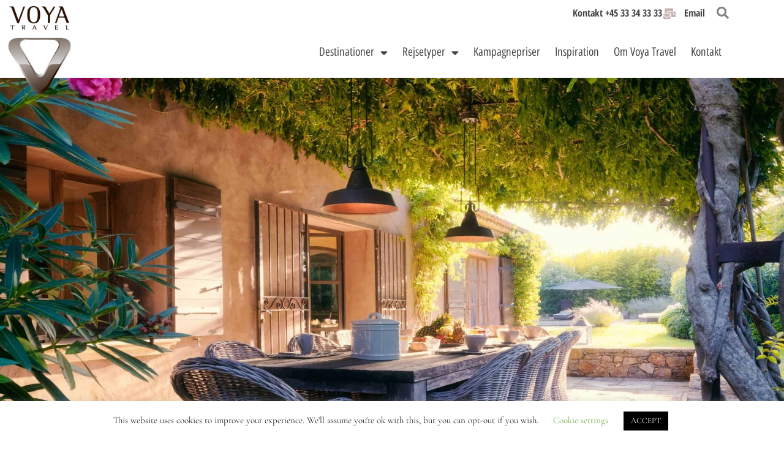

--- FILE ---
content_type: text/html; charset=UTF-8
request_url: https://voya.dk/rejsemal/frankrig/hotel/beachcomber-house-st-tropez-frankrig/
body_size: 48900
content:
<!DOCTYPE html>
<html lang="da-DK">
<head>
<meta charset="UTF-8">
<meta name="viewport" content="width=device-width, initial-scale=1">
	<link rel="profile" href="https://gmpg.org/xfn/11"> 
	<meta name='robots' content='index, follow, max-image-preview:large, max-snippet:-1, max-video-preview:-1' />
	<!-- Pixel Cat Facebook Pixel Code -->
	<script>
	!function(f,b,e,v,n,t,s){if(f.fbq)return;n=f.fbq=function(){n.callMethod?
	n.callMethod.apply(n,arguments):n.queue.push(arguments)};if(!f._fbq)f._fbq=n;
	n.push=n;n.loaded=!0;n.version='2.0';n.queue=[];t=b.createElement(e);t.async=!0;
	t.src=v;s=b.getElementsByTagName(e)[0];s.parentNode.insertBefore(t,s)}(window,
	document,'script','https://connect.facebook.net/en_US/fbevents.js' );
	fbq( 'init', '2522094477892765' );fbq( 'init', '3516599565269924' );	</script>
	<!-- DO NOT MODIFY -->
	<!-- End Facebook Pixel Code -->
	
	<!-- This site is optimized with the Yoast SEO plugin v26.7 - https://yoast.com/wordpress/plugins/seo/ -->
	<title>Villa St. Tropez - Beachcomber Frankrig med Voya Travel</title>
	<meta name="description" content="CÔTE D´AZUR - St. Tropez - Frankrig. Lej Poolvilla Ramatuelle 10-12 pers. | 5 soveværelser | 4 badeværelser. Se villaen og book her:" />
	<link rel="canonical" href="https://voya.dk/rejsemal/frankrig/hotel/beachcomber-house-st-tropez-frankrig/" />
	<meta property="og:locale" content="da_DK" />
	<meta property="og:type" content="article" />
	<meta property="og:title" content="Villa St. Tropez - Beachcomber Frankrig med Voya Travel" />
	<meta property="og:description" content="CÔTE D´AZUR - St. Tropez - Frankrig. Lej Poolvilla Ramatuelle 10-12 pers. | 5 soveværelser | 4 badeværelser. Se villaen og book her:" />
	<meta property="og:url" content="https://voya.dk/rejsemal/frankrig/hotel/beachcomber-house-st-tropez-frankrig/" />
	<meta property="og:site_name" content="Voya Travel" />
	<meta property="article:publisher" content="https://www.facebook.com/voyatravel.dk" />
	<meta property="article:modified_time" content="2023-02-23T06:01:15+00:00" />
	<meta property="og:image" content="https://voya.dk/wp-content/uploads/2020/05/Beachcomber.main4_-scaled.jpg" />
	<meta property="og:image:width" content="2560" />
	<meta property="og:image:height" content="1113" />
	<meta property="og:image:type" content="image/jpeg" />
	<meta name="twitter:card" content="summary_large_image" />
	<script type="application/ld+json" class="yoast-schema-graph">{"@context":"https://schema.org","@graph":[{"@type":"WebPage","@id":"https://voya.dk/rejsemal/frankrig/hotel/beachcomber-house-st-tropez-frankrig/","url":"https://voya.dk/rejsemal/frankrig/hotel/beachcomber-house-st-tropez-frankrig/","name":"Villa St. Tropez - Beachcomber Frankrig med Voya Travel","isPartOf":{"@id":"https://voya.dk/#website"},"primaryImageOfPage":{"@id":"https://voya.dk/rejsemal/frankrig/hotel/beachcomber-house-st-tropez-frankrig/#primaryimage"},"image":{"@id":"https://voya.dk/rejsemal/frankrig/hotel/beachcomber-house-st-tropez-frankrig/#primaryimage"},"thumbnailUrl":"https://voya.dk/wp-content/uploads/2020/05/Beachcomber.main4_-scaled.jpg","datePublished":"2020-05-04T10:05:52+00:00","dateModified":"2023-02-23T06:01:15+00:00","description":"CÔTE D´AZUR - St. Tropez - Frankrig. Lej Poolvilla Ramatuelle 10-12 pers. | 5 soveværelser | 4 badeværelser. Se villaen og book her:","breadcrumb":{"@id":"https://voya.dk/rejsemal/frankrig/hotel/beachcomber-house-st-tropez-frankrig/#breadcrumb"},"inLanguage":"da-DK","potentialAction":[{"@type":"ReadAction","target":["https://voya.dk/rejsemal/frankrig/hotel/beachcomber-house-st-tropez-frankrig/"]}]},{"@type":"ImageObject","inLanguage":"da-DK","@id":"https://voya.dk/rejsemal/frankrig/hotel/beachcomber-house-st-tropez-frankrig/#primaryimage","url":"https://voya.dk/wp-content/uploads/2020/05/Beachcomber.main4_-scaled.jpg","contentUrl":"https://voya.dk/wp-content/uploads/2020/05/Beachcomber.main4_-scaled.jpg","width":2560,"height":1113,"caption":"St. Tropez Villa Beachcomber Voya Travel"},{"@type":"BreadcrumbList","@id":"https://voya.dk/rejsemal/frankrig/hotel/beachcomber-house-st-tropez-frankrig/#breadcrumb","itemListElement":[{"@type":"ListItem","position":1,"name":"Home","item":"https://voya.dk/"},{"@type":"ListItem","position":2,"name":"St. Tropez &#8211; Beachcomber Frankrig"}]},{"@type":"WebSite","@id":"https://voya.dk/#website","url":"https://voya.dk/","name":"Voya Travel","description":"Voya Travel - Luksusrejser til hele verden","publisher":{"@id":"https://voya.dk/#organization"},"potentialAction":[{"@type":"SearchAction","target":{"@type":"EntryPoint","urlTemplate":"https://voya.dk/?s={search_term_string}"},"query-input":{"@type":"PropertyValueSpecification","valueRequired":true,"valueName":"search_term_string"}}],"inLanguage":"da-DK"},{"@type":"Organization","@id":"https://voya.dk/#organization","name":"Voya Travel","url":"https://voya.dk/","logo":{"@type":"ImageObject","inLanguage":"da-DK","@id":"https://voya.dk/#/schema/logo/image/","url":"https://voya.dk/wp-content/uploads/2019/06/voyalogotest1-1.svg","contentUrl":"https://voya.dk/wp-content/uploads/2019/06/voyalogotest1-1.svg","width":1,"height":1,"caption":"Voya Travel"},"image":{"@id":"https://voya.dk/#/schema/logo/image/"},"sameAs":["https://www.facebook.com/voyatravel.dk"]}]}</script>
	<!-- / Yoast SEO plugin. -->


<link rel='dns-prefetch' href='//connect.livechatinc.com' />
<link rel='dns-prefetch' href='//www.googletagmanager.com' />
<link rel='dns-prefetch' href='//fonts.googleapis.com' />
<link rel="alternate" type="application/rss+xml" title="Voya Travel &raquo; Feed" href="https://voya.dk/feed/" />
<link rel="alternate" type="application/rss+xml" title="Voya Travel &raquo;-kommentar-feed" href="https://voya.dk/comments/feed/" />
<link rel="alternate" title="oEmbed (JSON)" type="application/json+oembed" href="https://voya.dk/wp-json/oembed/1.0/embed?url=https%3A%2F%2Fvoya.dk%2Frejsemal%2Ffrankrig%2Fhotel%2Fbeachcomber-house-st-tropez-frankrig%2F" />
<link rel="alternate" title="oEmbed (XML)" type="text/xml+oembed" href="https://voya.dk/wp-json/oembed/1.0/embed?url=https%3A%2F%2Fvoya.dk%2Frejsemal%2Ffrankrig%2Fhotel%2Fbeachcomber-house-st-tropez-frankrig%2F&#038;format=xml" />
<style id='wp-img-auto-sizes-contain-inline-css'>
img:is([sizes=auto i],[sizes^="auto," i]){contain-intrinsic-size:3000px 1500px}
/*# sourceURL=wp-img-auto-sizes-contain-inline-css */
</style>
<link rel='stylesheet' id='astra-theme-css-css' href='https://voya.dk/wp-content/themes/astra/assets/css/minified/frontend.min.css?ver=4.12.0' media='all' />
<style id='astra-theme-css-inline-css'>
.ast-no-sidebar .entry-content .alignfull {margin-left: calc( -50vw + 50%);margin-right: calc( -50vw + 50%);max-width: 100vw;width: 100vw;}.ast-no-sidebar .entry-content .alignwide {margin-left: calc(-41vw + 50%);margin-right: calc(-41vw + 50%);max-width: unset;width: unset;}.ast-no-sidebar .entry-content .alignfull .alignfull,.ast-no-sidebar .entry-content .alignfull .alignwide,.ast-no-sidebar .entry-content .alignwide .alignfull,.ast-no-sidebar .entry-content .alignwide .alignwide,.ast-no-sidebar .entry-content .wp-block-column .alignfull,.ast-no-sidebar .entry-content .wp-block-column .alignwide{width: 100%;margin-left: auto;margin-right: auto;}.wp-block-gallery,.blocks-gallery-grid {margin: 0;}.wp-block-separator {max-width: 100px;}.wp-block-separator.is-style-wide,.wp-block-separator.is-style-dots {max-width: none;}.entry-content .has-2-columns .wp-block-column:first-child {padding-right: 10px;}.entry-content .has-2-columns .wp-block-column:last-child {padding-left: 10px;}@media (max-width: 782px) {.entry-content .wp-block-columns .wp-block-column {flex-basis: 100%;}.entry-content .has-2-columns .wp-block-column:first-child {padding-right: 0;}.entry-content .has-2-columns .wp-block-column:last-child {padding-left: 0;}}body .entry-content .wp-block-latest-posts {margin-left: 0;}body .entry-content .wp-block-latest-posts li {list-style: none;}.ast-no-sidebar .ast-container .entry-content .wp-block-latest-posts {margin-left: 0;}.ast-header-break-point .entry-content .alignwide {margin-left: auto;margin-right: auto;}.entry-content .blocks-gallery-item img {margin-bottom: auto;}.wp-block-pullquote {border-top: 4px solid #555d66;border-bottom: 4px solid #555d66;color: #40464d;}:root{--ast-post-nav-space:0;--ast-container-default-xlg-padding:6.67em;--ast-container-default-lg-padding:5.67em;--ast-container-default-slg-padding:4.34em;--ast-container-default-md-padding:3.34em;--ast-container-default-sm-padding:6.67em;--ast-container-default-xs-padding:2.4em;--ast-container-default-xxs-padding:1.4em;--ast-code-block-background:#EEEEEE;--ast-comment-inputs-background:#FAFAFA;--ast-normal-container-width:1200px;--ast-narrow-container-width:750px;--ast-blog-title-font-weight:normal;--ast-blog-meta-weight:inherit;--ast-global-color-primary:var(--ast-global-color-5);--ast-global-color-secondary:var(--ast-global-color-4);--ast-global-color-alternate-background:var(--ast-global-color-7);--ast-global-color-subtle-background:var(--ast-global-color-6);--ast-bg-style-guide:var( --ast-global-color-secondary,--ast-global-color-5 );--ast-shadow-style-guide:0px 0px 4px 0 #00000057;--ast-global-dark-bg-style:#fff;--ast-global-dark-lfs:#fbfbfb;--ast-widget-bg-color:#fafafa;--ast-wc-container-head-bg-color:#fbfbfb;--ast-title-layout-bg:#eeeeee;--ast-search-border-color:#e7e7e7;--ast-lifter-hover-bg:#e6e6e6;--ast-gallery-block-color:#000;--srfm-color-input-label:var(--ast-global-color-2);}html{font-size:118.75%;}a,.page-title{color:rgba(0,0,0,0.74);}a:hover,a:focus{color:rgba(221,153,51,0.63);}body,button,input,select,textarea,.ast-button,.ast-custom-button{font-family:'Cormorant Garamond',serif;font-weight:normal;font-size:19px;font-size:1rem;line-height:var(--ast-body-line-height,1.23em);text-decoration:initial;}blockquote{color:#000000;}p,.entry-content p{margin-bottom:0.86em;}h1,h2,h3,h4,h5,h6,.entry-content :where(h1,h2,h3,h4,h5,h6),.site-title,.site-title a{font-family:'Cormorant Garamond',serif;font-weight:400;}.ast-site-identity .site-title a{color:var(--ast-global-color-2);}.site-title{font-size:35px;font-size:1.8421052631579rem;display:none;}header .custom-logo-link img{max-width:140px;width:140px;}.astra-logo-svg{width:140px;}.site-header .site-description{font-size:15px;font-size:0.78947368421053rem;display:block;}.entry-title{font-size:30px;font-size:1.5789473684211rem;}.archive .ast-article-post .ast-article-inner,.blog .ast-article-post .ast-article-inner,.archive .ast-article-post .ast-article-inner:hover,.blog .ast-article-post .ast-article-inner:hover{overflow:hidden;}h1,.entry-content :where(h1){font-size:49px;font-size:2.5789473684211rem;font-weight:100;font-family:'Cormorant Garamond',serif;line-height:1.4em;}h2,.entry-content :where(h2){font-size:24px;font-size:1.2631578947368rem;font-weight:500;font-family:'Cormorant Garamond',serif;line-height:1.3em;}h3,.entry-content :where(h3){font-size:24px;font-size:1.2631578947368rem;font-weight:100;font-family:'Cormorant Garamond',serif;line-height:1.3em;}h4,.entry-content :where(h4){font-size:20px;font-size:1.0526315789474rem;line-height:1.2em;font-weight:700;font-family:'Cormorant Garamond',serif;}h5,.entry-content :where(h5){font-size:16px;font-size:0.84210526315789rem;line-height:1.2em;font-weight:700;font-family:'Cormorant Garamond',serif;}h6,.entry-content :where(h6){font-size:13px;font-size:0.68421052631579rem;line-height:1.25em;font-weight:400;font-family:'Cormorant Garamond',serif;}::selection{background-color:#000000;color:#ffffff;}body,h1,h2,h3,h4,h5,h6,.entry-title a,.entry-content :where(h1,h2,h3,h4,h5,h6){color:#000000;}.tagcloud a:hover,.tagcloud a:focus,.tagcloud a.current-item{color:#000000;border-color:rgba(0,0,0,0.74);background-color:rgba(0,0,0,0.74);}input:focus,input[type="text"]:focus,input[type="email"]:focus,input[type="url"]:focus,input[type="password"]:focus,input[type="reset"]:focus,input[type="search"]:focus,textarea:focus{border-color:rgba(0,0,0,0.74);}input[type="radio"]:checked,input[type=reset],input[type="checkbox"]:checked,input[type="checkbox"]:hover:checked,input[type="checkbox"]:focus:checked,input[type=range]::-webkit-slider-thumb{border-color:rgba(0,0,0,0.74);background-color:rgba(0,0,0,0.74);box-shadow:none;}.site-footer a:hover + .post-count,.site-footer a:focus + .post-count{background:rgba(0,0,0,0.74);border-color:rgba(0,0,0,0.74);}.single .nav-links .nav-previous,.single .nav-links .nav-next{color:rgba(0,0,0,0.74);}.entry-meta,.entry-meta *{line-height:1.45;color:rgba(0,0,0,0.74);}.entry-meta a:not(.ast-button):hover,.entry-meta a:not(.ast-button):hover *,.entry-meta a:not(.ast-button):focus,.entry-meta a:not(.ast-button):focus *,.page-links > .page-link,.page-links .page-link:hover,.post-navigation a:hover{color:rgba(221,153,51,0.63);}#cat option,.secondary .calendar_wrap thead a,.secondary .calendar_wrap thead a:visited{color:rgba(0,0,0,0.74);}.secondary .calendar_wrap #today,.ast-progress-val span{background:rgba(0,0,0,0.74);}.secondary a:hover + .post-count,.secondary a:focus + .post-count{background:rgba(0,0,0,0.74);border-color:rgba(0,0,0,0.74);}.calendar_wrap #today > a{color:#000000;}.page-links .page-link,.single .post-navigation a{color:rgba(0,0,0,0.74);}.ast-search-menu-icon .search-form button.search-submit{padding:0 4px;}.ast-search-menu-icon form.search-form{padding-right:0;}.ast-search-menu-icon.slide-search input.search-field{width:0;}.ast-header-search .ast-search-menu-icon.ast-dropdown-active .search-form,.ast-header-search .ast-search-menu-icon.ast-dropdown-active .search-field:focus{transition:all 0.2s;}.search-form input.search-field:focus{outline:none;}.widget-title,.widget .wp-block-heading{font-size:27px;font-size:1.4210526315789rem;color:#000000;}.ast-search-menu-icon.slide-search a:focus-visible:focus-visible,.astra-search-icon:focus-visible,#close:focus-visible,a:focus-visible,.ast-menu-toggle:focus-visible,.site .skip-link:focus-visible,.wp-block-loginout input:focus-visible,.wp-block-search.wp-block-search__button-inside .wp-block-search__inside-wrapper,.ast-header-navigation-arrow:focus-visible,.ast-orders-table__row .ast-orders-table__cell:focus-visible,a#ast-apply-coupon:focus-visible,#ast-apply-coupon:focus-visible,#close:focus-visible,.button.search-submit:focus-visible,#search_submit:focus,.normal-search:focus-visible,.ast-header-account-wrap:focus-visible,.astra-cart-drawer-close:focus,.ast-single-variation:focus,.ast-button:focus,.ast-builder-button-wrap:has(.ast-custom-button-link:focus),.ast-builder-button-wrap .ast-custom-button-link:focus{outline-style:dotted;outline-color:inherit;outline-width:thin;}input:focus,input[type="text"]:focus,input[type="email"]:focus,input[type="url"]:focus,input[type="password"]:focus,input[type="reset"]:focus,input[type="search"]:focus,input[type="number"]:focus,textarea:focus,.wp-block-search__input:focus,[data-section="section-header-mobile-trigger"] .ast-button-wrap .ast-mobile-menu-trigger-minimal:focus,.ast-mobile-popup-drawer.active .menu-toggle-close:focus,#ast-scroll-top:focus,#coupon_code:focus,#ast-coupon-code:focus{border-style:dotted;border-color:inherit;border-width:thin;}input{outline:none;}body .ast-oembed-container *{position:absolute;top:0;width:100%;height:100%;left:0;}body .wp-block-embed-pocket-casts .ast-oembed-container *{position:unset;}.ast-single-post-featured-section + article {margin-top: 2em;}.site-content .ast-single-post-featured-section img {width: 100%;overflow: hidden;object-fit: cover;}.site > .ast-single-related-posts-container {margin-top: 0;}@media (min-width: 769px) {.ast-desktop .ast-container--narrow {max-width: var(--ast-narrow-container-width);margin: 0 auto;}}.ast-page-builder-template .hentry {margin: 0;}.ast-page-builder-template .site-content > .ast-container {max-width: 100%;padding: 0;}.ast-page-builder-template .site .site-content #primary {padding: 0;margin: 0;}.ast-page-builder-template .no-results {text-align: center;margin: 4em auto;}.ast-page-builder-template .ast-pagination {padding: 2em;}.ast-page-builder-template .entry-header.ast-no-title.ast-no-thumbnail {margin-top: 0;}.ast-page-builder-template .entry-header.ast-header-without-markup {margin-top: 0;margin-bottom: 0;}.ast-page-builder-template .entry-header.ast-no-title.ast-no-meta {margin-bottom: 0;}.ast-page-builder-template.single .post-navigation {padding-bottom: 2em;}.ast-page-builder-template.single-post .site-content > .ast-container {max-width: 100%;}.ast-page-builder-template .entry-header {margin-top: 4em;margin-left: auto;margin-right: auto;padding-left: 20px;padding-right: 20px;}.single.ast-page-builder-template .entry-header {padding-left: 20px;padding-right: 20px;}.ast-page-builder-template .ast-archive-description {margin: 4em auto 0;padding-left: 20px;padding-right: 20px;}.ast-page-builder-template.ast-no-sidebar .entry-content .alignwide {margin-left: 0;margin-right: 0;}@media (max-width:768.9px){#ast-desktop-header{display:none;}}@media (min-width:769px){#ast-mobile-header{display:none;}}@media( max-width: 420px ) {.single .nav-links .nav-previous,.single .nav-links .nav-next {width: 100%;text-align: center;}}.wp-block-buttons.aligncenter{justify-content:center;}@media (max-width:782px){.entry-content .wp-block-columns .wp-block-column{margin-left:0px;}}.wp-block-image.aligncenter{margin-left:auto;margin-right:auto;}.wp-block-table.aligncenter{margin-left:auto;margin-right:auto;}.wp-block-buttons .wp-block-button.is-style-outline .wp-block-button__link.wp-element-button,.ast-outline-button,.wp-block-uagb-buttons-child .uagb-buttons-repeater.ast-outline-button{border-color:#ffffff;border-top-width:2px;border-right-width:2px;border-bottom-width:2px;border-left-width:2px;font-family:inherit;font-weight:inherit;line-height:1em;}.wp-block-button.is-style-outline .wp-block-button__link:hover,.wp-block-buttons .wp-block-button.is-style-outline .wp-block-button__link:focus,.wp-block-buttons .wp-block-button.is-style-outline > .wp-block-button__link:not(.has-text-color):hover,.wp-block-buttons .wp-block-button.wp-block-button__link.is-style-outline:not(.has-text-color):hover,.ast-outline-button:hover,.ast-outline-button:focus,.wp-block-uagb-buttons-child .uagb-buttons-repeater.ast-outline-button:hover,.wp-block-uagb-buttons-child .uagb-buttons-repeater.ast-outline-button:focus{background-color:#ffffff;}.wp-block-button .wp-block-button__link.wp-element-button.is-style-outline:not(.has-background),.wp-block-button.is-style-outline>.wp-block-button__link.wp-element-button:not(.has-background),.ast-outline-button{background-color:#ffffff;}.entry-content[data-ast-blocks-layout] > figure{margin-bottom:1em;}.elementor-widget-container .elementor-loop-container .e-loop-item[data-elementor-type="loop-item"]{width:100%;}@media (max-width:768px){.ast-left-sidebar #content > .ast-container{display:flex;flex-direction:column-reverse;width:100%;}.ast-separate-container .ast-article-post,.ast-separate-container .ast-article-single{padding:1.5em 2.14em;}.ast-author-box img.avatar{margin:20px 0 0 0;}}@media (min-width:769px){.ast-separate-container.ast-right-sidebar #primary,.ast-separate-container.ast-left-sidebar #primary{border:0;}.search-no-results.ast-separate-container #primary{margin-bottom:4em;}}.menu-toggle,button,.ast-button,.ast-custom-button,.button,input#submit,input[type="button"],input[type="submit"],input[type="reset"]{color:#ffffff;border-color:#ffffff;background-color:#ffffff;padding-top:10px;padding-right:40px;padding-bottom:10px;padding-left:40px;font-family:inherit;font-weight:inherit;}button:focus,.menu-toggle:hover,button:hover,.ast-button:hover,.ast-custom-button:hover .button:hover,.ast-custom-button:hover,input[type=reset]:hover,input[type=reset]:focus,input#submit:hover,input#submit:focus,input[type="button"]:hover,input[type="button"]:focus,input[type="submit"]:hover,input[type="submit"]:focus{color:#ffffff;background-color:#ffffff;border-color:#ffffff;}@media (max-width:768px){.ast-mobile-header-stack .main-header-bar .ast-search-menu-icon{display:inline-block;}.ast-header-break-point.ast-header-custom-item-outside .ast-mobile-header-stack .main-header-bar .ast-search-icon{margin:0;}.ast-comment-avatar-wrap img{max-width:2.5em;}.ast-comment-meta{padding:0 1.8888em 1.3333em;}.ast-separate-container .ast-comment-list li.depth-1{padding:1.5em 2.14em;}.ast-separate-container .comment-respond{padding:2em 2.14em;}}@media (min-width:544px){.ast-container{max-width:100%;}}@media (max-width:544px){.ast-separate-container .ast-article-post,.ast-separate-container .ast-article-single,.ast-separate-container .comments-title,.ast-separate-container .ast-archive-description{padding:1.5em 1em;}.ast-separate-container #content .ast-container{padding-left:0.54em;padding-right:0.54em;}.ast-separate-container .ast-comment-list .bypostauthor{padding:.5em;}.ast-search-menu-icon.ast-dropdown-active .search-field{width:170px;}} #ast-mobile-header .ast-site-header-cart-li a{pointer-events:none;}.ast-no-sidebar.ast-separate-container .entry-content .alignfull {margin-left: -6.67em;margin-right: -6.67em;width: auto;}@media (max-width: 1200px) {.ast-no-sidebar.ast-separate-container .entry-content .alignfull {margin-left: -2.4em;margin-right: -2.4em;}}@media (max-width: 768px) {.ast-no-sidebar.ast-separate-container .entry-content .alignfull {margin-left: -2.14em;margin-right: -2.14em;}}@media (max-width: 544px) {.ast-no-sidebar.ast-separate-container .entry-content .alignfull {margin-left: -1em;margin-right: -1em;}}.ast-no-sidebar.ast-separate-container .entry-content .alignwide {margin-left: -20px;margin-right: -20px;}.ast-no-sidebar.ast-separate-container .entry-content .wp-block-column .alignfull,.ast-no-sidebar.ast-separate-container .entry-content .wp-block-column .alignwide {margin-left: auto;margin-right: auto;width: 100%;}@media (max-width:768px){.widget-title{font-size:27px;font-size:1.4210526315789rem;}body,button,input,select,textarea,.ast-button,.ast-custom-button{font-size:19px;font-size:1rem;}#secondary,#secondary button,#secondary input,#secondary select,#secondary textarea{font-size:19px;font-size:1rem;}.site-title{display:none;}.site-header .site-description{display:block;}h1,.entry-content :where(h1){font-size:40px;}h2,.entry-content :where(h2){font-size:28px;}h3,.entry-content :where(h3){font-size:25px;}h4,.entry-content :where(h4){font-size:15px;font-size:0.78947368421053rem;}h6,.entry-content :where(h6){font-size:8px;font-size:0.42105263157895rem;}}@media (max-width:544px){.widget-title{font-size:24px;font-size:1.4117647058824rem;}body,button,input,select,textarea,.ast-button,.ast-custom-button{font-size:17px;font-size:0.89473684210526rem;}#secondary,#secondary button,#secondary input,#secondary select,#secondary textarea{font-size:17px;font-size:0.89473684210526rem;}.site-title{display:none;}.site-header .site-description{display:block;}h1,.entry-content :where(h1){font-size:22px;}h2,.entry-content :where(h2){font-size:24px;}h3,.entry-content :where(h3){font-size:22px;}h4,.entry-content :where(h4){font-size:20px;font-size:1.0526315789474rem;}h6,.entry-content :where(h6){font-size:8px;font-size:0.42105263157895rem;}}@media (max-width:544px){html{font-size:118.75%;}}@media (min-width:769px){.ast-container{max-width:1240px;}}@font-face {font-family: "Astra";src: url(https://voya.dk/wp-content/themes/astra/assets/fonts/astra.woff) format("woff"),url(https://voya.dk/wp-content/themes/astra/assets/fonts/astra.ttf) format("truetype"),url(https://voya.dk/wp-content/themes/astra/assets/fonts/astra.svg#astra) format("svg");font-weight: normal;font-style: normal;font-display: fallback;}@media (min-width:769px){.single-post .site-content > .ast-container{max-width:1200px;}}@media (min-width:769px){.main-header-menu .sub-menu .menu-item.ast-left-align-sub-menu:hover > .sub-menu,.main-header-menu .sub-menu .menu-item.ast-left-align-sub-menu.focus > .sub-menu{margin-left:-0px;}}.site .comments-area{padding-bottom:3em;}.astra-icon-down_arrow::after {content: "\e900";font-family: Astra;}.astra-icon-close::after {content: "\e5cd";font-family: Astra;}.astra-icon-drag_handle::after {content: "\e25d";font-family: Astra;}.astra-icon-format_align_justify::after {content: "\e235";font-family: Astra;}.astra-icon-menu::after {content: "\e5d2";font-family: Astra;}.astra-icon-reorder::after {content: "\e8fe";font-family: Astra;}.astra-icon-search::after {content: "\e8b6";font-family: Astra;}.astra-icon-zoom_in::after {content: "\e56b";font-family: Astra;}.astra-icon-check-circle::after {content: "\e901";font-family: Astra;}.astra-icon-shopping-cart::after {content: "\f07a";font-family: Astra;}.astra-icon-shopping-bag::after {content: "\f290";font-family: Astra;}.astra-icon-shopping-basket::after {content: "\f291";font-family: Astra;}.astra-icon-circle-o::after {content: "\e903";font-family: Astra;}.astra-icon-certificate::after {content: "\e902";font-family: Astra;}blockquote {padding: 1.2em;}:root .has-ast-global-color-0-color{color:var(--ast-global-color-0);}:root .has-ast-global-color-0-background-color{background-color:var(--ast-global-color-0);}:root .wp-block-button .has-ast-global-color-0-color{color:var(--ast-global-color-0);}:root .wp-block-button .has-ast-global-color-0-background-color{background-color:var(--ast-global-color-0);}:root .has-ast-global-color-1-color{color:var(--ast-global-color-1);}:root .has-ast-global-color-1-background-color{background-color:var(--ast-global-color-1);}:root .wp-block-button .has-ast-global-color-1-color{color:var(--ast-global-color-1);}:root .wp-block-button .has-ast-global-color-1-background-color{background-color:var(--ast-global-color-1);}:root .has-ast-global-color-2-color{color:var(--ast-global-color-2);}:root .has-ast-global-color-2-background-color{background-color:var(--ast-global-color-2);}:root .wp-block-button .has-ast-global-color-2-color{color:var(--ast-global-color-2);}:root .wp-block-button .has-ast-global-color-2-background-color{background-color:var(--ast-global-color-2);}:root .has-ast-global-color-3-color{color:var(--ast-global-color-3);}:root .has-ast-global-color-3-background-color{background-color:var(--ast-global-color-3);}:root .wp-block-button .has-ast-global-color-3-color{color:var(--ast-global-color-3);}:root .wp-block-button .has-ast-global-color-3-background-color{background-color:var(--ast-global-color-3);}:root .has-ast-global-color-4-color{color:var(--ast-global-color-4);}:root .has-ast-global-color-4-background-color{background-color:var(--ast-global-color-4);}:root .wp-block-button .has-ast-global-color-4-color{color:var(--ast-global-color-4);}:root .wp-block-button .has-ast-global-color-4-background-color{background-color:var(--ast-global-color-4);}:root .has-ast-global-color-5-color{color:var(--ast-global-color-5);}:root .has-ast-global-color-5-background-color{background-color:var(--ast-global-color-5);}:root .wp-block-button .has-ast-global-color-5-color{color:var(--ast-global-color-5);}:root .wp-block-button .has-ast-global-color-5-background-color{background-color:var(--ast-global-color-5);}:root .has-ast-global-color-6-color{color:var(--ast-global-color-6);}:root .has-ast-global-color-6-background-color{background-color:var(--ast-global-color-6);}:root .wp-block-button .has-ast-global-color-6-color{color:var(--ast-global-color-6);}:root .wp-block-button .has-ast-global-color-6-background-color{background-color:var(--ast-global-color-6);}:root .has-ast-global-color-7-color{color:var(--ast-global-color-7);}:root .has-ast-global-color-7-background-color{background-color:var(--ast-global-color-7);}:root .wp-block-button .has-ast-global-color-7-color{color:var(--ast-global-color-7);}:root .wp-block-button .has-ast-global-color-7-background-color{background-color:var(--ast-global-color-7);}:root .has-ast-global-color-8-color{color:var(--ast-global-color-8);}:root .has-ast-global-color-8-background-color{background-color:var(--ast-global-color-8);}:root .wp-block-button .has-ast-global-color-8-color{color:var(--ast-global-color-8);}:root .wp-block-button .has-ast-global-color-8-background-color{background-color:var(--ast-global-color-8);}:root{--ast-global-color-0:#0170B9;--ast-global-color-1:#3a3a3a;--ast-global-color-2:#3a3a3a;--ast-global-color-3:#4B4F58;--ast-global-color-4:#F5F5F5;--ast-global-color-5:#FFFFFF;--ast-global-color-6:#E5E5E5;--ast-global-color-7:#424242;--ast-global-color-8:#000000;}:root {--ast-border-color : #dddddd;}.ast-single-entry-banner {-js-display: flex;display: flex;flex-direction: column;justify-content: center;text-align: center;position: relative;background: var(--ast-title-layout-bg);}.ast-single-entry-banner[data-banner-layout="layout-1"] {max-width: 1200px;background: inherit;padding: 20px 0;}.ast-single-entry-banner[data-banner-width-type="custom"] {margin: 0 auto;width: 100%;}.ast-single-entry-banner + .site-content .entry-header {margin-bottom: 0;}.site .ast-author-avatar {--ast-author-avatar-size: ;}a.ast-underline-text {text-decoration: underline;}.ast-container > .ast-terms-link {position: relative;display: block;}a.ast-button.ast-badge-tax {padding: 4px 8px;border-radius: 3px;font-size: inherit;}header.entry-header{text-align:left;}header.entry-header > *:not(:last-child){margin-bottom:10px;}@media (max-width:768px){header.entry-header{text-align:left;}}@media (max-width:544px){header.entry-header{text-align:left;}}.ast-archive-entry-banner {-js-display: flex;display: flex;flex-direction: column;justify-content: center;text-align: center;position: relative;background: var(--ast-title-layout-bg);}.ast-archive-entry-banner[data-banner-width-type="custom"] {margin: 0 auto;width: 100%;}.ast-archive-entry-banner[data-banner-layout="layout-1"] {background: inherit;padding: 20px 0;text-align: left;}body.archive .ast-archive-description{max-width:1200px;width:100%;text-align:left;padding-top:3em;padding-right:3em;padding-bottom:3em;padding-left:3em;}body.archive .ast-archive-description .ast-archive-title,body.archive .ast-archive-description .ast-archive-title *{font-size:40px;font-size:2.1052631578947rem;text-transform:capitalize;}body.archive .ast-archive-description > *:not(:last-child){margin-bottom:10px;}@media (max-width:768px){body.archive .ast-archive-description{text-align:left;}}@media (max-width:544px){body.archive .ast-archive-description{text-align:left;}}.ast-breadcrumbs .trail-browse,.ast-breadcrumbs .trail-items,.ast-breadcrumbs .trail-items li{display:inline-block;margin:0;padding:0;border:none;background:inherit;text-indent:0;text-decoration:none;}.ast-breadcrumbs .trail-browse{font-size:inherit;font-style:inherit;font-weight:inherit;color:inherit;}.ast-breadcrumbs .trail-items{list-style:none;}.trail-items li::after{padding:0 0.3em;content:"\00bb";}.trail-items li:last-of-type::after{display:none;}h1,h2,h3,h4,h5,h6,.entry-content :where(h1,h2,h3,h4,h5,h6){color:var(--ast-global-color-2);}@media (max-width:768px){.ast-builder-grid-row-container.ast-builder-grid-row-tablet-3-firstrow .ast-builder-grid-row > *:first-child,.ast-builder-grid-row-container.ast-builder-grid-row-tablet-3-lastrow .ast-builder-grid-row > *:last-child{grid-column:1 / -1;}}@media (max-width:544px){.ast-builder-grid-row-container.ast-builder-grid-row-mobile-3-firstrow .ast-builder-grid-row > *:first-child,.ast-builder-grid-row-container.ast-builder-grid-row-mobile-3-lastrow .ast-builder-grid-row > *:last-child{grid-column:1 / -1;}}.ast-builder-layout-element[data-section="title_tagline"]{display:flex;}@media (max-width:768px){.ast-header-break-point .ast-builder-layout-element[data-section="title_tagline"]{display:flex;}}@media (max-width:544px){.ast-header-break-point .ast-builder-layout-element[data-section="title_tagline"]{display:flex;}}.ast-builder-menu-1{font-family:inherit;font-weight:inherit;}.ast-builder-menu-1 .sub-menu,.ast-builder-menu-1 .inline-on-mobile .sub-menu{border-top-width:2px;border-bottom-width:0px;border-right-width:0px;border-left-width:0px;border-color:#000000;border-style:solid;}.ast-builder-menu-1 .sub-menu .sub-menu{top:-2px;}.ast-builder-menu-1 .main-header-menu > .menu-item > .sub-menu,.ast-builder-menu-1 .main-header-menu > .menu-item > .astra-full-megamenu-wrapper{margin-top:0px;}.ast-desktop .ast-builder-menu-1 .main-header-menu > .menu-item > .sub-menu:before,.ast-desktop .ast-builder-menu-1 .main-header-menu > .menu-item > .astra-full-megamenu-wrapper:before{height:calc( 0px + 2px + 5px );}.ast-desktop .ast-builder-menu-1 .menu-item .sub-menu .menu-link{border-style:none;}@media (max-width:768px){.ast-header-break-point .ast-builder-menu-1 .menu-item.menu-item-has-children > .ast-menu-toggle{top:0;}.ast-builder-menu-1 .inline-on-mobile .menu-item.menu-item-has-children > .ast-menu-toggle{right:-15px;}.ast-builder-menu-1 .menu-item-has-children > .menu-link:after{content:unset;}.ast-builder-menu-1 .main-header-menu > .menu-item > .sub-menu,.ast-builder-menu-1 .main-header-menu > .menu-item > .astra-full-megamenu-wrapper{margin-top:0;}}@media (max-width:544px){.ast-header-break-point .ast-builder-menu-1 .menu-item.menu-item-has-children > .ast-menu-toggle{top:0;}.ast-builder-menu-1 .main-header-menu > .menu-item > .sub-menu,.ast-builder-menu-1 .main-header-menu > .menu-item > .astra-full-megamenu-wrapper{margin-top:0;}}.ast-builder-menu-1{display:flex;}@media (max-width:768px){.ast-header-break-point .ast-builder-menu-1{display:flex;}}@media (max-width:544px){.ast-header-break-point .ast-builder-menu-1{display:flex;}}.ast-builder-html-element img.alignnone{display:inline-block;}.ast-builder-html-element p:first-child{margin-top:0;}.ast-builder-html-element p:last-child{margin-bottom:0;}.ast-header-break-point .main-header-bar .ast-builder-html-element{line-height:1.85714285714286;}.ast-header-html-1 .ast-builder-html-element{font-size:15px;font-size:0.78947368421053rem;}.ast-header-html-1{font-size:15px;font-size:0.78947368421053rem;}.ast-header-html-1{display:flex;}@media (max-width:768px){.ast-header-break-point .ast-header-html-1{display:flex;}}@media (max-width:544px){.ast-header-break-point .ast-header-html-1{display:flex;}}.site-below-footer-wrap{padding-top:20px;padding-bottom:20px;}.site-below-footer-wrap[data-section="section-below-footer-builder"]{background-color:#000000;min-height:80px;}.site-below-footer-wrap[data-section="section-below-footer-builder"] .ast-builder-grid-row{max-width:1200px;min-height:80px;margin-left:auto;margin-right:auto;}.site-below-footer-wrap[data-section="section-below-footer-builder"] .ast-builder-grid-row,.site-below-footer-wrap[data-section="section-below-footer-builder"] .site-footer-section{align-items:flex-start;}.site-below-footer-wrap[data-section="section-below-footer-builder"].ast-footer-row-inline .site-footer-section{display:flex;margin-bottom:0;}.ast-builder-grid-row-full .ast-builder-grid-row{grid-template-columns:1fr;}@media (max-width:768px){.site-below-footer-wrap[data-section="section-below-footer-builder"].ast-footer-row-tablet-inline .site-footer-section{display:flex;margin-bottom:0;}.site-below-footer-wrap[data-section="section-below-footer-builder"].ast-footer-row-tablet-stack .site-footer-section{display:block;margin-bottom:10px;}.ast-builder-grid-row-container.ast-builder-grid-row-tablet-full .ast-builder-grid-row{grid-template-columns:1fr;}}@media (max-width:544px){.site-below-footer-wrap[data-section="section-below-footer-builder"].ast-footer-row-mobile-inline .site-footer-section{display:flex;margin-bottom:0;}.site-below-footer-wrap[data-section="section-below-footer-builder"].ast-footer-row-mobile-stack .site-footer-section{display:block;margin-bottom:10px;}.ast-builder-grid-row-container.ast-builder-grid-row-mobile-full .ast-builder-grid-row{grid-template-columns:1fr;}}.site-below-footer-wrap[data-section="section-below-footer-builder"]{display:grid;}@media (max-width:768px){.ast-header-break-point .site-below-footer-wrap[data-section="section-below-footer-builder"]{display:grid;}}@media (max-width:544px){.ast-header-break-point .site-below-footer-wrap[data-section="section-below-footer-builder"]{display:grid;}}.ast-footer-copyright{text-align:center;}.ast-footer-copyright.site-footer-focus-item {color:#3a3a3a;}@media (max-width:768px){.ast-footer-copyright{text-align:center;}}@media (max-width:544px){.ast-footer-copyright{text-align:center;}}.ast-footer-copyright.ast-builder-layout-element{display:flex;}@media (max-width:768px){.ast-header-break-point .ast-footer-copyright.ast-builder-layout-element{display:flex;}}@media (max-width:544px){.ast-header-break-point .ast-footer-copyright.ast-builder-layout-element{display:flex;}}.elementor-posts-container [CLASS*="ast-width-"]{width:100%;}.elementor-template-full-width .ast-container{display:block;}.elementor-screen-only,.screen-reader-text,.screen-reader-text span,.ui-helper-hidden-accessible{top:0 !important;}@media (max-width:544px){.elementor-element .elementor-wc-products .woocommerce[class*="columns-"] ul.products li.product{width:auto;margin:0;}.elementor-element .woocommerce .woocommerce-result-count{float:none;}}.ast-header-break-point .main-header-bar{border-bottom-width:0px;}@media (min-width:769px){.main-header-bar{border-bottom-width:0px;}}.main-header-menu .menu-item, #astra-footer-menu .menu-item, .main-header-bar .ast-masthead-custom-menu-items{-js-display:flex;display:flex;-webkit-box-pack:center;-webkit-justify-content:center;-moz-box-pack:center;-ms-flex-pack:center;justify-content:center;-webkit-box-orient:vertical;-webkit-box-direction:normal;-webkit-flex-direction:column;-moz-box-orient:vertical;-moz-box-direction:normal;-ms-flex-direction:column;flex-direction:column;}.main-header-menu > .menu-item > .menu-link, #astra-footer-menu > .menu-item > .menu-link{height:100%;-webkit-box-align:center;-webkit-align-items:center;-moz-box-align:center;-ms-flex-align:center;align-items:center;-js-display:flex;display:flex;}.header-main-layout-1 .ast-flex.main-header-container, .header-main-layout-3 .ast-flex.main-header-container{-webkit-align-content:center;-ms-flex-line-pack:center;align-content:center;-webkit-box-align:center;-webkit-align-items:center;-moz-box-align:center;-ms-flex-align:center;align-items:center;}.main-header-menu .sub-menu .menu-item.menu-item-has-children > .menu-link:after{position:absolute;right:1em;top:50%;transform:translate(0,-50%) rotate(270deg);}.ast-header-break-point .main-header-bar .main-header-bar-navigation .page_item_has_children > .ast-menu-toggle::before, .ast-header-break-point .main-header-bar .main-header-bar-navigation .menu-item-has-children > .ast-menu-toggle::before, .ast-mobile-popup-drawer .main-header-bar-navigation .menu-item-has-children>.ast-menu-toggle::before, .ast-header-break-point .ast-mobile-header-wrap .main-header-bar-navigation .menu-item-has-children > .ast-menu-toggle::before{font-weight:bold;content:"\e900";font-family:Astra;text-decoration:inherit;display:inline-block;}.ast-header-break-point .main-navigation ul.sub-menu .menu-item .menu-link:before{content:"\e900";font-family:Astra;font-size:.65em;text-decoration:inherit;display:inline-block;transform:translate(0, -2px) rotateZ(270deg);margin-right:5px;}.widget_search .search-form:after{font-family:Astra;font-size:1.2em;font-weight:normal;content:"\e8b6";position:absolute;top:50%;right:15px;transform:translate(0, -50%);}.astra-search-icon::before{content:"\e8b6";font-family:Astra;font-style:normal;font-weight:normal;text-decoration:inherit;text-align:center;-webkit-font-smoothing:antialiased;-moz-osx-font-smoothing:grayscale;z-index:3;}.main-header-bar .main-header-bar-navigation .page_item_has_children > a:after, .main-header-bar .main-header-bar-navigation .menu-item-has-children > a:after, .menu-item-has-children .ast-header-navigation-arrow:after{content:"\e900";display:inline-block;font-family:Astra;font-size:.6rem;font-weight:bold;text-rendering:auto;-webkit-font-smoothing:antialiased;-moz-osx-font-smoothing:grayscale;margin-left:10px;line-height:normal;}.menu-item-has-children .sub-menu .ast-header-navigation-arrow:after{margin-left:0;}.ast-mobile-popup-drawer .main-header-bar-navigation .ast-submenu-expanded>.ast-menu-toggle::before{transform:rotateX(180deg);}.ast-header-break-point .main-header-bar-navigation .menu-item-has-children > .menu-link:after{display:none;}@media (min-width:769px){.ast-builder-menu .main-navigation > ul > li:last-child a{margin-right:0;}}.ast-separate-container .ast-article-inner{background-color:transparent;background-image:none;}.ast-separate-container .ast-article-post{background-color:var(--ast-global-color-5);}@media (max-width:768px){.ast-separate-container .ast-article-post{background-color:var(--ast-global-color-5);}}@media (max-width:544px){.ast-separate-container .ast-article-post{background-color:var(--ast-global-color-5);}}.ast-separate-container .ast-article-single:not(.ast-related-post), .ast-separate-container .error-404, .ast-separate-container .no-results, .single.ast-separate-container  .ast-author-meta, .ast-separate-container .related-posts-title-wrapper, .ast-separate-container .comments-count-wrapper, .ast-box-layout.ast-plain-container .site-content, .ast-padded-layout.ast-plain-container .site-content, .ast-separate-container .ast-archive-description, .ast-separate-container .comments-area .comment-respond, .ast-separate-container .comments-area .ast-comment-list li, .ast-separate-container .comments-area .comments-title{background-color:var(--ast-global-color-5);}@media (max-width:768px){.ast-separate-container .ast-article-single:not(.ast-related-post), .ast-separate-container .error-404, .ast-separate-container .no-results, .single.ast-separate-container  .ast-author-meta, .ast-separate-container .related-posts-title-wrapper, .ast-separate-container .comments-count-wrapper, .ast-box-layout.ast-plain-container .site-content, .ast-padded-layout.ast-plain-container .site-content, .ast-separate-container .ast-archive-description{background-color:var(--ast-global-color-5);}}@media (max-width:544px){.ast-separate-container .ast-article-single:not(.ast-related-post), .ast-separate-container .error-404, .ast-separate-container .no-results, .single.ast-separate-container  .ast-author-meta, .ast-separate-container .related-posts-title-wrapper, .ast-separate-container .comments-count-wrapper, .ast-box-layout.ast-plain-container .site-content, .ast-padded-layout.ast-plain-container .site-content, .ast-separate-container .ast-archive-description{background-color:var(--ast-global-color-5);}}.ast-separate-container.ast-two-container #secondary .widget{background-color:var(--ast-global-color-5);}@media (max-width:768px){.ast-separate-container.ast-two-container #secondary .widget{background-color:var(--ast-global-color-5);}}@media (max-width:544px){.ast-separate-container.ast-two-container #secondary .widget{background-color:var(--ast-global-color-5);}}.ast-mobile-header-content > *,.ast-desktop-header-content > * {padding: 10px 0;height: auto;}.ast-mobile-header-content > *:first-child,.ast-desktop-header-content > *:first-child {padding-top: 10px;}.ast-mobile-header-content > .ast-builder-menu,.ast-desktop-header-content > .ast-builder-menu {padding-top: 0;}.ast-mobile-header-content > *:last-child,.ast-desktop-header-content > *:last-child {padding-bottom: 0;}.ast-mobile-header-content .ast-search-menu-icon.ast-inline-search label,.ast-desktop-header-content .ast-search-menu-icon.ast-inline-search label {width: 100%;}.ast-desktop-header-content .main-header-bar-navigation .ast-submenu-expanded > .ast-menu-toggle::before {transform: rotateX(180deg);}#ast-desktop-header .ast-desktop-header-content,.ast-mobile-header-content .ast-search-icon,.ast-desktop-header-content .ast-search-icon,.ast-mobile-header-wrap .ast-mobile-header-content,.ast-main-header-nav-open.ast-popup-nav-open .ast-mobile-header-wrap .ast-mobile-header-content,.ast-main-header-nav-open.ast-popup-nav-open .ast-desktop-header-content {display: none;}.ast-main-header-nav-open.ast-header-break-point #ast-desktop-header .ast-desktop-header-content,.ast-main-header-nav-open.ast-header-break-point .ast-mobile-header-wrap .ast-mobile-header-content {display: block;}.ast-desktop .ast-desktop-header-content .astra-menu-animation-slide-up > .menu-item > .sub-menu,.ast-desktop .ast-desktop-header-content .astra-menu-animation-slide-up > .menu-item .menu-item > .sub-menu,.ast-desktop .ast-desktop-header-content .astra-menu-animation-slide-down > .menu-item > .sub-menu,.ast-desktop .ast-desktop-header-content .astra-menu-animation-slide-down > .menu-item .menu-item > .sub-menu,.ast-desktop .ast-desktop-header-content .astra-menu-animation-fade > .menu-item > .sub-menu,.ast-desktop .ast-desktop-header-content .astra-menu-animation-fade > .menu-item .menu-item > .sub-menu {opacity: 1;visibility: visible;}.ast-hfb-header.ast-default-menu-enable.ast-header-break-point .ast-mobile-header-wrap .ast-mobile-header-content .main-header-bar-navigation {width: unset;margin: unset;}.ast-mobile-header-content.content-align-flex-end .main-header-bar-navigation .menu-item-has-children > .ast-menu-toggle,.ast-desktop-header-content.content-align-flex-end .main-header-bar-navigation .menu-item-has-children > .ast-menu-toggle {left: calc( 20px - 0.907em);right: auto;}.ast-mobile-header-content .ast-search-menu-icon,.ast-mobile-header-content .ast-search-menu-icon.slide-search,.ast-desktop-header-content .ast-search-menu-icon,.ast-desktop-header-content .ast-search-menu-icon.slide-search {width: 100%;position: relative;display: block;right: auto;transform: none;}.ast-mobile-header-content .ast-search-menu-icon.slide-search .search-form,.ast-mobile-header-content .ast-search-menu-icon .search-form,.ast-desktop-header-content .ast-search-menu-icon.slide-search .search-form,.ast-desktop-header-content .ast-search-menu-icon .search-form {right: 0;visibility: visible;opacity: 1;position: relative;top: auto;transform: none;padding: 0;display: block;overflow: hidden;}.ast-mobile-header-content .ast-search-menu-icon.ast-inline-search .search-field,.ast-mobile-header-content .ast-search-menu-icon .search-field,.ast-desktop-header-content .ast-search-menu-icon.ast-inline-search .search-field,.ast-desktop-header-content .ast-search-menu-icon .search-field {width: 100%;padding-right: 5.5em;}.ast-mobile-header-content .ast-search-menu-icon .search-submit,.ast-desktop-header-content .ast-search-menu-icon .search-submit {display: block;position: absolute;height: 100%;top: 0;right: 0;padding: 0 1em;border-radius: 0;}.ast-hfb-header.ast-default-menu-enable.ast-header-break-point .ast-mobile-header-wrap .ast-mobile-header-content .main-header-bar-navigation ul .sub-menu .menu-link {padding-left: 30px;}.ast-hfb-header.ast-default-menu-enable.ast-header-break-point .ast-mobile-header-wrap .ast-mobile-header-content .main-header-bar-navigation .sub-menu .menu-item .menu-item .menu-link {padding-left: 40px;}.ast-mobile-popup-drawer.active .ast-mobile-popup-inner{background-color:#ffffff;;}.ast-mobile-header-wrap .ast-mobile-header-content, .ast-desktop-header-content{background-color:#ffffff;;}.ast-mobile-popup-content > *, .ast-mobile-header-content > *, .ast-desktop-popup-content > *, .ast-desktop-header-content > *{padding-top:0px;padding-bottom:0px;}.content-align-flex-start .ast-builder-layout-element{justify-content:flex-start;}.content-align-flex-start .main-header-menu{text-align:left;}.ast-mobile-popup-drawer.active .menu-toggle-close{color:#3a3a3a;}.ast-mobile-header-wrap .ast-primary-header-bar,.ast-primary-header-bar .site-primary-header-wrap{min-height:70px;}.ast-desktop .ast-primary-header-bar .main-header-menu > .menu-item{line-height:70px;}#masthead .ast-container,.site-header-focus-item + .ast-breadcrumbs-wrapper{max-width:100%;padding-left:35px;padding-right:35px;}.ast-header-break-point #masthead .ast-mobile-header-wrap .ast-primary-header-bar,.ast-header-break-point #masthead .ast-mobile-header-wrap .ast-below-header-bar,.ast-header-break-point #masthead .ast-mobile-header-wrap .ast-above-header-bar{padding-left:20px;padding-right:20px;}.ast-header-break-point .ast-primary-header-bar{border-bottom-width:0px;border-bottom-color:var( --ast-global-color-subtle-background,--ast-global-color-7 );border-bottom-style:solid;}@media (min-width:769px){.ast-primary-header-bar{border-bottom-width:0px;border-bottom-color:var( --ast-global-color-subtle-background,--ast-global-color-7 );border-bottom-style:solid;}}.ast-primary-header-bar{background-color:var( --ast-global-color-primary,--ast-global-color-4 );}.ast-primary-header-bar{display:block;}@media (max-width:768px){.ast-header-break-point .ast-primary-header-bar{display:grid;}}@media (max-width:544px){.ast-header-break-point .ast-primary-header-bar{display:grid;}}[data-section="section-header-mobile-trigger"] .ast-button-wrap .ast-mobile-menu-trigger-fill{color:#ffffff;border:none;background:#000000;}[data-section="section-header-mobile-trigger"] .ast-button-wrap .mobile-menu-toggle-icon .ast-mobile-svg{width:20px;height:20px;fill:#ffffff;}[data-section="section-header-mobile-trigger"] .ast-button-wrap .mobile-menu-wrap .mobile-menu{color:#ffffff;}:root{--e-global-color-astglobalcolor0:#0170B9;--e-global-color-astglobalcolor1:#3a3a3a;--e-global-color-astglobalcolor2:#3a3a3a;--e-global-color-astglobalcolor3:#4B4F58;--e-global-color-astglobalcolor4:#F5F5F5;--e-global-color-astglobalcolor5:#FFFFFF;--e-global-color-astglobalcolor6:#E5E5E5;--e-global-color-astglobalcolor7:#424242;--e-global-color-astglobalcolor8:#000000;}
/*# sourceURL=astra-theme-css-inline-css */
</style>
<link rel='stylesheet' id='astra-google-fonts-css' href='https://fonts.googleapis.com/css?family=Cormorant+Garamond%3Anormal%2C400%2C&#038;display=fallback&#038;ver=4.12.0' media='all' />
<link rel='stylesheet' id='text-widgets-style-css' href='https://voya.dk/wp-content/plugins/wp-live-chat-software-for-wordpress/includes/css/widgets.css?ver=5.0.10' media='all' />
<link rel='stylesheet' id='text-icons-style-css' href='https://voya.dk/wp-content/plugins/wp-live-chat-software-for-wordpress/includes/css/text-icons.css?ver=5.0.10' media='all' />
<style id='wp-emoji-styles-inline-css'>

	img.wp-smiley, img.emoji {
		display: inline !important;
		border: none !important;
		box-shadow: none !important;
		height: 1em !important;
		width: 1em !important;
		margin: 0 0.07em !important;
		vertical-align: -0.1em !important;
		background: none !important;
		padding: 0 !important;
	}
/*# sourceURL=wp-emoji-styles-inline-css */
</style>
<link rel='stylesheet' id='wp-block-library-css' href='https://voya.dk/wp-includes/css/dist/block-library/style.min.css?ver=6.9' media='all' />
<style id='global-styles-inline-css'>
:root{--wp--preset--aspect-ratio--square: 1;--wp--preset--aspect-ratio--4-3: 4/3;--wp--preset--aspect-ratio--3-4: 3/4;--wp--preset--aspect-ratio--3-2: 3/2;--wp--preset--aspect-ratio--2-3: 2/3;--wp--preset--aspect-ratio--16-9: 16/9;--wp--preset--aspect-ratio--9-16: 9/16;--wp--preset--color--black: #000000;--wp--preset--color--cyan-bluish-gray: #abb8c3;--wp--preset--color--white: #ffffff;--wp--preset--color--pale-pink: #f78da7;--wp--preset--color--vivid-red: #cf2e2e;--wp--preset--color--luminous-vivid-orange: #ff6900;--wp--preset--color--luminous-vivid-amber: #fcb900;--wp--preset--color--light-green-cyan: #7bdcb5;--wp--preset--color--vivid-green-cyan: #00d084;--wp--preset--color--pale-cyan-blue: #8ed1fc;--wp--preset--color--vivid-cyan-blue: #0693e3;--wp--preset--color--vivid-purple: #9b51e0;--wp--preset--color--ast-global-color-0: var(--ast-global-color-0);--wp--preset--color--ast-global-color-1: var(--ast-global-color-1);--wp--preset--color--ast-global-color-2: var(--ast-global-color-2);--wp--preset--color--ast-global-color-3: var(--ast-global-color-3);--wp--preset--color--ast-global-color-4: var(--ast-global-color-4);--wp--preset--color--ast-global-color-5: var(--ast-global-color-5);--wp--preset--color--ast-global-color-6: var(--ast-global-color-6);--wp--preset--color--ast-global-color-7: var(--ast-global-color-7);--wp--preset--color--ast-global-color-8: var(--ast-global-color-8);--wp--preset--gradient--vivid-cyan-blue-to-vivid-purple: linear-gradient(135deg,rgb(6,147,227) 0%,rgb(155,81,224) 100%);--wp--preset--gradient--light-green-cyan-to-vivid-green-cyan: linear-gradient(135deg,rgb(122,220,180) 0%,rgb(0,208,130) 100%);--wp--preset--gradient--luminous-vivid-amber-to-luminous-vivid-orange: linear-gradient(135deg,rgb(252,185,0) 0%,rgb(255,105,0) 100%);--wp--preset--gradient--luminous-vivid-orange-to-vivid-red: linear-gradient(135deg,rgb(255,105,0) 0%,rgb(207,46,46) 100%);--wp--preset--gradient--very-light-gray-to-cyan-bluish-gray: linear-gradient(135deg,rgb(238,238,238) 0%,rgb(169,184,195) 100%);--wp--preset--gradient--cool-to-warm-spectrum: linear-gradient(135deg,rgb(74,234,220) 0%,rgb(151,120,209) 20%,rgb(207,42,186) 40%,rgb(238,44,130) 60%,rgb(251,105,98) 80%,rgb(254,248,76) 100%);--wp--preset--gradient--blush-light-purple: linear-gradient(135deg,rgb(255,206,236) 0%,rgb(152,150,240) 100%);--wp--preset--gradient--blush-bordeaux: linear-gradient(135deg,rgb(254,205,165) 0%,rgb(254,45,45) 50%,rgb(107,0,62) 100%);--wp--preset--gradient--luminous-dusk: linear-gradient(135deg,rgb(255,203,112) 0%,rgb(199,81,192) 50%,rgb(65,88,208) 100%);--wp--preset--gradient--pale-ocean: linear-gradient(135deg,rgb(255,245,203) 0%,rgb(182,227,212) 50%,rgb(51,167,181) 100%);--wp--preset--gradient--electric-grass: linear-gradient(135deg,rgb(202,248,128) 0%,rgb(113,206,126) 100%);--wp--preset--gradient--midnight: linear-gradient(135deg,rgb(2,3,129) 0%,rgb(40,116,252) 100%);--wp--preset--font-size--small: 13px;--wp--preset--font-size--medium: 20px;--wp--preset--font-size--large: 36px;--wp--preset--font-size--x-large: 42px;--wp--preset--spacing--20: 0.44rem;--wp--preset--spacing--30: 0.67rem;--wp--preset--spacing--40: 1rem;--wp--preset--spacing--50: 1.5rem;--wp--preset--spacing--60: 2.25rem;--wp--preset--spacing--70: 3.38rem;--wp--preset--spacing--80: 5.06rem;--wp--preset--shadow--natural: 6px 6px 9px rgba(0, 0, 0, 0.2);--wp--preset--shadow--deep: 12px 12px 50px rgba(0, 0, 0, 0.4);--wp--preset--shadow--sharp: 6px 6px 0px rgba(0, 0, 0, 0.2);--wp--preset--shadow--outlined: 6px 6px 0px -3px rgb(255, 255, 255), 6px 6px rgb(0, 0, 0);--wp--preset--shadow--crisp: 6px 6px 0px rgb(0, 0, 0);}:root { --wp--style--global--content-size: var(--wp--custom--ast-content-width-size);--wp--style--global--wide-size: var(--wp--custom--ast-wide-width-size); }:where(body) { margin: 0; }.wp-site-blocks > .alignleft { float: left; margin-right: 2em; }.wp-site-blocks > .alignright { float: right; margin-left: 2em; }.wp-site-blocks > .aligncenter { justify-content: center; margin-left: auto; margin-right: auto; }:where(.wp-site-blocks) > * { margin-block-start: 24px; margin-block-end: 0; }:where(.wp-site-blocks) > :first-child { margin-block-start: 0; }:where(.wp-site-blocks) > :last-child { margin-block-end: 0; }:root { --wp--style--block-gap: 24px; }:root :where(.is-layout-flow) > :first-child{margin-block-start: 0;}:root :where(.is-layout-flow) > :last-child{margin-block-end: 0;}:root :where(.is-layout-flow) > *{margin-block-start: 24px;margin-block-end: 0;}:root :where(.is-layout-constrained) > :first-child{margin-block-start: 0;}:root :where(.is-layout-constrained) > :last-child{margin-block-end: 0;}:root :where(.is-layout-constrained) > *{margin-block-start: 24px;margin-block-end: 0;}:root :where(.is-layout-flex){gap: 24px;}:root :where(.is-layout-grid){gap: 24px;}.is-layout-flow > .alignleft{float: left;margin-inline-start: 0;margin-inline-end: 2em;}.is-layout-flow > .alignright{float: right;margin-inline-start: 2em;margin-inline-end: 0;}.is-layout-flow > .aligncenter{margin-left: auto !important;margin-right: auto !important;}.is-layout-constrained > .alignleft{float: left;margin-inline-start: 0;margin-inline-end: 2em;}.is-layout-constrained > .alignright{float: right;margin-inline-start: 2em;margin-inline-end: 0;}.is-layout-constrained > .aligncenter{margin-left: auto !important;margin-right: auto !important;}.is-layout-constrained > :where(:not(.alignleft):not(.alignright):not(.alignfull)){max-width: var(--wp--style--global--content-size);margin-left: auto !important;margin-right: auto !important;}.is-layout-constrained > .alignwide{max-width: var(--wp--style--global--wide-size);}body .is-layout-flex{display: flex;}.is-layout-flex{flex-wrap: wrap;align-items: center;}.is-layout-flex > :is(*, div){margin: 0;}body .is-layout-grid{display: grid;}.is-layout-grid > :is(*, div){margin: 0;}body{padding-top: 0px;padding-right: 0px;padding-bottom: 0px;padding-left: 0px;}a:where(:not(.wp-element-button)){text-decoration: none;}:root :where(.wp-element-button, .wp-block-button__link){background-color: #32373c;border-width: 0;color: #fff;font-family: inherit;font-size: inherit;font-style: inherit;font-weight: inherit;letter-spacing: inherit;line-height: inherit;padding-top: calc(0.667em + 2px);padding-right: calc(1.333em + 2px);padding-bottom: calc(0.667em + 2px);padding-left: calc(1.333em + 2px);text-decoration: none;text-transform: inherit;}.has-black-color{color: var(--wp--preset--color--black) !important;}.has-cyan-bluish-gray-color{color: var(--wp--preset--color--cyan-bluish-gray) !important;}.has-white-color{color: var(--wp--preset--color--white) !important;}.has-pale-pink-color{color: var(--wp--preset--color--pale-pink) !important;}.has-vivid-red-color{color: var(--wp--preset--color--vivid-red) !important;}.has-luminous-vivid-orange-color{color: var(--wp--preset--color--luminous-vivid-orange) !important;}.has-luminous-vivid-amber-color{color: var(--wp--preset--color--luminous-vivid-amber) !important;}.has-light-green-cyan-color{color: var(--wp--preset--color--light-green-cyan) !important;}.has-vivid-green-cyan-color{color: var(--wp--preset--color--vivid-green-cyan) !important;}.has-pale-cyan-blue-color{color: var(--wp--preset--color--pale-cyan-blue) !important;}.has-vivid-cyan-blue-color{color: var(--wp--preset--color--vivid-cyan-blue) !important;}.has-vivid-purple-color{color: var(--wp--preset--color--vivid-purple) !important;}.has-ast-global-color-0-color{color: var(--wp--preset--color--ast-global-color-0) !important;}.has-ast-global-color-1-color{color: var(--wp--preset--color--ast-global-color-1) !important;}.has-ast-global-color-2-color{color: var(--wp--preset--color--ast-global-color-2) !important;}.has-ast-global-color-3-color{color: var(--wp--preset--color--ast-global-color-3) !important;}.has-ast-global-color-4-color{color: var(--wp--preset--color--ast-global-color-4) !important;}.has-ast-global-color-5-color{color: var(--wp--preset--color--ast-global-color-5) !important;}.has-ast-global-color-6-color{color: var(--wp--preset--color--ast-global-color-6) !important;}.has-ast-global-color-7-color{color: var(--wp--preset--color--ast-global-color-7) !important;}.has-ast-global-color-8-color{color: var(--wp--preset--color--ast-global-color-8) !important;}.has-black-background-color{background-color: var(--wp--preset--color--black) !important;}.has-cyan-bluish-gray-background-color{background-color: var(--wp--preset--color--cyan-bluish-gray) !important;}.has-white-background-color{background-color: var(--wp--preset--color--white) !important;}.has-pale-pink-background-color{background-color: var(--wp--preset--color--pale-pink) !important;}.has-vivid-red-background-color{background-color: var(--wp--preset--color--vivid-red) !important;}.has-luminous-vivid-orange-background-color{background-color: var(--wp--preset--color--luminous-vivid-orange) !important;}.has-luminous-vivid-amber-background-color{background-color: var(--wp--preset--color--luminous-vivid-amber) !important;}.has-light-green-cyan-background-color{background-color: var(--wp--preset--color--light-green-cyan) !important;}.has-vivid-green-cyan-background-color{background-color: var(--wp--preset--color--vivid-green-cyan) !important;}.has-pale-cyan-blue-background-color{background-color: var(--wp--preset--color--pale-cyan-blue) !important;}.has-vivid-cyan-blue-background-color{background-color: var(--wp--preset--color--vivid-cyan-blue) !important;}.has-vivid-purple-background-color{background-color: var(--wp--preset--color--vivid-purple) !important;}.has-ast-global-color-0-background-color{background-color: var(--wp--preset--color--ast-global-color-0) !important;}.has-ast-global-color-1-background-color{background-color: var(--wp--preset--color--ast-global-color-1) !important;}.has-ast-global-color-2-background-color{background-color: var(--wp--preset--color--ast-global-color-2) !important;}.has-ast-global-color-3-background-color{background-color: var(--wp--preset--color--ast-global-color-3) !important;}.has-ast-global-color-4-background-color{background-color: var(--wp--preset--color--ast-global-color-4) !important;}.has-ast-global-color-5-background-color{background-color: var(--wp--preset--color--ast-global-color-5) !important;}.has-ast-global-color-6-background-color{background-color: var(--wp--preset--color--ast-global-color-6) !important;}.has-ast-global-color-7-background-color{background-color: var(--wp--preset--color--ast-global-color-7) !important;}.has-ast-global-color-8-background-color{background-color: var(--wp--preset--color--ast-global-color-8) !important;}.has-black-border-color{border-color: var(--wp--preset--color--black) !important;}.has-cyan-bluish-gray-border-color{border-color: var(--wp--preset--color--cyan-bluish-gray) !important;}.has-white-border-color{border-color: var(--wp--preset--color--white) !important;}.has-pale-pink-border-color{border-color: var(--wp--preset--color--pale-pink) !important;}.has-vivid-red-border-color{border-color: var(--wp--preset--color--vivid-red) !important;}.has-luminous-vivid-orange-border-color{border-color: var(--wp--preset--color--luminous-vivid-orange) !important;}.has-luminous-vivid-amber-border-color{border-color: var(--wp--preset--color--luminous-vivid-amber) !important;}.has-light-green-cyan-border-color{border-color: var(--wp--preset--color--light-green-cyan) !important;}.has-vivid-green-cyan-border-color{border-color: var(--wp--preset--color--vivid-green-cyan) !important;}.has-pale-cyan-blue-border-color{border-color: var(--wp--preset--color--pale-cyan-blue) !important;}.has-vivid-cyan-blue-border-color{border-color: var(--wp--preset--color--vivid-cyan-blue) !important;}.has-vivid-purple-border-color{border-color: var(--wp--preset--color--vivid-purple) !important;}.has-ast-global-color-0-border-color{border-color: var(--wp--preset--color--ast-global-color-0) !important;}.has-ast-global-color-1-border-color{border-color: var(--wp--preset--color--ast-global-color-1) !important;}.has-ast-global-color-2-border-color{border-color: var(--wp--preset--color--ast-global-color-2) !important;}.has-ast-global-color-3-border-color{border-color: var(--wp--preset--color--ast-global-color-3) !important;}.has-ast-global-color-4-border-color{border-color: var(--wp--preset--color--ast-global-color-4) !important;}.has-ast-global-color-5-border-color{border-color: var(--wp--preset--color--ast-global-color-5) !important;}.has-ast-global-color-6-border-color{border-color: var(--wp--preset--color--ast-global-color-6) !important;}.has-ast-global-color-7-border-color{border-color: var(--wp--preset--color--ast-global-color-7) !important;}.has-ast-global-color-8-border-color{border-color: var(--wp--preset--color--ast-global-color-8) !important;}.has-vivid-cyan-blue-to-vivid-purple-gradient-background{background: var(--wp--preset--gradient--vivid-cyan-blue-to-vivid-purple) !important;}.has-light-green-cyan-to-vivid-green-cyan-gradient-background{background: var(--wp--preset--gradient--light-green-cyan-to-vivid-green-cyan) !important;}.has-luminous-vivid-amber-to-luminous-vivid-orange-gradient-background{background: var(--wp--preset--gradient--luminous-vivid-amber-to-luminous-vivid-orange) !important;}.has-luminous-vivid-orange-to-vivid-red-gradient-background{background: var(--wp--preset--gradient--luminous-vivid-orange-to-vivid-red) !important;}.has-very-light-gray-to-cyan-bluish-gray-gradient-background{background: var(--wp--preset--gradient--very-light-gray-to-cyan-bluish-gray) !important;}.has-cool-to-warm-spectrum-gradient-background{background: var(--wp--preset--gradient--cool-to-warm-spectrum) !important;}.has-blush-light-purple-gradient-background{background: var(--wp--preset--gradient--blush-light-purple) !important;}.has-blush-bordeaux-gradient-background{background: var(--wp--preset--gradient--blush-bordeaux) !important;}.has-luminous-dusk-gradient-background{background: var(--wp--preset--gradient--luminous-dusk) !important;}.has-pale-ocean-gradient-background{background: var(--wp--preset--gradient--pale-ocean) !important;}.has-electric-grass-gradient-background{background: var(--wp--preset--gradient--electric-grass) !important;}.has-midnight-gradient-background{background: var(--wp--preset--gradient--midnight) !important;}.has-small-font-size{font-size: var(--wp--preset--font-size--small) !important;}.has-medium-font-size{font-size: var(--wp--preset--font-size--medium) !important;}.has-large-font-size{font-size: var(--wp--preset--font-size--large) !important;}.has-x-large-font-size{font-size: var(--wp--preset--font-size--x-large) !important;}
:root :where(.wp-block-pullquote){font-size: 1.5em;line-height: 1.6;}
/*# sourceURL=global-styles-inline-css */
</style>
<link rel='stylesheet' id='cookie-law-info-css' href='https://voya.dk/wp-content/plugins/cookie-law-info/legacy/public/css/cookie-law-info-public.css?ver=3.3.9.1' media='all' />
<link rel='stylesheet' id='cookie-law-info-gdpr-css' href='https://voya.dk/wp-content/plugins/cookie-law-info/legacy/public/css/cookie-law-info-gdpr.css?ver=3.3.9.1' media='all' />
<link rel='stylesheet' id='wpa-css-css' href='https://voya.dk/wp-content/plugins/honeypot/includes/css/wpa.css?ver=2.3.04' media='all' />
<link rel='stylesheet' id='search-filter-plugin-styles-css' href='https://voya.dk/wp-content/plugins/search-filter-pro/public/assets/css/search-filter.min.css?ver=2.5.1' media='all' />
<link rel='stylesheet' id='elementor-frontend-css' href='https://voya.dk/wp-content/plugins/elementor/assets/css/frontend.min.css?ver=3.34.1' media='all' />
<style id='elementor-frontend-inline-css'>
.elementor-2645 .elementor-element.elementor-element-1e2201e:not(.elementor-motion-effects-element-type-background), .elementor-2645 .elementor-element.elementor-element-1e2201e > .elementor-motion-effects-container > .elementor-motion-effects-layer{background-image:url("https://voya.dk/wp-content/uploads/2020/05/Beachcomber.main4_-scaled.jpg");}
/*# sourceURL=elementor-frontend-inline-css */
</style>
<link rel='stylesheet' id='widget-icon-list-css' href='https://voya.dk/wp-content/plugins/elementor/assets/css/widget-icon-list.min.css?ver=3.34.1' media='all' />
<link rel='stylesheet' id='widget-image-css' href='https://voya.dk/wp-content/plugins/elementor/assets/css/widget-image.min.css?ver=3.34.1' media='all' />
<link rel='stylesheet' id='widget-nav-menu-css' href='https://voya.dk/wp-content/plugins/elementor-pro/assets/css/widget-nav-menu.min.css?ver=3.34.0' media='all' />
<link rel='stylesheet' id='e-sticky-css' href='https://voya.dk/wp-content/plugins/elementor-pro/assets/css/modules/sticky.min.css?ver=3.34.0' media='all' />
<link rel='stylesheet' id='widget-heading-css' href='https://voya.dk/wp-content/plugins/elementor/assets/css/widget-heading.min.css?ver=3.34.1' media='all' />
<link rel='stylesheet' id='widget-spacer-css' href='https://voya.dk/wp-content/plugins/elementor/assets/css/widget-spacer.min.css?ver=3.34.1' media='all' />
<link rel='stylesheet' id='widget-social-icons-css' href='https://voya.dk/wp-content/plugins/elementor/assets/css/widget-social-icons.min.css?ver=3.34.1' media='all' />
<link rel='stylesheet' id='e-apple-webkit-css' href='https://voya.dk/wp-content/plugins/elementor/assets/css/conditionals/apple-webkit.min.css?ver=3.34.1' media='all' />
<link rel='stylesheet' id='wp_social_ninja_reviews-css' href='https://voya.dk/wp-content/plugins/wp-social-reviews/assets/css/wp_social_ninja_reviews.css?ver=4.0.2' media='all' />
<link rel='stylesheet' id='e-popup-css' href='https://voya.dk/wp-content/plugins/elementor-pro/assets/css/conditionals/popup.min.css?ver=3.34.0' media='all' />
<link rel='stylesheet' id='elementor-icons-css' href='https://voya.dk/wp-content/plugins/elementor/assets/lib/eicons/css/elementor-icons.min.css?ver=5.45.0' media='all' />
<link rel='stylesheet' id='elementor-post-12067-css' href='https://voya.dk/wp-content/uploads/elementor/css/post-12067.css?ver=1768317997' media='all' />
<link rel='stylesheet' id='uael-frontend-css' href='https://voya.dk/wp-content/plugins/ultimate-elementor/assets/min-css/uael-frontend.min.css?ver=1.42.2' media='all' />
<link rel='stylesheet' id='wpforms-modern-full-css' href='https://voya.dk/wp-content/plugins/wpforms/assets/css/frontend/modern/wpforms-full.min.css?ver=1.9.2.1' media='all' />
<link rel='stylesheet' id='wpforms-pro-modern-full-css' href='https://voya.dk/wp-content/plugins/wpforms/assets/pro/css/frontend/modern/wpforms-full.min.css?ver=1.9.2.1' media='all' />
<link rel='stylesheet' id='uael-teammember-social-icons-css' href='https://voya.dk/wp-content/plugins/elementor/assets/css/widget-social-icons.min.css?ver=3.24.0' media='all' />
<link rel='stylesheet' id='uael-social-share-icons-brands-css' href='https://voya.dk/wp-content/plugins/elementor/assets/lib/font-awesome/css/brands.css?ver=5.15.3' media='all' />
<link rel='stylesheet' id='uael-social-share-icons-fontawesome-css' href='https://voya.dk/wp-content/plugins/elementor/assets/lib/font-awesome/css/fontawesome.css?ver=5.15.3' media='all' />
<link rel='stylesheet' id='uael-nav-menu-icons-css' href='https://voya.dk/wp-content/plugins/elementor/assets/lib/font-awesome/css/solid.css?ver=5.15.3' media='all' />
<link rel='stylesheet' id='font-awesome-5-all-css' href='https://voya.dk/wp-content/plugins/elementor/assets/lib/font-awesome/css/all.min.css?ver=3.34.1' media='all' />
<link rel='stylesheet' id='font-awesome-4-shim-css' href='https://voya.dk/wp-content/plugins/elementor/assets/lib/font-awesome/css/v4-shims.min.css?ver=3.34.1' media='all' />
<link rel='stylesheet' id='elementor-post-674-css' href='https://voya.dk/wp-content/uploads/elementor/css/post-674.css?ver=1768317997' media='all' />
<link rel='stylesheet' id='elementor-post-863-css' href='https://voya.dk/wp-content/uploads/elementor/css/post-863.css?ver=1768317997' media='all' />
<link rel='stylesheet' id='elementor-post-2645-css' href='https://voya.dk/wp-content/uploads/elementor/css/post-2645.css?ver=1768318960' media='all' />
<link rel='stylesheet' id='elementor-post-2700-css' href='https://voya.dk/wp-content/uploads/elementor/css/post-2700.css?ver=1768318960' media='all' />
<link rel='stylesheet' id='elementor-post-2693-css' href='https://voya.dk/wp-content/uploads/elementor/css/post-2693.css?ver=1768318960' media='all' />
<link rel='stylesheet' id='elementor-post-2676-css' href='https://voya.dk/wp-content/uploads/elementor/css/post-2676.css?ver=1768318960' media='all' />
<link rel='stylesheet' id='voyatravelchild-theme-css-css' href='https://voya.dk/wp-content/themes/voyatravelchild/style.css?ver=1.0.0' media='all' />
<link rel='stylesheet' id='elementor-gf-local-roboto-css' href='https://voya.dk/wp-content/uploads/elementor/google-fonts/css/roboto.css?ver=1742225059' media='all' />
<link rel='stylesheet' id='elementor-gf-local-robotoslab-css' href='https://voya.dk/wp-content/uploads/elementor/google-fonts/css/robotoslab.css?ver=1742225061' media='all' />
<link rel='stylesheet' id='elementor-gf-local-cormorantgaramond-css' href='https://voya.dk/wp-content/uploads/elementor/google-fonts/css/cormorantgaramond.css?ver=1742225063' media='all' />
<link rel='stylesheet' id='elementor-gf-local-opensanshebrewcondensed-css' href='https://voya.dk/wp-content/uploads/elementor/google-fonts/css/opensanshebrewcondensed.css?ver=1742225066' media='all' />
<link rel='stylesheet' id='elementor-icons-shared-0-css' href='https://voya.dk/wp-content/plugins/elementor/assets/lib/font-awesome/css/fontawesome.min.css?ver=5.15.3' media='all' />
<link rel='stylesheet' id='elementor-icons-fa-solid-css' href='https://voya.dk/wp-content/plugins/elementor/assets/lib/font-awesome/css/solid.min.css?ver=5.15.3' media='all' />
<link rel='stylesheet' id='elementor-icons-fa-brands-css' href='https://voya.dk/wp-content/plugins/elementor/assets/lib/font-awesome/css/brands.min.css?ver=5.15.3' media='all' />
<script src="https://voya.dk/wp-includes/js/jquery/jquery.min.js?ver=3.7.1" id="jquery-core-js"></script>
<script src="https://voya.dk/wp-includes/js/jquery/jquery-migrate.min.js?ver=3.4.1" id="jquery-migrate-js"></script>
<script src="https://voya.dk/wp-content/themes/astra/assets/js/minified/flexibility.min.js?ver=4.12.0" id="astra-flexibility-js"></script>
<script id="astra-flexibility-js-after">
typeof flexibility !== "undefined" && flexibility(document.documentElement);
//# sourceURL=astra-flexibility-js-after
</script>
<script id="cookie-law-info-js-extra">
var Cli_Data = {"nn_cookie_ids":[],"cookielist":[],"non_necessary_cookies":[],"ccpaEnabled":"","ccpaRegionBased":"","ccpaBarEnabled":"","strictlyEnabled":["necessary","obligatoire"],"ccpaType":"gdpr","js_blocking":"","custom_integration":"","triggerDomRefresh":"","secure_cookies":""};
var cli_cookiebar_settings = {"animate_speed_hide":"500","animate_speed_show":"500","background":"#FFF","border":"#b1a6a6c2","border_on":"","button_1_button_colour":"#000","button_1_button_hover":"#000000","button_1_link_colour":"#fff","button_1_as_button":"1","button_1_new_win":"","button_2_button_colour":"#333","button_2_button_hover":"#292929","button_2_link_colour":"#444","button_2_as_button":"","button_2_hidebar":"","button_3_button_colour":"#000","button_3_button_hover":"#000000","button_3_link_colour":"#fff","button_3_as_button":"1","button_3_new_win":"","button_4_button_colour":"#000","button_4_button_hover":"#000000","button_4_link_colour":"#62a329","button_4_as_button":"","button_7_button_colour":"#61a229","button_7_button_hover":"#4e8221","button_7_link_colour":"#fff","button_7_as_button":"1","button_7_new_win":"","font_family":"inherit","header_fix":"","notify_animate_hide":"1","notify_animate_show":"","notify_div_id":"#cookie-law-info-bar","notify_position_horizontal":"right","notify_position_vertical":"bottom","scroll_close":"","scroll_close_reload":"","accept_close_reload":"","reject_close_reload":"","showagain_tab":"1","showagain_background":"#fff","showagain_border":"#000","showagain_div_id":"#cookie-law-info-again","showagain_x_position":"100px","text":"#000","show_once_yn":"1","show_once":"10000","logging_on":"","as_popup":"","popup_overlay":"1","bar_heading_text":"","cookie_bar_as":"banner","popup_showagain_position":"bottom-right","widget_position":"left"};
var log_object = {"ajax_url":"https://voya.dk/wp-admin/admin-ajax.php"};
//# sourceURL=cookie-law-info-js-extra
</script>
<script src="https://voya.dk/wp-content/plugins/cookie-law-info/legacy/public/js/cookie-law-info-public.js?ver=3.3.9.1" id="cookie-law-info-js"></script>
<script id="search-filter-elementor-js-extra">
var SFE_DATA = {"ajax_url":"https://voya.dk/wp-admin/admin-ajax.php","home_url":"https://voya.dk/"};
//# sourceURL=search-filter-elementor-js-extra
</script>
<script src="https://voya.dk/wp-content/plugins/search-filter-elementor/assets/v2/js/search-filter-elementor.js?ver=1.3.4" id="search-filter-elementor-js"></script>
<script id="search-filter-plugin-build-js-extra">
var SF_LDATA = {"ajax_url":"https://voya.dk/wp-admin/admin-ajax.php","home_url":"https://voya.dk/"};
//# sourceURL=search-filter-plugin-build-js-extra
</script>
<script src="https://voya.dk/wp-content/plugins/search-filter-pro/public/assets/js/search-filter-build.min.js?ver=2.5.1" id="search-filter-plugin-build-js"></script>
<script src="https://voya.dk/wp-content/plugins/search-filter-pro/public/assets/js/chosen.jquery.min.js?ver=2.5.1" id="search-filter-plugin-chosen-js"></script>
<script id="text-connect-js-extra">
var textConnect = {"addons":["elementor"],"ajax_url":"https://voya.dk/wp-admin/admin-ajax.php","visitor":null};
//# sourceURL=text-connect-js-extra
</script>
<script src="https://voya.dk/wp-content/plugins/wp-live-chat-software-for-wordpress/includes/js/textConnect.js?ver=5.0.10" id="text-connect-js"></script>
<script src="https://voya.dk/wp-content/plugins/elementor/assets/lib/font-awesome/js/v4-shims.min.js?ver=3.34.1" id="font-awesome-4-shim-js"></script>

<!-- Google tag (gtag.js) snippet added by Site Kit -->
<!-- Google Analytics-snippet tilføjet af Site Kit -->
<script src="https://www.googletagmanager.com/gtag/js?id=GT-PBKB8TF" id="google_gtagjs-js" async></script>
<script id="google_gtagjs-js-after">
window.dataLayer = window.dataLayer || [];function gtag(){dataLayer.push(arguments);}
gtag("set","linker",{"domains":["voya.dk"]});
gtag("js", new Date());
gtag("set", "developer_id.dZTNiMT", true);
gtag("config", "GT-PBKB8TF");
//# sourceURL=google_gtagjs-js-after
</script>
<link rel="https://api.w.org/" href="https://voya.dk/wp-json/" /><link rel="EditURI" type="application/rsd+xml" title="RSD" href="https://voya.dk/xmlrpc.php?rsd" />
<meta name="generator" content="WordPress 6.9" />
<link rel='shortlink' href='https://voya.dk/?p=12229' />
<meta name="generator" content="Site Kit by Google 1.170.0" /><!-- HFCM by 99 Robots - Snippet # 1: mailchimp popup -->
<script type="text/javascript" src="//downloads.mailchimp.com/js/signup-forms/popup/unique-methods/embed.js" data-dojo-config="usePlainJson: true, isDebug: false"></script><script type="text/javascript">window.dojoRequire(["mojo/signup-forms/Loader"], function(L) { L.start({"baseUrl":"mc.us14.list-manage.com","uuid":"42a829cf2ea732f304abb827c","lid":"f58939d95a","uniqueMethods":true}) })</script>
<!-- /end HFCM by 99 Robots -->
<!-- HFCM by 99 Robots - Snippet # 3: Analytics -->
<!-- Global site tag (gtag.js) - Google Analytics -->
<script async src="https://www.googletagmanager.com/gtag/js?id=UA-5585843-66"></script>
<script>
  window.dataLayer = window.dataLayer || [];
  function gtag(){dataLayer.push(arguments);}
  gtag('js', new Date());

  gtag('config', 'UA-5585843-66');
</script>
<!-- /end HFCM by 99 Robots -->
<!-- HFCM by 99 Robots - Snippet # 4: LocalBusiness SChema Forside -->
<script type="application/ld+json">
{
	"@context": "https://schema.org",
	"@type": "TravelAgency",
	"@id": "https://voya.dk/#localbusiness",
	"additionalType": [
		"LocalBusiness",
		"Organization",
		"https://da.wikipedia.org/wiki/Rejsebureau",
		"https://www.wikidata.org/wiki/Q217107"],
	"name": "Voya Travel ApS",
	"description": "Voya Travel er et rejsebureau med speciale i skræddersyede luksusrejser.",
	"disambiguatingDescription": "Voya Travel er et rejsebureau med speciale i skræddersyede luksusrejser. Hos Voya Travel brænder vi for at skræddersy rejseoplevelser til den kræsne rejsende. Vi har årevis af rejseerfaring, og eksperter i at arrangere alt fra barfodsferie, ferie på luksushoteller, rundrejser, businessrejser, ekspeditioner og meget mere.",
	"mainEntityOfPage": "https://voya.dk/",
	"Brand": "Voya Travel ApS",
	"founder":
 {
"@type": "Person",
"name": "Charlotte Zarp",
"additionalName": "Charlotte Zarp",
"knowsLanguage" : ["English", "Spanish","German", "Danish"],
"telephone" : "33343333",
"sameAs" : "https://www.facebook.com/profile.php?id=759676854"
	},
"sameAs": [
		"https://twitter.com/voyatraveldk",
		"https://www.youtube.com/channel/UCWEjDtvEIxqHxxulrWRifnQ",
		"https://www.instagram.com/voyatraveldk/",
		"https://www.facebook.com/voyatravel.dk/"],
"logo": "https://voya.dk/wp-content/uploads/2019/06/voyalogotest4-1.png",
"address": {
		"@type": "PostalAddress",
		"streetAddress": "Kollegievej 6, 2 sal.",
		"addressLocality": "Charlottenlund",
		"postalCode": "2920"
	},
"image": "https://voya.dk/wp-content/uploads/2020/12/MURRSR1Dad15-scaled.jpg",
"currenciesAccepted": "DKK",
"telePhone": "33343333",
"url": "https://voya.dk/",
"email": "mail@voya.dk",
"knowsLanguage": ["Danish", "English"],
"knowsAbout": [
	" 5 stjernet luksus rejse Maldiverne " ,
	" All inclusive Maldiverne " ,
	" barfodsluksus " ,
	" bryllup " ,
	" Bryllupsrejse Maldiverne " ,
" Bryllupsrejser " ,
" Børneferie Maldiverne " ,
" din rejsekordinator " ,
" drømmerejser Abu Dhabi " ,
" drømmerejser Det Indiske Ocean " ,
" drømmerejser Dubai " ,
" drømmerejser Europa " ,
" drømmerejser Finland " ,
" drømmerejser Frankrig " ,
" drømmerejser Grækenland " ,
" drømmerejser Island " ,
" drømmerejser Italien " ,
" drømmerejser Kenya " ,
" drømmerejser Kroatien " ,
" drømmerejser Maldiverne " ,
" drømmerejser Marokko " ,
" drømmerejser Mauritius " ,
" drømmerejser Mellemøsten " ,
" drømmerejser Mexico " ,
" drømmerejser Oman " ,
" drømmerejser Portugal " ,
" drømmerejser Rwanda " ,
" drømmerejser Seychellerne " ,
" drømmerejser Sicilien " ,
" drømmerejser Sydafrika " ,
" drømmerejser Zanzibar " ,
" Efterårsferie Maldiverne " ,
" eksotiske rejser " ,
" familie " ,
" Familie ferie " ,
" familierejser " ,
" Familievilla Maldiverne " ,
" ferie " ,
" forretningsrejser " ,
" Four seasons Maldiverne " ,
" Gourmetmad hotel Maldiverne " ,
" Honeymoon Maldiverne " ,
" Honeymoon rejser Maldiverne " ,
" Hotel på Maldiverne " ,
" kvalitetsrejser " ,
" Luksus villa udlejning " ,
" Luksusferie Maldiverne " ,
" luksusrejser " ,
" Rabatter Maldiverne " ,
" Rejse med børn til Maldiverne " ,
" Rejse til Maldiverne " ,
" rejsedesigner " ,
" rejsekoordinator " ,
" rejser Abu Dhabi " ,
" rejser Costa Rica " ,
" rejser Cuba " ,
" rejser Det Indiske Ocean " ,
" rejser Dubai " ,
" rejser Europa " ,
" rejser Finland " ,
" rejser Frankrig " ,
" rejser Grækenland " ,
" rejser Island " ,
" rejser Italien " ,
" rejser Kenya " ,
" rejser Kroatien " ,
" rejser Maldiverne " ,
" rejser Marokko " ,
" rejser Mauritius " ,
" rejser Mellemamerika " ,
" rejser Mellemøsten " ,
" rejser Mexico " ,
" rejser Oman " ,
" rejser Portugal " ,
" rejser Rwanda " ,
" rejser Seychellerne " ,
" rejser Sicilien " ,
" rejser St. Barth " ,
" rejser Sydafrika " ,
" rejser Zanzibar " ,
" Shangri-laa rejse " ,
" skræddersyet rejser Det Indiske Ocean " ,
" skræddersyet rejser Dubai " ,
" skræddersyet rejser Kenya " ,
" skræddersyet rejser Maldiverne " ,
" skræddersyet rejser Marokko " ,
" skræddersyet rejser Mauritius " ,
" skræddersyet rejser Rwanda " ,
" skræddersyet rejser Seychellerne " ,
" skræddersyet rejser Sydafrika " ,
" skræddersyet rejser Zanzibar " ,
" strand " ,
" strandvilla " ,
" villa " ,
" Villa udlejning " ,
" Wellness " ,
" Yachts "],
	

"makesOffer": {
"@type": "Offer",
            "itemOffered": [{
                 "@type": "Service",
                 "name": "rejse marokko",
			     "url":"https://voya.dk/rejsemal/marokko/",
                 "provider":{"@id": "https://voya.dk/#localbusiness"},
				 "brand": {"@id": "https://voya.dk/#localbusiness"},
				 "image": {
					"@type": "ImageObject",
					"contentUrl": "https://voya.dk/wp-content/uploads/2019/10/mORROCO.jpg",
					"url": "https://voya.dk/rejsemal/marokko/"
						},
				 "serviceType":"rejse marokko"
                 },{
                 
                 "@type": "Service",
                 "name": "rejse mauritius",
			     "url":"https://voya.dk/rejsemal/mauritius/",
                 "provider":{"@id": "https://voya.dk/#localbusiness"},
				 "brand": {"@id": "https://voya.dk/#localbusiness"},
				 "image": {
					"@type": "ImageObject",
					"contentUrl": "https://voya.dk/wp-content/uploads/2020/12/MURARL1Dag19-scaled-e1607507708139.jpg",
					"url": "https://voya.dk/rejsemal/mauritius/"
						},
				 "serviceType":"rejse mauritius"
                 },{
                 
                 "@type": "Service",
                 "name": "rejse grækenland",
			     "url":"https://voya.dk/rejsemal/graekenland/",
                 "provider":{"@id": "https://voya.dk/#localbusiness"},
				 "brand": {"@id": "https://voya.dk/#localbusiness"},
				 "image": {
					"@type": "ImageObject",
					"contentUrl": "https://voya.dk/wp-content/uploads/2020/10/herlc-taverna-5154-hor-clsc.jpg",
					"url": "https://voya.dk/rejsemal/graekenland/"
						},
				 "serviceType":"rejse grækenland"
                 },{
                 
                 "@type": "Service",
                 "name": "rejse maldiverne",
			     "url":"https://voya.dk/rejsemal/maldiverne/",
                 "provider":{"@id": "https://voya.dk/#localbusiness"},
				 "brand": {"@id": "https://voya.dk/#localbusiness"},
				  "image": {
					"@type": "ImageObject",
					"contentUrl": "https://voya.dk/wp-content/uploads/2019/08/Conrad-maldives-1.jpg",
					"url": "https://voya.dk/rejsemal/maldiverne/"
						},
				 "serviceType":"type of service being offered"
                 },{
                 
                 "@type": "Service",
                 "name": "rejse seychellerne",
			     "url":"https://voya.dk/rejsemal/seychellerne/",
                 "provider":{"@id": "https://voya.dk/#localbusiness"},
				 "brand": {"@id": "https://voya.dk/#localbusiness"},
				 "image": {
					"@type": "ImageObject",
					"contentUrl": "https://voya.dk/wp-content/uploads/2020/11/seychelle.jpg",
					"url": "https://voya.dk/rejsemal/seychellerne/"
						},
				 "serviceType":"rejse seychellerne"
                 }

             ]
  },
	"paymentAccepted": [ "cash", "check", "credit card", "invoice", "paypal" ],
	"location": "Charlottenlund",
	"slogan": "Luksusrejser til Maldiverne, Seychellerne, Grækenland og andre destinationer",
	"hasMap": "https://goo.gl/maps/2Yx1NH2Mh6Q8sw5i9",
	"openingHours": "Mo,Tu,We,Th,Fr 08:00-17:00",
	"openingHoursSpecification": [ {
		"@type": "OpeningHoursSpecification",
		"dayOfWeek": [
			"Monday",
			"Tuesday",
			"Wednesday",
			"Thursday",
			"Friday"
		],
		"opens": "08:00",
		"closes": "17:00"
	} ],
	"geo": {
		"@type": "GeoCoordinates",
		"latitude": "55.762034",
		"longitude": "12.5653343"
	},
	"priceRange":"DKK"
}
</script>
<!-- /end HFCM by 99 Robots -->
<!-- HFCM by 99 Robots - Snippet # 7: Youtube verification code -->
<meta name="google-site-verification" content="qN-OUgX27to0mGWBKAeUD5wID-vXkZmJDjDdoZEInN8" />
<!-- /end HFCM by 99 Robots -->
<!-- HFCM by 99 Robots - Snippet # 44: Pixel -->
<!-- Meta Pixel Code -->
<script>
!function(f,b,e,v,n,t,s)
{if(f.fbq)return;n=f.fbq=function(){n.callMethod?
n.callMethod.apply(n,arguments):n.queue.push(arguments)};
if(!f._fbq)f._fbq=n;n.push=n;n.loaded=!0;n.version='2.0';
n.queue=[];t=b.createElement(e);t.async=!0;
t.src=v;s=b.getElementsByTagName(e)[0];
s.parentNode.insertBefore(t,s)}(window, document,'script',
'https://connect.facebook.net/en_US/fbevents.js');
fbq('init', '3516599565269924');
fbq('track', 'PageView');
</script>
<noscript><img height="1" width="1" style="display:none"
src="https://www.facebook.com/tr?id=3516599565269924&ev=PageView&noscript=1"
/></noscript>
<!-- End Meta Pixel Code -->
<!-- /end HFCM by 99 Robots -->
<script id="mcjs">!function(c,h,i,m,p){m=c.createElement(h),p=c.getElementsByTagName(h)[0],m.async=1,m.src=i,p.parentNode.insertBefore(m,p)}(document,"script","https://chimpstatic.com/mcjs-connected/js/users/42a829cf2ea732f304abb827c/a59adf530281f38c6f6dd9bd7.js");</script><meta name="generator" content="Elementor 3.34.1; features: additional_custom_breakpoints; settings: css_print_method-external, google_font-enabled, font_display-auto">
			<style>
				.e-con.e-parent:nth-of-type(n+4):not(.e-lazyloaded):not(.e-no-lazyload),
				.e-con.e-parent:nth-of-type(n+4):not(.e-lazyloaded):not(.e-no-lazyload) * {
					background-image: none !important;
				}
				@media screen and (max-height: 1024px) {
					.e-con.e-parent:nth-of-type(n+3):not(.e-lazyloaded):not(.e-no-lazyload),
					.e-con.e-parent:nth-of-type(n+3):not(.e-lazyloaded):not(.e-no-lazyload) * {
						background-image: none !important;
					}
				}
				@media screen and (max-height: 640px) {
					.e-con.e-parent:nth-of-type(n+2):not(.e-lazyloaded):not(.e-no-lazyload),
					.e-con.e-parent:nth-of-type(n+2):not(.e-lazyloaded):not(.e-no-lazyload) * {
						background-image: none !important;
					}
				}
			</style>
			<link rel="icon" href="https://voya.dk/wp-content/uploads/2019/12/cropped-voya-logo-1-32x32.png" sizes="32x32" />
<link rel="icon" href="https://voya.dk/wp-content/uploads/2019/12/cropped-voya-logo-1-192x192.png" sizes="192x192" />
<link rel="apple-touch-icon" href="https://voya.dk/wp-content/uploads/2019/12/cropped-voya-logo-1-180x180.png" />
<meta name="msapplication-TileImage" content="https://voya.dk/wp-content/uploads/2019/12/cropped-voya-logo-1-270x270.png" />
		<style id="wp-custom-css">
			

/*** FJERNER STJERNER OG CTA KNAP ***/
.hotel-listings-wrap .hotel-star {
	display:none;
}
.hotel-listings-wrap .hotel-single h3 {
	margin-bottom:10px;
	font-size:22px;
	text-transform: unset !important;
}
.hotel-listings-wrap .hotel-single b {
	font-weight:400;
}
.hotel-listings-wrap .hotel-single p {
	text-align:center;
}

.hotel-listings-wrap .hotel-single .text-center {
	font-size:20px;
	margin-bottom:10px !important;
	text-transform: unset !important;
}
.hotel-listings-wrap .readmore{
	display:none !important;
}


table.popup-tbl tr td:last-child {border-right:0 !important;}
	.bxflex {display:flex;justify-content:space-between;}
	.bxhalf {width:49% !important;padding:3%;}
.bxhalf:first-child{background:rgba(159, 122, 23, 0.1607843137254902);	}
.bxhalf:last-child{background:rgba(122, 122, 122, 0.1);}
	@media (max-width:767px){
	.bxflex {flex-direction:column;}
	.bxhalf {width:100% !important;}
	}

.cstm-popup-padding {padding:20px;}
.cstm-popup-padding td {border-right:0 !important;}

.main-header-bar {
    background:#020315;
}
.elementor-star-full,
.elementor-star-5,
.elementor-star-empty {
	font-style:normal;
}

.hotel-listings-wrap {
	margin:0 auto 30px;
	max-width:1200px;
}
.hotel-wrap {
	display:flex;
	flex-wrap:wrap;
	margin:0 -1%;
}
.hotel-single {
	margin-bottom:60px;
	padding:0 1%;
}
.hotel-single h3 {
	font-size:18px;
	line-height:1;
	margin:0;
	text-align:center;
	text-transform:uppercase;
}
.hotel-single .elementor-star-rating i, #search-filter-results-7224 i {
	font-size:29px;
}
.hotel-single img {
	width:100%;
	height:auto
}
.hotel-single p {
	margin:0;
}
.hotel-single img,
.hotel-single p:last-of-type {
	margin-bottom:10px;
}
.hotel-single p:first-of-type {
	text-transform:uppercase;
}
.hotel-single .text-center {
	text-align:center;
}

.hotel-listings:not(.hotel-other) .hotel-single {
	width:33.3333%;
}

.hotel-listings:not(.hotel-other) .hotel-single>div {
	height:100%;
	display:flex;
	flex-direction:column;
}
.hotel-listings:not(.hotel-other) .hotel-single .readmore {
	background:#e9e1d5;
	border-radius:3px;
	color:#000000;
	display:inline-block;
	font-size:18px;
	font-weight:bold;
	line-height:1;
	margin-top:auto;
	padding:12px 24px;
	text-align:center;
	width:100%
}
.hotel-listings:not(.hotel-other) .hotel-single a:hover {
	background:#f7eda1;
}

.hotel-other {
	background:#e9e1d5;
	padding:30px;
}
.hotel-other .hotel-single {
	padding:0 60px;
	width:50%;
	display:flex;
	margin:0 -1% 30px;
}
.hotel-other .hotel-single>* {
	width:50%;
	padding:0 2.5%;
}
.hotel-other .hotel-single h3 {
	font-size:1.25rem;
	font-weight:normal;
	text-align:left;
}
.hotel-other .hotel-single .elementor-star-rating__wrapper {
	display:block;
	text-align:left;
}
.hotel-other .hotel-single p {
	display:none;
}

@media (max-width:991px) {
	.hotel-selected .hotel-wrap {
		margin:0;
	}
	/*.hotel-selected .hotel-single,
	.hotel-other .hotel-single {
		padding:0 5%;
		width:100%;
	}
	.hotel-other {
		padding:5%;
	}*/
	.hotel-other .hotel-single {
		padding:0;
	}
}

.single-rejsemal .hotel-info-cont {
	display:flex;
	flex-wrap:wrap;
	justify-content:center;
	margin:0 auto;
}
.single-rejsemal .sm-sl_cont {
	height:calc(100% - 60px);
	margin-bottom:30px;
	overflow:hidden;
	transition:.4s;
}
.single-rejsemal .sm-sl_trun {
	height:calc(0px + 325px);
}
.single-rejsemal .sm-sl_btn {
	color:#000000;
	background:#c8c5c3;
	border-radius:3px;
	padding:12px 24px;
}
.single-rejsemal .sm-sl_btn:hover {
	color:#54595f;
	background:#f7eda1;
}


a.togglesearch:before{content:'' !important;width:24px;height:24px;background:url(https://voya.dk/wp-content/uploads/2020/06/srch-icno.png)center center no-repeat;display:block}

#search-filter-form-7502 {
    width: 100%;
}
a.togglesearch {
	display:none;
}

.wpsr-ig-feed-wrapper,.wpsr-ig-post {
	margin-bottom:0px !important;
}
.ast-container {
    max-width:unset;
}
.ast-container {
	padding:0px;
}

.hotel-info-col h2 {
	margin-bottom:20px;
}
}
@media all and (max-width: 900px) { 
#brown-cream .hotel-info-col {
    width: 100%;
    padding: 0px;
    margin: 0px 0;
	border:unset !important;
    display: inline-table;
}

	.hotel-info-col:nth-child(2n) p {
		margin:0px;
	}
}



@media all and (min-width: 900px) { 
#brown-cream .hotel-info-col {
    width: 48%;
	float:left;
	padding:40px !important;
}
}
@media all and (max-width: 899px) { 
#brown-cream .hotel-info-col {
	float:left;
	padding:0px !important;
	border:none;
}
	.hotel-info-col:nth-child(2n) p {
		margin:0px;
	}
	#brown-cream .hotel-info-col:nth-child(2n) {
		margin-bottom:1rem;
	}
}
}

		</style>
		<style id="wpforms-css-vars-root">
				:root {
					--wpforms-field-border-radius: 3px;
--wpforms-field-border-style: solid;
--wpforms-field-border-size: 1px;
--wpforms-field-background-color: #ffffff;
--wpforms-field-border-color: rgba( 0, 0, 0, 0.25 );
--wpforms-field-border-color-spare: rgba( 0, 0, 0, 0.25 );
--wpforms-field-text-color: rgba( 0, 0, 0, 0.7 );
--wpforms-field-menu-color: #ffffff;
--wpforms-label-color: rgba( 0, 0, 0, 0.85 );
--wpforms-label-sublabel-color: rgba( 0, 0, 0, 0.55 );
--wpforms-label-error-color: #d63637;
--wpforms-button-border-radius: 3px;
--wpforms-button-border-style: none;
--wpforms-button-border-size: 1px;
--wpforms-button-background-color: #066aab;
--wpforms-button-border-color: #066aab;
--wpforms-button-text-color: #ffffff;
--wpforms-page-break-color: #066aab;
--wpforms-background-image: none;
--wpforms-background-position: center center;
--wpforms-background-repeat: no-repeat;
--wpforms-background-size: cover;
--wpforms-background-width: 100px;
--wpforms-background-height: 100px;
--wpforms-background-color: rgba( 0, 0, 0, 0 );
--wpforms-background-url: none;
--wpforms-container-padding: 0px;
--wpforms-container-border-style: none;
--wpforms-container-border-width: 1px;
--wpforms-container-border-color: #000000;
--wpforms-container-border-radius: 3px;
--wpforms-field-size-input-height: 43px;
--wpforms-field-size-input-spacing: 15px;
--wpforms-field-size-font-size: 16px;
--wpforms-field-size-line-height: 19px;
--wpforms-field-size-padding-h: 14px;
--wpforms-field-size-checkbox-size: 16px;
--wpforms-field-size-sublabel-spacing: 5px;
--wpforms-field-size-icon-size: 1;
--wpforms-label-size-font-size: 16px;
--wpforms-label-size-line-height: 19px;
--wpforms-label-size-sublabel-font-size: 14px;
--wpforms-label-size-sublabel-line-height: 17px;
--wpforms-button-size-font-size: 17px;
--wpforms-button-size-height: 41px;
--wpforms-button-size-padding-h: 15px;
--wpforms-button-size-margin-top: 10px;
--wpforms-container-shadow-size-box-shadow: none;

				}
			</style></head>

<body itemtype='https://schema.org/Blog' itemscope='itemscope' class="wp-singular rejsemal-template-default single single-rejsemal postid-12229 wp-embed-responsive wp-theme-astra wp-child-theme-voyatravelchild ast-desktop ast-page-builder-template ast-no-sidebar astra-4.12.0 group-blog ast-blog-single-style-1 ast-custom-post-type ast-single-post ast-mobile-inherit-site-logo ast-replace-site-logo-transparent ast-inherit-site-logo-transparent ast-hfb-header ast-full-width-primary-header elementor-page-2645 ast-normal-title-enabled elementor-default elementor-kit-12067">

<a
	class="skip-link screen-reader-text"
	href="#content">
		Gå til indholdet</a>

<div
class="hfeed site" id="page">
			<header data-elementor-type="header" data-elementor-id="674" class="elementor elementor-674 elementor-location-header" data-elementor-post-type="elementor_library">
					<section class="elementor-section elementor-top-section elementor-element elementor-element-aeec905 elementor-section-boxed elementor-section-height-default elementor-section-height-default" data-id="aeec905" data-element_type="section" data-settings="{&quot;background_background&quot;:&quot;classic&quot;}">
							<div class="elementor-background-overlay"></div>
							<div class="elementor-container elementor-column-gap-default">
					<div class="elementor-column elementor-col-100 elementor-top-column elementor-element elementor-element-2385f51 elementor-hidden-tablet elementor-hidden-mobile" data-id="2385f51" data-element_type="column">
			<div class="elementor-widget-wrap elementor-element-populated">
						<div class="elementor-element elementor-element-2c404f6 elementor-icon-list--layout-inline elementor-align-end elementor-widget__width-auto elementor-list-item-link-full_width elementor-widget elementor-widget-icon-list" data-id="2c404f6" data-element_type="widget" data-widget_type="icon-list.default">
				<div class="elementor-widget-container">
							<ul class="elementor-icon-list-items elementor-inline-items">
							<li class="elementor-icon-list-item elementor-inline-item">
											<a href="">

											<span class="elementor-icon-list-text">Kontakt +45 33 34 33 33</span>
											</a>
									</li>
								<li class="elementor-icon-list-item elementor-inline-item">
											<a href="mailto:info@voya.dk" target="_blank">

												<span class="elementor-icon-list-icon">
							<i aria-hidden="true" class="fas fa-mail-bulk"></i>						</span>
										<span class="elementor-icon-list-text">Email</span>
											</a>
									</li>
						</ul>
						</div>
				</div>
				<div class="elementor-element elementor-element-16e3a5c elementor-widget__width-auto elementor-widget elementor-widget-uael-modal-popup" data-id="16e3a5c" data-element_type="widget" data-widget_type="uael-modal-popup.default">
				<div class="elementor-widget-container">
					<div id="16e3a5c-overlay" data-trigger-on="icon" data-close-on-esc="no" data-close-on-overlay="no" data-exit-intent="" data-after-sec="" data-after-sec-val="" data-cookies="no" data-cookies-days="" data-cookies-type="default" data-custom="" data-custom-id="" data-content="content" data-autoplay="no" data-device="false" data-async="" data-scroll-direction="down" data-scroll-percentage="30" data-scroll-element="" data-page-views-enabled="no" data-page-views-count="3" data-page-views-scope="global" data-sessions-enabled="no" data-sessions-count="2" class="uael-modal-parent-wrapper uael-module-content uamodal-16e3a5c uael-aspect-ratio-16_9 -popup">
	<div id="modal-16e3a5c" class="uael-modal uael-center-modal uael-modal-custom uael-modal-content uael-effect-1   uael-aspect-ratio-16_9">
		<div class="uael-content">
						<div class="uael-modal-title-wrap">
				<h4 class="uael-modal-title elementor-inline-editing" data-elementor-setting-key="title" data-elementor-inline-editing-toolbar="basic">Indtast søgning</h4>
			</div>
						<div class="uael-modal-text uael-modal-content-data clearfix">
			<div class="uael-text-editor elementor-inline-editing" data-elementor-setting-key="ct_content" data-elementor-inline-editing-toolbar="advanced"><p><form data-sf-form-id='7502' data-is-rtl='0' data-maintain-state='' data-results-url='https://voya.dk/sog/' data-ajax-form-url='https://voya.dk/?sfid=7502&amp;sf_action=get_data&amp;sf_data=form' data-display-result-method='custom' data-use-history-api='1' data-template-loaded='0' data-lang-code='' data-ajax='0' data-init-paged='1' data-auto-update='1' data-auto-count='1' data-auto-count-refresh-mode='1' action='https://voya.dk/sog/' method='post' class='searchandfilter' id='search-filter-form-7502' autocomplete='off' data-instance-count='1'><ul><li class="sf-field-search" data-sf-field-name="search" data-sf-field-type="search" data-sf-field-input-type="">		<label><input placeholder="Søg..." name="_sf_search[]" class="sf-input-text" type="text" value="" title=""></label>		</li></ul></form><br /><a class="togglesearch" href="#">l</a></p>
</div>			</div>
		</div>
	</div>

	
		<span class="uael-modal-close uael-close-icon elementor-clickable uael-close-custom-top-right" >
		<i aria-hidden="true" class="fas fa-times"></i>		</span>
			<div class="uael-overlay"></div>
</div>

<div class="uael-modal-action-wrap elementor-widget-button">
				<div class="uael-modal-action elementor-clickable uael-trigger uael-modal-icon-wrap uael-modal-icon" data-modal="16e3a5c">
				<i aria-hidden="true" class="fas fa-search"></i>			</div>

			</div>
				</div>
				</div>
					</div>
		</div>
					</div>
		</section>
				<section class="elementor-section elementor-top-section elementor-element elementor-element-9b7a271 elementor-section-boxed elementor-section-height-default elementor-section-height-default" data-id="9b7a271" data-element_type="section" data-settings="{&quot;background_background&quot;:&quot;classic&quot;,&quot;sticky&quot;:&quot;top&quot;,&quot;sticky_on&quot;:[&quot;desktop&quot;],&quot;sticky_offset&quot;:0,&quot;sticky_effects_offset&quot;:0,&quot;sticky_anchor_link_offset&quot;:0}">
						<div class="elementor-container elementor-column-gap-default">
					<div class="elementor-column elementor-col-50 elementor-top-column elementor-element elementor-element-6bb7681" data-id="6bb7681" data-element_type="column">
			<div class="elementor-widget-wrap elementor-element-populated">
						<div class="elementor-element elementor-element-e728c62 elementor-widget__width-initial elementor-absolute elementor-widget-tablet__width-auto elementor-widget elementor-widget-image" data-id="e728c62" data-element_type="widget" data-settings="{&quot;_position&quot;:&quot;absolute&quot;}" data-widget_type="image.default">
				<div class="elementor-widget-container">
																<a href="https://voya.dk/">
							<img fetchpriority="high" width="254" height="355" src="https://voya.dk/wp-content/uploads/2019/06/voyalogotest4-1.png" class="attachment-large size-large wp-image-1835" alt="Voya Travel" srcset="https://voya.dk/wp-content/uploads/2019/06/voyalogotest4-1.png 254w, https://voya.dk/wp-content/uploads/2019/06/voyalogotest4-1-215x300.png 215w" sizes="(max-width: 254px) 100vw, 254px" />								</a>
															</div>
				</div>
					</div>
		</div>
				<div class="elementor-column elementor-col-50 elementor-top-column elementor-element elementor-element-ec061cc" data-id="ec061cc" data-element_type="column">
			<div class="elementor-widget-wrap elementor-element-populated">
						<div class="elementor-element elementor-element-d9f6c9a elementor-nav-menu--stretch elementor-widget__width-auto elementor-nav-menu--dropdown-tablet elementor-nav-menu__text-align-aside elementor-nav-menu--toggle elementor-nav-menu--burger elementor-widget elementor-widget-nav-menu" data-id="d9f6c9a" data-element_type="widget" data-settings="{&quot;full_width&quot;:&quot;stretch&quot;,&quot;layout&quot;:&quot;horizontal&quot;,&quot;submenu_icon&quot;:{&quot;value&quot;:&quot;&lt;i class=\&quot;fas fa-caret-down\&quot; aria-hidden=\&quot;true\&quot;&gt;&lt;\/i&gt;&quot;,&quot;library&quot;:&quot;fa-solid&quot;},&quot;toggle&quot;:&quot;burger&quot;}" data-widget_type="nav-menu.default">
				<div class="elementor-widget-container">
								<nav aria-label="Menu" class="elementor-nav-menu--main elementor-nav-menu__container elementor-nav-menu--layout-horizontal e--pointer-none">
				<ul id="menu-1-d9f6c9a" class="elementor-nav-menu"><li class="menu-item menu-item-type-post_type menu-item-object-page menu-item-has-children menu-item-1704"><a aria-expanded="false" href="https://voya.dk/rejsemal/" class="elementor-item menu-link">Destinationer</a>
<ul class="sub-menu elementor-nav-menu--dropdown">
	<li class="menu-item menu-item-type-post_type menu-item-object-page menu-item-has-children menu-item-7450"><a aria-expanded="false" href="https://voya.dk/indiske-ocean/" class="elementor-sub-item menu-link">Det Indiske Ocean</a>
	<ul class="sub-menu elementor-nav-menu--dropdown">
		<li class="menu-item menu-item-type-post_type menu-item-object-page menu-item-6813"><a href="https://voya.dk/rejsemal/maldiverne/" class="elementor-sub-item menu-link">Maldiverne</a></li>
		<li class="menu-item menu-item-type-post_type menu-item-object-page menu-item-6815"><a href="https://voya.dk/rejsemal/mauritius/" class="elementor-sub-item menu-link">Mauritius</a></li>
		<li class="menu-item menu-item-type-post_type menu-item-object-page menu-item-6817"><a href="https://voya.dk/rejsemal/seychellerne/" class="elementor-sub-item menu-link">Seychellerne</a></li>
		<li class="menu-item menu-item-type-post_type menu-item-object-page menu-item-6818"><a href="https://voya.dk/rejsemal/sri-lanka/" class="elementor-sub-item menu-link">Sri Lanka</a></li>
		<li class="menu-item menu-item-type-post_type menu-item-object-page menu-item-6862"><a href="https://voya.dk/rejsemal/zanzibar/" class="elementor-sub-item menu-link">Zanzibar</a></li>
	</ul>
</li>
	<li class="menu-item menu-item-type-post_type menu-item-object-page menu-item-6808"><a href="https://voya.dk/rejsemal/caribien/" class="elementor-sub-item menu-link">Caribien</a></li>
	<li class="menu-item menu-item-type-post_type menu-item-object-page menu-item-has-children menu-item-8697"><a aria-expanded="false" href="https://voya.dk/mellemoesten/" class="elementor-sub-item menu-link">Mellemøsten</a>
	<ul class="sub-menu elementor-nav-menu--dropdown">
		<li class="menu-item menu-item-type-post_type menu-item-object-page menu-item-6810"><a href="https://voya.dk/rejsemal/dubai/" class="elementor-sub-item menu-link">Dubai</a></li>
		<li class="menu-item menu-item-type-post_type menu-item-object-page menu-item-8534"><a href="https://voya.dk/rejsemal/abudhabi/" class="elementor-sub-item menu-link">Abu Dhabi</a></li>
		<li class="menu-item menu-item-type-post_type menu-item-object-page menu-item-6816"><a href="https://voya.dk/rejsemal/oman/" class="elementor-sub-item menu-link">Oman</a></li>
	</ul>
</li>
	<li class="menu-item menu-item-type-post_type menu-item-object-page menu-item-34723"><a href="https://voya.dk/fransk-polynesien/" class="elementor-sub-item menu-link">Fransk Polynesien</a></li>
	<li class="menu-item menu-item-type-post_type menu-item-object-page menu-item-has-children menu-item-7451"><a aria-expanded="false" href="https://voya.dk/afrika/" class="elementor-sub-item menu-link">Afrika</a>
	<ul class="sub-menu elementor-nav-menu--dropdown">
		<li class="menu-item menu-item-type-post_type menu-item-object-page menu-item-12123"><a href="https://voya.dk/rejsemal/marokko/" class="elementor-sub-item menu-link">Marokko</a></li>
		<li class="menu-item menu-item-type-post_type menu-item-object-page menu-item-16708"><a href="https://voya.dk/rwanda/" class="elementor-sub-item menu-link">Rwanda</a></li>
		<li class="menu-item menu-item-type-post_type menu-item-object-page menu-item-6812"><a href="https://voya.dk/rejsemal/kenya/" class="elementor-sub-item menu-link">Kenya</a></li>
		<li class="menu-item menu-item-type-post_type menu-item-object-page menu-item-14775"><a href="https://voya.dk/sydafrika/" class="elementor-sub-item menu-link">Sydafrika</a></li>
	</ul>
</li>
	<li class="menu-item menu-item-type-post_type menu-item-object-page menu-item-has-children menu-item-8464"><a aria-expanded="false" href="https://voya.dk/mellemamerika/" class="elementor-sub-item menu-link">Syd-&#038; Mellemamerika</a>
	<ul class="sub-menu elementor-nav-menu--dropdown">
		<li class="menu-item menu-item-type-post_type menu-item-object-page menu-item-37054"><a href="https://voya.dk/argentina-2/" class="elementor-sub-item menu-link">Argentina</a></li>
		<li class="menu-item menu-item-type-post_type menu-item-object-page menu-item-37048"><a href="https://voya.dk/peru/" class="elementor-sub-item menu-link">Peru</a></li>
		<li class="menu-item menu-item-type-post_type menu-item-object-page menu-item-6809"><a href="https://voya.dk/rejsemal/costa-rica/" class="elementor-sub-item menu-link">Costa Rica</a></li>
		<li class="menu-item menu-item-type-post_type menu-item-object-page menu-item-8828"><a href="https://voya.dk/rejsemal/rejsemal-mexico/" class="elementor-sub-item menu-link">Mexico</a></li>
		<li class="menu-item menu-item-type-post_type menu-item-object-page menu-item-8822"><a href="https://voya.dk/rejsemal/rejsemal-cuba/" class="elementor-sub-item menu-link">Cuba</a></li>
	</ul>
</li>
	<li class="menu-item menu-item-type-post_type menu-item-object-page menu-item-has-children menu-item-50200"><a aria-expanded="false" href="https://voya.dk/australien/" class="elementor-sub-item menu-link">Australien</a>
	<ul class="sub-menu elementor-nav-menu--dropdown">
		<li class="menu-item menu-item-type-post_type menu-item-object-page menu-item-50201"><a href="https://voya.dk/tasmanien-australien/" class="elementor-sub-item menu-link">Tasmanien – Australien</a></li>
		<li class="menu-item menu-item-type-post_type menu-item-object-page menu-item-50202"><a href="https://voya.dk/nordlige-australien-darwin/" class="elementor-sub-item menu-link">Nordlige Australien Darwin</a></li>
	</ul>
</li>
	<li class="menu-item menu-item-type-post_type menu-item-object-page menu-item-has-children menu-item-23240"><a aria-expanded="false" href="https://voya.dk/polar/" class="elementor-sub-item menu-link">Polarområderne</a>
	<ul class="sub-menu elementor-nav-menu--dropdown">
		<li class="menu-item menu-item-type-post_type menu-item-object-page menu-item-25933"><a href="https://voya.dk/antarktis-flyv-over-drakestraedet/" class="elementor-sub-item menu-link">Antarktis – Flyv over Drakestrædet</a></li>
		<li class="menu-item menu-item-type-post_type menu-item-object-page menu-item-23241"><a href="https://voya.dk/nordnorge-nordlys-hvaler/" class="elementor-sub-item menu-link">Nordnorge, Nordlys &#038; hvaler</a></li>
		<li class="menu-item menu-item-type-post_type menu-item-object-page menu-item-24078"><a href="https://voya.dk/eventyrrejse-til-svalbard/" class="elementor-sub-item menu-link">Eventyrrejse til Svalbard</a></li>
		<li class="menu-item menu-item-type-post_type menu-item-object-page menu-item-23248"><a href="https://voya.dk/rundrejser/svalbard-det-kolde-nord/" class="elementor-sub-item menu-link">Svalbard – Det kolde nord</a></li>
		<li class="menu-item menu-item-type-post_type menu-item-object-page menu-item-23743"><a href="https://voya.dk/ostgronland-aurora-borealis/" class="elementor-sub-item menu-link">Nordøst Grønland – Aurora Borealis</a></li>
	</ul>
</li>
	<li class="menu-item menu-item-type-post_type menu-item-object-page menu-item-has-children menu-item-6811"><a aria-expanded="false" href="https://voya.dk/europa/" class="elementor-sub-item menu-link">Europa</a>
	<ul class="sub-menu elementor-nav-menu--dropdown">
		<li class="menu-item menu-item-type-custom menu-item-object-custom menu-item-16234"><a href="https://voya.dk/rejsemal/island/hotel/the-retreat-at-blue-lagoon-island/" class="elementor-sub-item menu-link">Island</a></li>
		<li class="menu-item menu-item-type-post_type menu-item-object-page menu-item-26144"><a href="https://voya.dk/lapland/" class="elementor-sub-item menu-link">Lapland</a></li>
		<li class="menu-item menu-item-type-post_type menu-item-object-page menu-item-10703"><a href="https://voya.dk/rejsemal/graekenland/" class="elementor-sub-item menu-link">Grækenland</a></li>
		<li class="menu-item menu-item-type-post_type menu-item-object-page menu-item-8165"><a href="https://voya.dk/rejsemal/frankrig/" class="elementor-sub-item menu-link">Frankrig</a></li>
		<li class="menu-item menu-item-type-post_type menu-item-object-page menu-item-8155"><a href="https://voya.dk/rejsemal/italien/" class="elementor-sub-item menu-link">Italien</a></li>
		<li class="menu-item menu-item-type-post_type menu-item-object-page menu-item-13037"><a href="https://voya.dk/kroatien/" class="elementor-sub-item menu-link">Kroatien</a></li>
		<li class="menu-item menu-item-type-post_type menu-item-object-page menu-item-38267"><a href="https://voya.dk/europa/montenegro/" class="elementor-sub-item menu-link">Montenegro</a></li>
		<li class="menu-item menu-item-type-post_type menu-item-object-page menu-item-8156"><a href="https://voya.dk/rejsemal/portugal/" class="elementor-sub-item menu-link">Portugal</a></li>
		<li class="menu-item menu-item-type-post_type menu-item-object-page menu-item-8166"><a href="https://voya.dk/rejsemal/spanien/" class="elementor-sub-item menu-link">Spanien</a></li>
	</ul>
</li>
	<li class="menu-item menu-item-type-post_type menu-item-object-page menu-item-has-children menu-item-7436"><a aria-expanded="false" href="https://voya.dk/asien/" class="elementor-sub-item menu-link">Asien</a>
	<ul class="sub-menu elementor-nav-menu--dropdown">
		<li class="menu-item menu-item-type-post_type menu-item-object-page menu-item-6807"><a href="https://voya.dk/rejsemal/bali/" class="elementor-sub-item menu-link">Bali</a></li>
		<li class="menu-item menu-item-type-post_type menu-item-object-page menu-item-37597"><a href="https://voya.dk/rejser-til-bhutan/" class="elementor-sub-item menu-link">Bhutan</a></li>
		<li class="menu-item menu-item-type-post_type menu-item-object-page menu-item-37598"><a href="https://voya.dk/nepal/" class="elementor-sub-item menu-link">Nepal</a></li>
		<li class="menu-item menu-item-type-post_type menu-item-object-page menu-item-30779"><a href="https://voya.dk/malaysia/" class="elementor-sub-item menu-link">Malaysia</a></li>
		<li class="menu-item menu-item-type-post_type menu-item-object-page menu-item-7935"><a href="https://voya.dk/rejsemal/vietnam/" class="elementor-sub-item menu-link">Vietnam</a></li>
		<li class="menu-item menu-item-type-post_type menu-item-object-page menu-item-6819"><a href="https://voya.dk/rejsemal/thailand/" class="elementor-sub-item menu-link">Thailand</a></li>
	</ul>
</li>
	<li class="menu-item menu-item-type-post_type menu-item-object-page menu-item-40710"><a href="https://voya.dk/?page_id=17464" class="elementor-sub-item menu-link">Rundrejse med rejseleder</a></li>
</ul>
</li>
<li class="menu-item menu-item-type-post_type menu-item-object-page menu-item-has-children menu-item-1442"><a aria-expanded="false" href="https://voya.dk/rejsetyper/" class="elementor-item menu-link">Rejsetyper</a>
<ul class="sub-menu elementor-nav-menu--dropdown">
	<li class="menu-item menu-item-type-post_type menu-item-object-page menu-item-18003"><a href="https://voya.dk/rejsetyper/villaleje/" class="elementor-sub-item menu-link">Luksus villaer</a></li>
	<li class="menu-item menu-item-type-post_type menu-item-object-page menu-item-has-children menu-item-32887"><a aria-expanded="false" href="https://voya.dk/rundrejser/" class="elementor-sub-item menu-link">Rundrejser</a>
	<ul class="sub-menu elementor-nav-menu--dropdown">
		<li class="menu-item menu-item-type-post_type menu-item-object-page menu-item-29024"><a href="https://voya.dk/?page_id=19185" class="elementor-sub-item menu-link">Antarktis cruise</a></li>
		<li class="menu-item menu-item-type-post_type menu-item-object-page menu-item-29023"><a href="https://voya.dk/?page_id=18999" class="elementor-sub-item menu-link">Afrika Rwanda, Uganda &#038; Tanzania</a></li>
		<li class="menu-item menu-item-type-post_type menu-item-object-page menu-item-32876"><a href="https://voya.dk/det-bedste-af-argentina/" class="elementor-sub-item menu-link">Det bedste af Argentina med rejseleder</a></li>
		<li class="menu-item menu-item-type-post_type menu-item-object-page menu-item-29026"><a href="https://voya.dk/?page_id=19105" class="elementor-sub-item menu-link">Canada Isbjørne Safari</a></li>
		<li class="menu-item menu-item-type-post_type menu-item-object-page menu-item-23242"><a href="https://voya.dk/?page_id=19058" class="elementor-sub-item menu-link">Canada</a></li>
		<li class="menu-item menu-item-type-custom menu-item-object-custom menu-item-37599"><a href="https://voya.dk/?p=37383" class="elementor-sub-item menu-link">Nepal &#038; Bhutan</a></li>
		<li class="menu-item menu-item-type-post_type menu-item-object-page menu-item-29025"><a href="https://voya.dk/?page_id=19058" class="elementor-sub-item menu-link">Canada Isbjørnens rige Hudson Bay</a></li>
		<li class="menu-item menu-item-type-post_type menu-item-object-page menu-item-29028"><a href="https://voya.dk/rundrejse-med-rejseleder/finlands-vildmark/" class="elementor-sub-item menu-link">Finlands vildmark</a></li>
		<li class="menu-item menu-item-type-post_type menu-item-object-page menu-item-29027"><a href="https://voya.dk/?page_id=19133" class="elementor-sub-item menu-link">Ecuador &#038; Galapagos cruise</a></li>
		<li class="menu-item menu-item-type-post_type menu-item-object-page menu-item-32877"><a href="https://voya.dk/chile-argentina-rundrejse/" class="elementor-sub-item menu-link">Chile &#038; Argentina</a></li>
	</ul>
</li>
	<li class="menu-item menu-item-type-post_type menu-item-object-page menu-item-6828"><a href="https://voya.dk/rejsetyper/sejlerferie-baadleje/" class="elementor-sub-item menu-link">Sejlerferie</a></li>
	<li class="menu-item menu-item-type-post_type menu-item-object-page menu-item-14517"><a href="https://voya.dk/oneonly/" class="elementor-sub-item menu-link">One &#038; Only Resorts</a></li>
	<li class="menu-item menu-item-type-post_type menu-item-object-page menu-item-34721"><a href="https://voya.dk/rejsetyper/kun-for-voksne/" class="elementor-sub-item menu-link">Rejser for voksne</a></li>
	<li class="menu-item menu-item-type-post_type menu-item-object-page menu-item-6824"><a href="https://voya.dk/rejsetyper/forretningsrejser/" class="elementor-sub-item menu-link">Forretningsrejser</a></li>
	<li class="menu-item menu-item-type-post_type menu-item-object-page menu-item-8246"><a href="https://voya.dk/rejsetyper/safari/" class="elementor-sub-item menu-link">Safari</a></li>
	<li class="menu-item menu-item-type-post_type menu-item-object-page menu-item-8274"><a href="https://voya.dk/rejsetyper/sportsrejser/" class="elementor-sub-item menu-link">Sportsrejser</a></li>
	<li class="menu-item menu-item-type-post_type menu-item-object-page menu-item-8275"><a href="https://voya.dk/rejsetyper/skirejser/" class="elementor-sub-item menu-link">Skirejser</a></li>
	<li class="menu-item menu-item-type-post_type menu-item-object-page menu-item-6823"><a href="https://voya.dk/rejsetyper/forkael-dig-selv/" class="elementor-sub-item menu-link">Selvforkælelse</a></li>
	<li class="menu-item menu-item-type-post_type menu-item-object-page menu-item-6822"><a href="https://voya.dk/rejsetyper/bryllupsrejser/" class="elementor-sub-item menu-link">Bryllupsrejser</a></li>
	<li class="menu-item menu-item-type-post_type menu-item-object-page menu-item-6826"><a href="https://voya.dk/rejsetyper/mekkaer-for-born/" class="elementor-sub-item menu-link">Mekkaer for børn</a></li>
</ul>
</li>
<li class="menu-item menu-item-type-post_type menu-item-object-page menu-item-39632"><a href="https://voya.dk/rejsetilbud-voyatravel/" class="elementor-item menu-link">Kampagnepriser</a></li>
<li class="menu-item menu-item-type-post_type menu-item-object-page menu-item-11592"><a href="https://voya.dk/blog/" class="elementor-item menu-link">Inspiration</a></li>
<li class="menu-item menu-item-type-post_type menu-item-object-page menu-item-1440"><a href="https://voya.dk/om-voya/" class="elementor-item menu-link">Om Voya Travel</a></li>
<li class="menu-item menu-item-type-post_type menu-item-object-page menu-item-35775"><a href="https://voya.dk/kontakt/" class="elementor-item menu-link">Kontakt</a></li>
</ul>			</nav>
					<div class="elementor-menu-toggle" role="button" tabindex="0" aria-label="Menuskift" aria-expanded="false">
			<i aria-hidden="true" role="presentation" class="elementor-menu-toggle__icon--open eicon-menu-bar"></i><i aria-hidden="true" role="presentation" class="elementor-menu-toggle__icon--close eicon-close"></i>		</div>
					<nav class="elementor-nav-menu--dropdown elementor-nav-menu__container" aria-hidden="true">
				<ul id="menu-2-d9f6c9a" class="elementor-nav-menu"><li class="menu-item menu-item-type-post_type menu-item-object-page menu-item-has-children menu-item-1704"><a aria-expanded="false" href="https://voya.dk/rejsemal/" class="elementor-item menu-link" tabindex="-1">Destinationer</a>
<ul class="sub-menu elementor-nav-menu--dropdown">
	<li class="menu-item menu-item-type-post_type menu-item-object-page menu-item-has-children menu-item-7450"><a aria-expanded="false" href="https://voya.dk/indiske-ocean/" class="elementor-sub-item menu-link" tabindex="-1">Det Indiske Ocean</a>
	<ul class="sub-menu elementor-nav-menu--dropdown">
		<li class="menu-item menu-item-type-post_type menu-item-object-page menu-item-6813"><a href="https://voya.dk/rejsemal/maldiverne/" class="elementor-sub-item menu-link" tabindex="-1">Maldiverne</a></li>
		<li class="menu-item menu-item-type-post_type menu-item-object-page menu-item-6815"><a href="https://voya.dk/rejsemal/mauritius/" class="elementor-sub-item menu-link" tabindex="-1">Mauritius</a></li>
		<li class="menu-item menu-item-type-post_type menu-item-object-page menu-item-6817"><a href="https://voya.dk/rejsemal/seychellerne/" class="elementor-sub-item menu-link" tabindex="-1">Seychellerne</a></li>
		<li class="menu-item menu-item-type-post_type menu-item-object-page menu-item-6818"><a href="https://voya.dk/rejsemal/sri-lanka/" class="elementor-sub-item menu-link" tabindex="-1">Sri Lanka</a></li>
		<li class="menu-item menu-item-type-post_type menu-item-object-page menu-item-6862"><a href="https://voya.dk/rejsemal/zanzibar/" class="elementor-sub-item menu-link" tabindex="-1">Zanzibar</a></li>
	</ul>
</li>
	<li class="menu-item menu-item-type-post_type menu-item-object-page menu-item-6808"><a href="https://voya.dk/rejsemal/caribien/" class="elementor-sub-item menu-link" tabindex="-1">Caribien</a></li>
	<li class="menu-item menu-item-type-post_type menu-item-object-page menu-item-has-children menu-item-8697"><a aria-expanded="false" href="https://voya.dk/mellemoesten/" class="elementor-sub-item menu-link" tabindex="-1">Mellemøsten</a>
	<ul class="sub-menu elementor-nav-menu--dropdown">
		<li class="menu-item menu-item-type-post_type menu-item-object-page menu-item-6810"><a href="https://voya.dk/rejsemal/dubai/" class="elementor-sub-item menu-link" tabindex="-1">Dubai</a></li>
		<li class="menu-item menu-item-type-post_type menu-item-object-page menu-item-8534"><a href="https://voya.dk/rejsemal/abudhabi/" class="elementor-sub-item menu-link" tabindex="-1">Abu Dhabi</a></li>
		<li class="menu-item menu-item-type-post_type menu-item-object-page menu-item-6816"><a href="https://voya.dk/rejsemal/oman/" class="elementor-sub-item menu-link" tabindex="-1">Oman</a></li>
	</ul>
</li>
	<li class="menu-item menu-item-type-post_type menu-item-object-page menu-item-34723"><a href="https://voya.dk/fransk-polynesien/" class="elementor-sub-item menu-link" tabindex="-1">Fransk Polynesien</a></li>
	<li class="menu-item menu-item-type-post_type menu-item-object-page menu-item-has-children menu-item-7451"><a aria-expanded="false" href="https://voya.dk/afrika/" class="elementor-sub-item menu-link" tabindex="-1">Afrika</a>
	<ul class="sub-menu elementor-nav-menu--dropdown">
		<li class="menu-item menu-item-type-post_type menu-item-object-page menu-item-12123"><a href="https://voya.dk/rejsemal/marokko/" class="elementor-sub-item menu-link" tabindex="-1">Marokko</a></li>
		<li class="menu-item menu-item-type-post_type menu-item-object-page menu-item-16708"><a href="https://voya.dk/rwanda/" class="elementor-sub-item menu-link" tabindex="-1">Rwanda</a></li>
		<li class="menu-item menu-item-type-post_type menu-item-object-page menu-item-6812"><a href="https://voya.dk/rejsemal/kenya/" class="elementor-sub-item menu-link" tabindex="-1">Kenya</a></li>
		<li class="menu-item menu-item-type-post_type menu-item-object-page menu-item-14775"><a href="https://voya.dk/sydafrika/" class="elementor-sub-item menu-link" tabindex="-1">Sydafrika</a></li>
	</ul>
</li>
	<li class="menu-item menu-item-type-post_type menu-item-object-page menu-item-has-children menu-item-8464"><a aria-expanded="false" href="https://voya.dk/mellemamerika/" class="elementor-sub-item menu-link" tabindex="-1">Syd-&#038; Mellemamerika</a>
	<ul class="sub-menu elementor-nav-menu--dropdown">
		<li class="menu-item menu-item-type-post_type menu-item-object-page menu-item-37054"><a href="https://voya.dk/argentina-2/" class="elementor-sub-item menu-link" tabindex="-1">Argentina</a></li>
		<li class="menu-item menu-item-type-post_type menu-item-object-page menu-item-37048"><a href="https://voya.dk/peru/" class="elementor-sub-item menu-link" tabindex="-1">Peru</a></li>
		<li class="menu-item menu-item-type-post_type menu-item-object-page menu-item-6809"><a href="https://voya.dk/rejsemal/costa-rica/" class="elementor-sub-item menu-link" tabindex="-1">Costa Rica</a></li>
		<li class="menu-item menu-item-type-post_type menu-item-object-page menu-item-8828"><a href="https://voya.dk/rejsemal/rejsemal-mexico/" class="elementor-sub-item menu-link" tabindex="-1">Mexico</a></li>
		<li class="menu-item menu-item-type-post_type menu-item-object-page menu-item-8822"><a href="https://voya.dk/rejsemal/rejsemal-cuba/" class="elementor-sub-item menu-link" tabindex="-1">Cuba</a></li>
	</ul>
</li>
	<li class="menu-item menu-item-type-post_type menu-item-object-page menu-item-has-children menu-item-50200"><a aria-expanded="false" href="https://voya.dk/australien/" class="elementor-sub-item menu-link" tabindex="-1">Australien</a>
	<ul class="sub-menu elementor-nav-menu--dropdown">
		<li class="menu-item menu-item-type-post_type menu-item-object-page menu-item-50201"><a href="https://voya.dk/tasmanien-australien/" class="elementor-sub-item menu-link" tabindex="-1">Tasmanien – Australien</a></li>
		<li class="menu-item menu-item-type-post_type menu-item-object-page menu-item-50202"><a href="https://voya.dk/nordlige-australien-darwin/" class="elementor-sub-item menu-link" tabindex="-1">Nordlige Australien Darwin</a></li>
	</ul>
</li>
	<li class="menu-item menu-item-type-post_type menu-item-object-page menu-item-has-children menu-item-23240"><a aria-expanded="false" href="https://voya.dk/polar/" class="elementor-sub-item menu-link" tabindex="-1">Polarområderne</a>
	<ul class="sub-menu elementor-nav-menu--dropdown">
		<li class="menu-item menu-item-type-post_type menu-item-object-page menu-item-25933"><a href="https://voya.dk/antarktis-flyv-over-drakestraedet/" class="elementor-sub-item menu-link" tabindex="-1">Antarktis – Flyv over Drakestrædet</a></li>
		<li class="menu-item menu-item-type-post_type menu-item-object-page menu-item-23241"><a href="https://voya.dk/nordnorge-nordlys-hvaler/" class="elementor-sub-item menu-link" tabindex="-1">Nordnorge, Nordlys &#038; hvaler</a></li>
		<li class="menu-item menu-item-type-post_type menu-item-object-page menu-item-24078"><a href="https://voya.dk/eventyrrejse-til-svalbard/" class="elementor-sub-item menu-link" tabindex="-1">Eventyrrejse til Svalbard</a></li>
		<li class="menu-item menu-item-type-post_type menu-item-object-page menu-item-23248"><a href="https://voya.dk/rundrejser/svalbard-det-kolde-nord/" class="elementor-sub-item menu-link" tabindex="-1">Svalbard – Det kolde nord</a></li>
		<li class="menu-item menu-item-type-post_type menu-item-object-page menu-item-23743"><a href="https://voya.dk/ostgronland-aurora-borealis/" class="elementor-sub-item menu-link" tabindex="-1">Nordøst Grønland – Aurora Borealis</a></li>
	</ul>
</li>
	<li class="menu-item menu-item-type-post_type menu-item-object-page menu-item-has-children menu-item-6811"><a aria-expanded="false" href="https://voya.dk/europa/" class="elementor-sub-item menu-link" tabindex="-1">Europa</a>
	<ul class="sub-menu elementor-nav-menu--dropdown">
		<li class="menu-item menu-item-type-custom menu-item-object-custom menu-item-16234"><a href="https://voya.dk/rejsemal/island/hotel/the-retreat-at-blue-lagoon-island/" class="elementor-sub-item menu-link" tabindex="-1">Island</a></li>
		<li class="menu-item menu-item-type-post_type menu-item-object-page menu-item-26144"><a href="https://voya.dk/lapland/" class="elementor-sub-item menu-link" tabindex="-1">Lapland</a></li>
		<li class="menu-item menu-item-type-post_type menu-item-object-page menu-item-10703"><a href="https://voya.dk/rejsemal/graekenland/" class="elementor-sub-item menu-link" tabindex="-1">Grækenland</a></li>
		<li class="menu-item menu-item-type-post_type menu-item-object-page menu-item-8165"><a href="https://voya.dk/rejsemal/frankrig/" class="elementor-sub-item menu-link" tabindex="-1">Frankrig</a></li>
		<li class="menu-item menu-item-type-post_type menu-item-object-page menu-item-8155"><a href="https://voya.dk/rejsemal/italien/" class="elementor-sub-item menu-link" tabindex="-1">Italien</a></li>
		<li class="menu-item menu-item-type-post_type menu-item-object-page menu-item-13037"><a href="https://voya.dk/kroatien/" class="elementor-sub-item menu-link" tabindex="-1">Kroatien</a></li>
		<li class="menu-item menu-item-type-post_type menu-item-object-page menu-item-38267"><a href="https://voya.dk/europa/montenegro/" class="elementor-sub-item menu-link" tabindex="-1">Montenegro</a></li>
		<li class="menu-item menu-item-type-post_type menu-item-object-page menu-item-8156"><a href="https://voya.dk/rejsemal/portugal/" class="elementor-sub-item menu-link" tabindex="-1">Portugal</a></li>
		<li class="menu-item menu-item-type-post_type menu-item-object-page menu-item-8166"><a href="https://voya.dk/rejsemal/spanien/" class="elementor-sub-item menu-link" tabindex="-1">Spanien</a></li>
	</ul>
</li>
	<li class="menu-item menu-item-type-post_type menu-item-object-page menu-item-has-children menu-item-7436"><a aria-expanded="false" href="https://voya.dk/asien/" class="elementor-sub-item menu-link" tabindex="-1">Asien</a>
	<ul class="sub-menu elementor-nav-menu--dropdown">
		<li class="menu-item menu-item-type-post_type menu-item-object-page menu-item-6807"><a href="https://voya.dk/rejsemal/bali/" class="elementor-sub-item menu-link" tabindex="-1">Bali</a></li>
		<li class="menu-item menu-item-type-post_type menu-item-object-page menu-item-37597"><a href="https://voya.dk/rejser-til-bhutan/" class="elementor-sub-item menu-link" tabindex="-1">Bhutan</a></li>
		<li class="menu-item menu-item-type-post_type menu-item-object-page menu-item-37598"><a href="https://voya.dk/nepal/" class="elementor-sub-item menu-link" tabindex="-1">Nepal</a></li>
		<li class="menu-item menu-item-type-post_type menu-item-object-page menu-item-30779"><a href="https://voya.dk/malaysia/" class="elementor-sub-item menu-link" tabindex="-1">Malaysia</a></li>
		<li class="menu-item menu-item-type-post_type menu-item-object-page menu-item-7935"><a href="https://voya.dk/rejsemal/vietnam/" class="elementor-sub-item menu-link" tabindex="-1">Vietnam</a></li>
		<li class="menu-item menu-item-type-post_type menu-item-object-page menu-item-6819"><a href="https://voya.dk/rejsemal/thailand/" class="elementor-sub-item menu-link" tabindex="-1">Thailand</a></li>
	</ul>
</li>
	<li class="menu-item menu-item-type-post_type menu-item-object-page menu-item-40710"><a href="https://voya.dk/?page_id=17464" class="elementor-sub-item menu-link" tabindex="-1">Rundrejse med rejseleder</a></li>
</ul>
</li>
<li class="menu-item menu-item-type-post_type menu-item-object-page menu-item-has-children menu-item-1442"><a aria-expanded="false" href="https://voya.dk/rejsetyper/" class="elementor-item menu-link" tabindex="-1">Rejsetyper</a>
<ul class="sub-menu elementor-nav-menu--dropdown">
	<li class="menu-item menu-item-type-post_type menu-item-object-page menu-item-18003"><a href="https://voya.dk/rejsetyper/villaleje/" class="elementor-sub-item menu-link" tabindex="-1">Luksus villaer</a></li>
	<li class="menu-item menu-item-type-post_type menu-item-object-page menu-item-has-children menu-item-32887"><a aria-expanded="false" href="https://voya.dk/rundrejser/" class="elementor-sub-item menu-link" tabindex="-1">Rundrejser</a>
	<ul class="sub-menu elementor-nav-menu--dropdown">
		<li class="menu-item menu-item-type-post_type menu-item-object-page menu-item-29024"><a href="https://voya.dk/?page_id=19185" class="elementor-sub-item menu-link" tabindex="-1">Antarktis cruise</a></li>
		<li class="menu-item menu-item-type-post_type menu-item-object-page menu-item-29023"><a href="https://voya.dk/?page_id=18999" class="elementor-sub-item menu-link" tabindex="-1">Afrika Rwanda, Uganda &#038; Tanzania</a></li>
		<li class="menu-item menu-item-type-post_type menu-item-object-page menu-item-32876"><a href="https://voya.dk/det-bedste-af-argentina/" class="elementor-sub-item menu-link" tabindex="-1">Det bedste af Argentina med rejseleder</a></li>
		<li class="menu-item menu-item-type-post_type menu-item-object-page menu-item-29026"><a href="https://voya.dk/?page_id=19105" class="elementor-sub-item menu-link" tabindex="-1">Canada Isbjørne Safari</a></li>
		<li class="menu-item menu-item-type-post_type menu-item-object-page menu-item-23242"><a href="https://voya.dk/?page_id=19058" class="elementor-sub-item menu-link" tabindex="-1">Canada</a></li>
		<li class="menu-item menu-item-type-custom menu-item-object-custom menu-item-37599"><a href="https://voya.dk/?p=37383" class="elementor-sub-item menu-link" tabindex="-1">Nepal &#038; Bhutan</a></li>
		<li class="menu-item menu-item-type-post_type menu-item-object-page menu-item-29025"><a href="https://voya.dk/?page_id=19058" class="elementor-sub-item menu-link" tabindex="-1">Canada Isbjørnens rige Hudson Bay</a></li>
		<li class="menu-item menu-item-type-post_type menu-item-object-page menu-item-29028"><a href="https://voya.dk/rundrejse-med-rejseleder/finlands-vildmark/" class="elementor-sub-item menu-link" tabindex="-1">Finlands vildmark</a></li>
		<li class="menu-item menu-item-type-post_type menu-item-object-page menu-item-29027"><a href="https://voya.dk/?page_id=19133" class="elementor-sub-item menu-link" tabindex="-1">Ecuador &#038; Galapagos cruise</a></li>
		<li class="menu-item menu-item-type-post_type menu-item-object-page menu-item-32877"><a href="https://voya.dk/chile-argentina-rundrejse/" class="elementor-sub-item menu-link" tabindex="-1">Chile &#038; Argentina</a></li>
	</ul>
</li>
	<li class="menu-item menu-item-type-post_type menu-item-object-page menu-item-6828"><a href="https://voya.dk/rejsetyper/sejlerferie-baadleje/" class="elementor-sub-item menu-link" tabindex="-1">Sejlerferie</a></li>
	<li class="menu-item menu-item-type-post_type menu-item-object-page menu-item-14517"><a href="https://voya.dk/oneonly/" class="elementor-sub-item menu-link" tabindex="-1">One &#038; Only Resorts</a></li>
	<li class="menu-item menu-item-type-post_type menu-item-object-page menu-item-34721"><a href="https://voya.dk/rejsetyper/kun-for-voksne/" class="elementor-sub-item menu-link" tabindex="-1">Rejser for voksne</a></li>
	<li class="menu-item menu-item-type-post_type menu-item-object-page menu-item-6824"><a href="https://voya.dk/rejsetyper/forretningsrejser/" class="elementor-sub-item menu-link" tabindex="-1">Forretningsrejser</a></li>
	<li class="menu-item menu-item-type-post_type menu-item-object-page menu-item-8246"><a href="https://voya.dk/rejsetyper/safari/" class="elementor-sub-item menu-link" tabindex="-1">Safari</a></li>
	<li class="menu-item menu-item-type-post_type menu-item-object-page menu-item-8274"><a href="https://voya.dk/rejsetyper/sportsrejser/" class="elementor-sub-item menu-link" tabindex="-1">Sportsrejser</a></li>
	<li class="menu-item menu-item-type-post_type menu-item-object-page menu-item-8275"><a href="https://voya.dk/rejsetyper/skirejser/" class="elementor-sub-item menu-link" tabindex="-1">Skirejser</a></li>
	<li class="menu-item menu-item-type-post_type menu-item-object-page menu-item-6823"><a href="https://voya.dk/rejsetyper/forkael-dig-selv/" class="elementor-sub-item menu-link" tabindex="-1">Selvforkælelse</a></li>
	<li class="menu-item menu-item-type-post_type menu-item-object-page menu-item-6822"><a href="https://voya.dk/rejsetyper/bryllupsrejser/" class="elementor-sub-item menu-link" tabindex="-1">Bryllupsrejser</a></li>
	<li class="menu-item menu-item-type-post_type menu-item-object-page menu-item-6826"><a href="https://voya.dk/rejsetyper/mekkaer-for-born/" class="elementor-sub-item menu-link" tabindex="-1">Mekkaer for børn</a></li>
</ul>
</li>
<li class="menu-item menu-item-type-post_type menu-item-object-page menu-item-39632"><a href="https://voya.dk/rejsetilbud-voyatravel/" class="elementor-item menu-link" tabindex="-1">Kampagnepriser</a></li>
<li class="menu-item menu-item-type-post_type menu-item-object-page menu-item-11592"><a href="https://voya.dk/blog/" class="elementor-item menu-link" tabindex="-1">Inspiration</a></li>
<li class="menu-item menu-item-type-post_type menu-item-object-page menu-item-1440"><a href="https://voya.dk/om-voya/" class="elementor-item menu-link" tabindex="-1">Om Voya Travel</a></li>
<li class="menu-item menu-item-type-post_type menu-item-object-page menu-item-35775"><a href="https://voya.dk/kontakt/" class="elementor-item menu-link" tabindex="-1">Kontakt</a></li>
</ul>			</nav>
						</div>
				</div>
					</div>
		</div>
					</div>
		</section>
				</header>
			<div id="content" class="site-content">
		<div class="ast-container">
		

	<div id="primary" class="content-area primary">

		
					<main id="main" class="site-main">
						<div data-elementor-type="single" data-elementor-id="2645" class="elementor elementor-2645 elementor-location-single post-12229 rejsemal type-rejsemal status-publish has-post-thumbnail hentry location-frankrig location-villa htype-selected hclassification-5-star-luksus hclassification-villaferie ast-article-single" data-elementor-post-type="elementor_library">
					<section class="elementor-section elementor-top-section elementor-element elementor-element-1e2201e elementor-section-height-min-height elementor-section-boxed elementor-section-height-default elementor-section-items-middle" data-id="1e2201e" data-element_type="section" data-settings="{&quot;background_background&quot;:&quot;classic&quot;}">
						<div class="elementor-container elementor-column-gap-no">
					<div class="elementor-column elementor-col-100 elementor-top-column elementor-element elementor-element-f90be9a" data-id="f90be9a" data-element_type="column">
			<div class="elementor-widget-wrap">
							</div>
		</div>
					</div>
		</section>
				<section class="elementor-section elementor-top-section elementor-element elementor-element-faf5f83 elementor-section-boxed elementor-section-height-default elementor-section-height-default" data-id="faf5f83" data-element_type="section">
						<div class="elementor-container elementor-column-gap-default">
					<div class="elementor-column elementor-col-100 elementor-top-column elementor-element elementor-element-1e97821" data-id="1e97821" data-element_type="column">
			<div class="elementor-widget-wrap elementor-element-populated">
						<div class="elementor-element elementor-element-5734bd6 elementor-widget elementor-widget-theme-post-title elementor-page-title elementor-widget-heading" data-id="5734bd6" data-element_type="widget" data-widget_type="theme-post-title.default">
				<div class="elementor-widget-container">
					<h1 class="elementor-heading-title elementor-size-default">St. Tropez &#8211; Beachcomber Frankrig</h1>				</div>
				</div>
				<div class="elementor-element elementor-element-e0f5ed5 elementor-widget elementor-widget-heading" data-id="e0f5ed5" data-element_type="widget" data-widget_type="heading.default">
				<div class="elementor-widget-container">
					<h2 class="elementor-heading-title elementor-size-default">Skøn poolvilla, tæt på strand, St.Tropez og landsbyen Ramatuelle</h2>				</div>
				</div>
					</div>
		</div>
					</div>
		</section>
				<section class="elementor-section elementor-top-section elementor-element elementor-element-6bbb23d elementor-section-full_width elementor-section-content-top elementor-section-height-default elementor-section-height-default" data-id="6bbb23d" data-element_type="section" id="brown-cream" data-settings="{&quot;background_background&quot;:&quot;classic&quot;}">
						<div class="elementor-container elementor-column-gap-default">
					<div class="elementor-column elementor-col-100 elementor-top-column elementor-element elementor-element-2789eae" data-id="2789eae" data-element_type="column">
			<div class="elementor-widget-wrap elementor-element-populated">
						<section class="elementor-section elementor-inner-section elementor-element elementor-element-8d2fdda hotelgrid elementor-section-boxed elementor-section-height-default elementor-section-height-default" data-id="8d2fdda" data-element_type="section">
						<div class="elementor-container elementor-column-gap-default">
					<div class="elementor-column elementor-col-50 elementor-inner-column elementor-element elementor-element-11d8646" data-id="11d8646" data-element_type="column">
			<div class="elementor-widget-wrap elementor-element-populated">
						<div class="elementor-element elementor-element-72401f8 elementor-widget elementor-widget-shortcode" data-id="72401f8" data-element_type="widget" data-widget_type="shortcode.default">
				<div class="elementor-widget-container">
							<div class="elementor-shortcode"><h2>Villa Beachcomber St. Tropez &#8211; Ramatuelle</h2>
<p class="v1MsoNormal" style="text-align: left" align="center"><b>10-12 pers. | 5 soveværelser | 4 badeværelser<br />
</b><b><br />
</b>Skøn poolvilla, tæt på strand, St.Tropez og landsbyen Ramatuelle. En udsøgt og fredelig beliggende ejendom, omgivet af middelhavsblomster og træer, i kort gåafstand til stranden. Villaen ligger indenfor rækkevidde af St.Tropez og landsbyen Ramatuelle. Her får i et meget veludstyret hus med masser af charme og ægte fransk karakter. Interiøret i lækker stil, og varme farver.</p>
<p>Stor privat have med swimmingpool (på 12 x 5 m), der er omgivet af en terrasse, og skøn pergola med blåregn i ægte fransk stil, med rigelig plads til spisning og afslapning.</p>
<p><strong>Stueetagen:</strong> Entré, gæstegarderobe. Stue med komfortable sofaer og store lænestole, med storskærms-tv med satellit- og musikanlæg, døre til terrasse. Fuldt udstyret køkken med stor komfur, Amerikansk køleskab / fryser, opvaskemaskine, vin køler og separat indgang til mad og vin-levering. Bryggers med vaskeri. Stor soveværelse suite (180 cm seng) med tv, eget badeværelse med stort hammam stil bad og regnbruser funktion, og døre til haven. Uafhængigt soveværelse med dobbeltseng (160 cm seng) med tv, eget brusebad og dør til have.</p>
<p><strong>Første sal:</strong> Tre yderligere soveværelser (alle 160 cm senge). Et soveværelse med eget badeværelse, det andet to soveværelser deler et badeværelse med bruser. Separat toilet.</p>
<p><strong>Studio:</strong> Separat indgang på bagsiden af ​​huset, dette studie er velegnet til personale eller teenagere. Stueetagen har tekøkken, sofa og tv. Første sal, der er tilgængelig via vindeltrappe, har en dobbeltseng med eget badeværelse med brusebad.</p>
</div>
						</div>
				</div>
					</div>
		</div>
				<div class="elementor-column elementor-col-50 elementor-inner-column elementor-element elementor-element-54fa25f" data-id="54fa25f" data-element_type="column">
			<div class="elementor-widget-wrap elementor-element-populated">
						<div class="elementor-element elementor-element-1ad11e0 hotel-wraper elementor-widget elementor-widget-text-editor" data-id="1ad11e0" data-element_type="widget" data-widget_type="text-editor.default">
				<div class="elementor-widget-container">
									<h2>Afstande fra villaen:</h2>
<ul>
<li>Pampelonne stranden: 15 minutes’ walk</li>
<li>St Tropez havn: 11 km</li>
<li>Ramatuelle Village landsby: 3 km</li>
<li>Club 55: 2 km</li>
<li>La Mole lufthavn: 22 kms</li>
<li>Nice: 108 kms</li>
<li>Toulon lufthavn 55 km</li>
<li>Chateau Sainte Roseline (som levere vine til villaen): 46 km</li>
<li>Aix en Provence: 126 km</li>
<li>Avignon: 210 km</li>
</ul>
<p><strong>Andre services: </strong></p>
<ul>
<li>Anbefaler billeje.</li>
<li>Wifi</li>
<li>Opvarmet pool</li>
<li>4 timers rengøring, 3 gange i ugen.</li>
<li>Kok og butler kan bestilles på forespørgsel.</li>
<li>Bådtransfer kan bestilles</li>
<li>Helikopter til villa kan bestilles</li>
</ul>
<p>Villaen kan kombineres med anre services, som ophold på vinslot, yachtsleje med meget mere.</p>
								</div>
				</div>
				<div class="elementor-element elementor-element-07ce995 elementor-widget elementor-widget-button" data-id="07ce995" data-element_type="widget" data-widget_type="button.default">
				<div class="elementor-widget-container">
									<div class="elementor-button-wrapper">
					<a class="elementor-button elementor-button-link elementor-size-sm" href="https://voya.dk/kontakt/">
						<span class="elementor-button-content-wrapper">
									<span class="elementor-button-text">Kontakt os for et tilbud</span>
					</span>
					</a>
				</div>
								</div>
				</div>
					</div>
		</div>
					</div>
		</section>
					</div>
		</div>
					</div>
		</section>
				<section class="elementor-section elementor-top-section elementor-element elementor-element-3bf1710 elementor-section-boxed elementor-section-height-default elementor-section-height-default" data-id="3bf1710" data-element_type="section">
						<div class="elementor-container elementor-column-gap-default">
					<div class="elementor-column elementor-col-100 elementor-top-column elementor-element elementor-element-20dc7ec" data-id="20dc7ec" data-element_type="column">
			<div class="elementor-widget-wrap elementor-element-populated">
						<div class="elementor-element elementor-element-aeb2756 uael-img-grid__column-3 uael-img-grid-mobile__column-1 uael-img-grid-tablet__column-3 uael-ins-normal elementor-widget elementor-widget-uael-image-gallery" data-id="aeb2756" data-element_type="widget" data-settings="{&quot;gallery_columns&quot;:&quot;3&quot;,&quot;gallery_columns_mobile&quot;:&quot;1&quot;,&quot;gallery_columns_tablet&quot;:&quot;3&quot;,&quot;column_gap&quot;:{&quot;unit&quot;:&quot;px&quot;,&quot;size&quot;:20,&quot;sizes&quot;:[]},&quot;column_gap_tablet&quot;:{&quot;unit&quot;:&quot;px&quot;,&quot;size&quot;:&quot;&quot;,&quot;sizes&quot;:[]},&quot;column_gap_mobile&quot;:{&quot;unit&quot;:&quot;px&quot;,&quot;size&quot;:&quot;&quot;,&quot;sizes&quot;:[]},&quot;row_gap&quot;:{&quot;unit&quot;:&quot;px&quot;,&quot;size&quot;:20,&quot;sizes&quot;:[]},&quot;row_gap_tablet&quot;:{&quot;unit&quot;:&quot;px&quot;,&quot;size&quot;:&quot;&quot;,&quot;sizes&quot;:[]},&quot;row_gap_mobile&quot;:{&quot;unit&quot;:&quot;px&quot;,&quot;size&quot;:&quot;&quot;,&quot;sizes&quot;:[]},&quot;images_valign&quot;:&quot;flex-start&quot;}" data-widget_type="uael-image-gallery.default">
				<div class="elementor-widget-container">
					<div class="uael-gallery-parent uael-caption- uael-gallery-unjustified"><div class="uael-img-gallery-wrap uael-img-grid-wrap uael-img-grid-masonry-wrap uael-image-lightbox-wrap" data-filter-default="All" data-lightbox_actions="[&quot;close&quot;]" data-lightbox-gallery-loop=""><div class="uael-grid-item  uael-img-gallery-item-1"><div class="uael-grid-item-content"><a class="uael-grid-img uael-grid-gallery-img uael-ins-hover elementor-clickable" data-fancybox="uael-gallery" href="https://voya.dk/wp-content/uploads/2020/05/Beachcomber.Main1_-scaled.jpg" data-elementor-open-lightbox="no"><div class="uael-grid-img-thumbnail uael-ins-target"><img src="https://voya.dk/wp-content/uploads/elementor/thumbs/Beachcomber.Main1_-scaled-p438i71f183udi3e7c1adzwnjj9uc6d3d1n8vgyeak.jpg" title="Beachcomber.Main1" alt="St. Tropez Villa Beachcomber Voya Travel" loading="lazy" /></div><div class="uael-grid-img-overlay"></div></a></div></div><div class="uael-grid-item  uael-img-gallery-item-2"><div class="uael-grid-item-content"><a class="uael-grid-img uael-grid-gallery-img uael-ins-hover elementor-clickable" data-fancybox="uael-gallery" href="https://voya.dk/wp-content/uploads/2020/05/Beachcomber.Main2_-scaled.jpg" data-elementor-open-lightbox="no"><div class="uael-grid-img-thumbnail uael-ins-target"><img src="https://voya.dk/wp-content/uploads/elementor/thumbs/Beachcomber.Main2_-scaled-p438hr25t1hyw4qlsn4mplxtfzglpblnmujzprm38c.jpg" title="St. Tropez Villa Beachcomber Voya Travel" alt="St. Tropez Villa Beachcomber Voya Travel" loading="lazy" /></div><div class="uael-grid-img-overlay"></div></a></div></div><div class="uael-grid-item  uael-img-gallery-item-3"><div class="uael-grid-item-content"><a class="uael-grid-img uael-grid-gallery-img uael-ins-hover elementor-clickable" data-fancybox="uael-gallery" href="https://voya.dk/wp-content/uploads/2020/05/Beachcomber.main3_-scaled.jpg" data-elementor-open-lightbox="no"><div class="uael-grid-img-thumbnail uael-ins-target"><img src="https://voya.dk/wp-content/uploads/elementor/thumbs/Beachcomber.main3_-scaled-p438hc0qroxdqdcg8gmllpqfxtiqa5xy8s481c8dzw.jpg" title="Beachcomber.main3" alt="St. Tropez Villa Beachcomber Voya Travel" loading="lazy" /></div><div class="uael-grid-img-overlay"></div></a></div></div><div class="uael-grid-item  uael-img-gallery-item-4"><div class="uael-grid-item-content"><a class="uael-grid-img uael-grid-gallery-img uael-ins-hover elementor-clickable" data-fancybox="uael-gallery" href="https://voya.dk/wp-content/uploads/2020/05/Beachcomber.main4_-scaled.jpg" data-elementor-open-lightbox="no"><div class="uael-grid-img-thumbnail uael-ins-target"><img src="https://voya.dk/wp-content/uploads/elementor/thumbs/Beachcomber.main4_-scaled-p438gv3ncoa7xe10z9bbcu058vu4fm2s6gdhecxh3w.jpg" title="St. Tropez Villa Beachcomber Voya Travel" alt="St. Tropez Villa Beachcomber Voya Travel" loading="lazy" /></div><div class="uael-grid-img-overlay"></div></a></div></div><div class="uael-grid-item  uael-img-gallery-item-5"><div class="uael-grid-item-content"><a class="uael-grid-img uael-grid-gallery-img uael-ins-hover elementor-clickable" data-fancybox="uael-gallery" href="https://voya.dk/wp-content/uploads/2020/05/Beachcomber.main5_-scaled.jpg" data-elementor-open-lightbox="no"><div class="uael-grid-img-thumbnail uael-ins-target"><img src="https://voya.dk/wp-content/uploads/elementor/thumbs/Beachcomber.main5_-scaled-p438gf4e4hocg0o8kkenog1b5c0vsrbcg9a88nl61o.jpg" title="Beachcomber.main5" alt="St. Tropez Villa Beachcomber Voya Travel" loading="lazy" /></div><div class="uael-grid-img-overlay"></div></a></div></div><div class="uael-grid-item  uael-img-gallery-item-6"><div class="uael-grid-item-content"><a class="uael-grid-img uael-grid-gallery-img uael-ins-hover elementor-clickable" data-fancybox="uael-gallery" href="https://voya.dk/wp-content/uploads/2020/05/Beachcomber.main6_-scaled.jpg" data-elementor-open-lightbox="no"><div class="uael-grid-img-thumbnail uael-ins-target"><img src="https://voya.dk/wp-content/uploads/elementor/thumbs/Beachcomber.main6_-scaled-p438fz54wb2gynbg5vi0022h1s7n5wjwq26z2y8uzg.jpg" title="St. Tropez Villa Beachcomber Voya Travel" alt="St. Tropez Villa Beachcomber Voya Travel" loading="lazy" /></div><div class="uael-grid-img-overlay"></div></a></div></div><div class="uael-grid-item  uael-img-gallery-item-7"><div class="uael-grid-item-content"><a class="uael-grid-img uael-grid-gallery-img uael-ins-hover elementor-clickable" data-fancybox="uael-gallery" href="https://voya.dk/wp-content/uploads/2020/05/Beachcomber.main7_-scaled.jpg" data-elementor-open-lightbox="no"><div class="uael-grid-img-thumbnail uael-ins-target"><img src="https://voya.dk/wp-content/uploads/elementor/thumbs/Beachcomber.main7_-scaled-p438fk3puyhvsvxalozyw5v3jm9rqqw7bzr7eiv5r0.jpg" title="St. Tropez Villa Beachcomber Voya Travel" alt="St. Tropez Villa Beachcomber Voya Travel" loading="lazy" /></div><div class="uael-grid-img-overlay"></div></a></div></div><div class="uael-grid-item  uael-img-gallery-item-8"><div class="uael-grid-item-content"><a class="uael-grid-img uael-grid-gallery-img uael-ins-hover elementor-clickable" data-fancybox="uael-gallery" href="https://voya.dk/wp-content/uploads/2020/05/Beachcomber.Main8_.jpg" data-elementor-open-lightbox="no"><div class="uael-grid-img-thumbnail uael-ins-target"><img src="https://voya.dk/wp-content/uploads/elementor/thumbs/Beachcomber.Main8_-p438f52atlxan4j51ihxs9nq1gbwbl8hxxbfq3hgik.jpg" title="St. Tropez Villa Beachcomber Voya Travel" alt="St. Tropez Villa Beachcomber Voya Travel" loading="lazy" /></div><div class="uael-grid-img-overlay"></div></a></div></div><div class="uael-grid-item  uael-img-gallery-item-9"><div class="uael-grid-item-content"><a class="uael-grid-img uael-grid-gallery-img uael-ins-hover elementor-clickable" data-fancybox="uael-gallery" href="https://voya.dk/wp-content/uploads/2020/05/Beachcomber.main9_-scaled.jpg" data-elementor-open-lightbox="no"><div class="uael-grid-img-thumbnail uael-ins-target"><img src="https://voya.dk/wp-content/uploads/elementor/thumbs/Beachcomber.main9_-scaled-p438ep31lfbf5r6cmtla3vovxwinoqh27q86ke55gc.jpg" title="Beachcomber.main9" alt="St. Tropez Villa Beachcomber Voya Travel" loading="lazy" /></div><div class="uael-grid-img-overlay"></div></a></div></div><div class="uael-grid-item  uael-img-gallery-item-10"><div class="uael-grid-item-content"><a class="uael-grid-img uael-grid-gallery-img uael-ins-hover elementor-clickable" data-fancybox="uael-gallery" href="https://voya.dk/wp-content/uploads/2020/05/Beachcomber.main10-scaled.jpg" data-elementor-open-lightbox="no"><div class="uael-grid-img-thumbnail uael-ins-target"><img src="https://voya.dk/wp-content/uploads/elementor/thumbs/Beachcomber.main10-scaled-p438e93sd8pjodtk84omfhq1ucpf1vpmhj4xeosue4.jpg" title="St. Tropez Villa Beachcomber Voya Travel" alt="St. Tropez Villa Beachcomber Voya Travel" loading="lazy" /></div><div class="uael-grid-img-overlay"></div></a></div></div><div class="uael-grid-item  uael-img-gallery-item-11"><div class="uael-grid-item-content"><a class="uael-grid-img uael-grid-gallery-img uael-ins-hover elementor-clickable" data-fancybox="uael-gallery" href="https://voya.dk/wp-content/uploads/2020/05/Beachcomber.main11-scaled.jpg" data-elementor-open-lightbox="no"><div class="uael-grid-img-thumbnail uael-ins-target"><img src="https://voya.dk/wp-content/uploads/elementor/thumbs/Beachcomber.main11-scaled-p438du2dbw4yimfeny6lblioc6rjmq1x3gp5q9f55o.jpg" title="St. Tropez Villa Beachcomber Voya Travel" alt="St. Tropez Villa Beachcomber Voya Travel" loading="lazy" /></div><div class="uael-grid-img-overlay"></div></a></div></div><div class="uael-grid-item  uael-img-gallery-item-12"><div class="uael-grid-item-content"><a class="uael-grid-img uael-grid-gallery-img uael-ins-hover elementor-clickable" data-fancybox="uael-gallery" href="https://voya.dk/wp-content/uploads/2020/05/Beachcomber.main12-scaled.jpg" data-elementor-open-lightbox="no"><div class="uael-grid-img-thumbnail uael-ins-target"><img src="https://voya.dk/wp-content/uploads/elementor/thumbs/Beachcomber.main12-scaled-p438dabrcddxqt82v7nfd8hzv3gu52vk0qzyng8esc.jpg" title="St. Tropez Villa Beachcomber Voya Travel" alt="St. Tropez Villa Beachcomber Voya Travel" loading="lazy" /></div><div class="uael-grid-img-overlay"></div></a></div></div><div class="uael-grid-item  uael-img-gallery-item-13"><div class="uael-grid-item-content"><a class="uael-grid-img uael-grid-gallery-img uael-ins-hover elementor-clickable" data-fancybox="uael-gallery" href="https://voya.dk/wp-content/uploads/2020/05/Beachcomber.Main13-scaled.jpg" data-elementor-open-lightbox="no"><div class="uael-grid-img-thumbnail uael-ins-target"><img src="https://voya.dk/wp-content/uploads/elementor/thumbs/Beachcomber.Main13-scaled-p438cpnb60lmne247ypmudpusmarfqlglwna3d32l8.jpg" title="St. Tropez Villa Beachcomber Voya Travel" alt="St. Tropez Villa Beachcomber Voya Travel" loading="lazy" /></div><div class="uael-grid-img-overlay"></div></a></div></div><div class="uael-grid-item  uael-img-gallery-item-14"><div class="uael-grid-item-content"><a class="uael-grid-img uael-grid-gallery-img uael-ins-hover elementor-clickable" data-fancybox="uael-gallery" href="https://voya.dk/wp-content/uploads/2020/05/Beachcomber.main14-scaled.jpg" data-elementor-open-lightbox="no"><div class="uael-grid-img-thumbnail uael-ins-target"><img src="https://voya.dk/wp-content/uploads/elementor/thumbs/Beachcomber.main14-scaled-p438c8q7qzygueqoyreclhzk3om5l6qajkwjgds5p8.jpg" title="St. Tropez Villa Beachcomber Voya Travel" alt="St. Tropez Villa Beachcomber Voya Travel" loading="lazy" /></div><div class="uael-grid-img-overlay"></div></a></div></div><div class="uael-grid-item  uael-img-gallery-item-15"><div class="uael-grid-item-content"><a class="uael-grid-img uael-grid-gallery-img uael-ins-hover elementor-clickable" data-fancybox="uael-gallery" href="https://voya.dk/wp-content/uploads/2020/05/Beachcomber.Main15-scaled.jpg" data-elementor-open-lightbox="no"><div class="uael-grid-img-thumbnail uael-ins-target"><img src="https://voya.dk/wp-content/uploads/elementor/thumbs/Beachcomber.Main15-scaled-p438bqva55a0ptgmv1ofs4hstd26ixre54ibc4imzg.jpg" title="St. Tropez Villa Beachcomber Voya Travel" alt="St. Tropez Villa Beachcomber Voya Travel" loading="lazy" /></div><div class="uael-grid-img-overlay"></div></a></div></div></div></div>				</div>
				</div>
					</div>
		</div>
					</div>
		</section>
				<section class="elementor-section elementor-top-section elementor-element elementor-element-3195a8d elementor-section-full_width elementor-section-content-top elementor-section-height-default elementor-section-height-default" data-id="3195a8d" data-element_type="section" data-settings="{&quot;background_background&quot;:&quot;classic&quot;}">
						<div class="elementor-container elementor-column-gap-no">
					<div class="elementor-column elementor-col-100 elementor-top-column elementor-element elementor-element-6b27fdd" data-id="6b27fdd" data-element_type="column">
			<div class="elementor-widget-wrap elementor-element-populated">
						<section class="elementor-section elementor-inner-section elementor-element elementor-element-ac084de elementor-section-full_width elementor-section-height-default elementor-section-height-default" data-id="ac084de" data-element_type="section">
						<div class="elementor-container elementor-column-gap-no">
					<div class="elementor-column elementor-col-100 elementor-inner-column elementor-element elementor-element-c22dec0" data-id="c22dec0" data-element_type="column">
			<div class="elementor-widget-wrap elementor-element-populated">
						<div class="elementor-element elementor-element-7f84902 elementor-widget elementor-widget-text-editor" data-id="7f84902" data-element_type="widget" data-widget_type="text-editor.default">
				<div class="elementor-widget-container">
									<table style="height: 85px" width="1210">
<tbody>
<tr>
<td><strong>Priser og dato:                  </strong></td>
<td><strong>           </strong></td>
<td><strong>Per uge</strong></td>
<td><strong>     </strong></td>
<td><strong>Per nat</strong></td>
<td><strong>    </strong></td>
</tr>
<tr>
<td> <strong>2. januar til 11. april</strong></td>
<td></td>
<td> €8610</td>
<td></td>
<td> €1230</td>
</tr>
<tr>
<td><strong> 11. april til 27. juni</strong></td>
<td></td>
<td> €12,215</td>
<td></td>
<td> €1745</td>
<td></td>
</tr>
<tr>
<td><b>27. juni til 29. august</b></td>
<td></td>
<td> €20,125</td>
<td></td>
<td> €2875</td>
<td></td>
</tr>
<tr>
<td><b>29. august til 1. oktober</b></td>
<td></td>
<td> €12,215</td>
<td></td>
<td> €1745</td>
<td></td>
</tr>
<tr>
<td><strong> 10. oktober til 10. april 2021</strong></td>
<td></td>
<td> €8610</td>
<td></td>
<td> €1230</td>
<td></td>
</tr>
</tbody>
</table>
<p>&nbsp;</p>
								</div>
				</div>
					</div>
		</div>
					</div>
		</section>
					</div>
		</div>
					</div>
		</section>
				</div>
					</main><!-- #main -->
			
		
	</div><!-- #primary -->


	</div> <!-- ast-container -->
	</div><!-- #content -->
		<footer data-elementor-type="footer" data-elementor-id="863" class="elementor elementor-863 elementor-location-footer" data-elementor-post-type="elementor_library">
					<section class="elementor-section elementor-top-section elementor-element elementor-element-5b7aa97b elementor-section-boxed elementor-section-height-default elementor-section-height-default" data-id="5b7aa97b" data-element_type="section" data-settings="{&quot;background_background&quot;:&quot;classic&quot;}">
						<div class="elementor-container elementor-column-gap-default">
					<div class="elementor-column elementor-col-20 elementor-top-column elementor-element elementor-element-4882c2c1" data-id="4882c2c1" data-element_type="column">
			<div class="elementor-widget-wrap elementor-element-populated">
						<div class="elementor-element elementor-element-095e977 elementor-widget elementor-widget-heading" data-id="095e977" data-element_type="widget" data-widget_type="heading.default">
				<div class="elementor-widget-container">
					<h2 class="elementor-heading-title elementor-size-default">Voya Travel</h2>				</div>
				</div>
				<div class="elementor-element elementor-element-6661577 elementor-widget elementor-widget-text-editor" data-id="6661577" data-element_type="widget" data-widget_type="text-editor.default">
				<div class="elementor-widget-container">
									<p>Kollegievej 6, 2 sal<br />2920 Charlottenlund <br />Tlf. + 45 33 34 33 33 <br /><span style="color: #ffffff;"><a style="color: #ffffff;" href="mailto: info@voya.dk">Email: Info@voya.dk </a></span></p>								</div>
				</div>
					</div>
		</div>
				<div class="elementor-column elementor-col-20 elementor-top-column elementor-element elementor-element-6b6608ec" data-id="6b6608ec" data-element_type="column">
			<div class="elementor-widget-wrap elementor-element-populated">
						<div class="elementor-element elementor-element-b2fa34e elementor-widget elementor-widget-heading" data-id="b2fa34e" data-element_type="widget" data-widget_type="heading.default">
				<div class="elementor-widget-container">
					<h2 class="elementor-heading-title elementor-size-medium">Åbningstider</h2>				</div>
				</div>
				<div class="elementor-element elementor-element-3b6e269 elementor-widget elementor-widget-text-editor" data-id="3b6e269" data-element_type="widget" data-widget_type="text-editor.default">
				<div class="elementor-widget-container">
									<p>Mandag til fredag:<br>Kl. 9.00 &#8211; 17.00<br>Eller efter aftale<br><span style="font-size: 19px; text-decoration-line: initial;">Rejsegarantifonden no. 2352</span></p>								</div>
				</div>
				<div class="elementor-element elementor-element-258fadd elementor-widget elementor-widget-text-editor" data-id="258fadd" data-element_type="widget" data-widget_type="text-editor.default">
				<div class="elementor-widget-container">
									<p><span style="color: #ffffff;"><a style="color: #ffffff;" href="https://voya.dk/rejsebetingelser/">Rejsebetingelser</a></span><br><span style="color: #ffffff;"><a style="color: #ffffff;" href="https://voya.dk/om-voya/">Om Voya Travel&nbsp;</a></span><br><br><span style="color: #ffffff;"></span></p>								</div>
				</div>
					</div>
		</div>
				<div class="elementor-column elementor-col-20 elementor-top-column elementor-element elementor-element-636db359" data-id="636db359" data-element_type="column">
			<div class="elementor-widget-wrap elementor-element-populated">
						<div class="elementor-element elementor-element-c8cabfc elementor-widget elementor-widget-spacer" data-id="c8cabfc" data-element_type="widget" data-widget_type="spacer.default">
				<div class="elementor-widget-container">
							<div class="elementor-spacer">
			<div class="elementor-spacer-inner"></div>
		</div>
						</div>
				</div>
					</div>
		</div>
				<div class="elementor-column elementor-col-20 elementor-top-column elementor-element elementor-element-34b7038" data-id="34b7038" data-element_type="column">
			<div class="elementor-widget-wrap">
							</div>
		</div>
				<div class="elementor-column elementor-col-20 elementor-top-column elementor-element elementor-element-a6a42b4" data-id="a6a42b4" data-element_type="column">
			<div class="elementor-widget-wrap elementor-element-populated">
						<div class="elementor-element elementor-element-dc3bef6 elementor-widget elementor-widget-heading" data-id="dc3bef6" data-element_type="widget" data-widget_type="heading.default">
				<div class="elementor-widget-container">
					<h2 class="elementor-heading-title elementor-size-default">Mød os her</h2>				</div>
				</div>
				<div class="elementor-element elementor-element-adf7cb5 e-grid-align-mobile-left elementor-shape-rounded elementor-grid-0 elementor-widget elementor-widget-social-icons" data-id="adf7cb5" data-element_type="widget" data-widget_type="social-icons.default">
				<div class="elementor-widget-container">
							<div class="elementor-social-icons-wrapper elementor-grid">
							<span class="elementor-grid-item">
					<a class="elementor-icon elementor-social-icon elementor-social-icon-facebook-f elementor-repeater-item-0267196" href="https://www.facebook.com/voyatravel.dk/" target="_blank">
						<span class="elementor-screen-only">Facebook-f</span>
						<i aria-hidden="true" class="fab fa-facebook-f"></i>					</a>
				</span>
					</div>
						</div>
				</div>
				<div class="elementor-element elementor-element-58abf61 elementor-widget elementor-widget-image" data-id="58abf61" data-element_type="widget" data-widget_type="image.default">
				<div class="elementor-widget-container">
																<a href="https://www.instagram.com/voyatraveldk/">
							<img width="50" height="53" src="https://voya.dk/wp-content/uploads/2019/06/0a34b4fab2bb70762b9775afafce9d49-1.png" class="attachment-thumbnail size-thumbnail wp-image-9741" alt="IG Voya footer" />								</a>
															</div>
				</div>
				<div class="elementor-element elementor-element-77069e9 elementor-widget__width-initial elementor-widget elementor-widget-wp-social-ninja-reviews-widget" data-id="77069e9" data-element_type="widget" data-widget_type="wp-social-ninja-reviews-widget.default">
				<div class="elementor-widget-container">
					
<div class="wpsr-reviews-badge-wrapper wpsr-reviews-badge-31260 trustpilot wpsr-reviews-badge2 wpsr-enable-cursor ">

    <!--conditional tag(div/a)-->
<a data-badge_id="31260" data-display_mode="popup" id="wpsr-reviews-badge-31260" class="wpsr-reviews-badge-btn wpsr-default" href="#" >    <div class="wpsr-reviews-badge-wrapper-inner">
        <!--logos-->
        <div class="wpsr-business-info-logo">
            <!--single platform-->
                            <img src="https://voya.dk/wp-content/plugins/wp-social-ninja-pro/assets/images/icon-trustpilot-small.png" alt="trustpilot"/>
            
            <!--multiple platforms-->
            
                    </div>

        <div class="wpsr-rating-and-count">
            
            <!-- show empty stars if no reviews -->
            
                            <div class="wpsr-total-rating">
                    4.7                    <span class="wpsr-rating">
                        <div class="wpsr-star-container wpsr-star-background-filled" style="--wpsr-review-star-fill: 100%;">
                    <div class="wpsr-star-empty"></div>
                    <div class="wpsr-star-filled"></div>
                </div><div class="wpsr-star-container wpsr-star-background-filled" style="--wpsr-review-star-fill: 100%;">
                    <div class="wpsr-star-empty"></div>
                    <div class="wpsr-star-filled"></div>
                </div><div class="wpsr-star-container wpsr-star-background-filled" style="--wpsr-review-star-fill: 100%;">
                    <div class="wpsr-star-empty"></div>
                    <div class="wpsr-star-filled"></div>
                </div><div class="wpsr-star-container wpsr-star-background-filled" style="--wpsr-review-star-fill: 100%;">
                    <div class="wpsr-star-empty"></div>
                    <div class="wpsr-star-filled"></div>
                </div><div class="wpsr-star-container wpsr-star-background-filled" style="--wpsr-review-star-fill: 70%;">
                    <div class="wpsr-star-empty"></div>
                    <div class="wpsr-star-filled"></div>
                </div>                    </span>
                </div>
            
            <div class="wpsr-total-reviews">
                Vores kunder siger            </div>
        </div>
    </div>
<!--conditional tag(div/a)-->
</a></div><div id='wpsr-reviews-grid-31260' class='wpsr-reviews-31260  wpsr-reviews-wrapper wpsr-feed-wrap wpsr_content     wpsr-reviews-template-grid5 wpsr-reviews-layout-badge ' data-column='12' data-platforms='trustpilot'><a class="wpsr-popup-close" href="#">
    <svg viewBox="0 0 16 16" style="fill: rgb(255, 255, 255);">
       <path d="M3.426 2.024l.094.083L8 6.586l4.48-4.479a1 1 0 011.497 1.32l-.083.095L9.414 8l4.48 4.478a1 1 0 01-1.32 1.498l-.094-.083L8 9.413l-4.48 4.48a1 1 0 01-1.497-1.32l.083-.095L6.585 8 2.106 3.522a1 1 0 011.32-1.498z">
       </path>
    </svg>
    </a><div class="wpsr-container " style="" ><script type="application/ld+json">{"@context":"https:\/\/schema.org\/","@type":"AggregateRating","itemReviewed":{"@type":"","image":"https:\/\/voya.dk\/wp-content\/uploads\/2019\/06\/voyalogotest4.png","name":"Voya Travel","telephone":""},"ratingValue":"4.7","bestRating":"5","ratingCount":30}</script><div class="wpsr-all-reviews wpsr_feeds wpsr-ai-summary-enabled-badge wpsr-row  " data-column="12"><div class="wpsr-col-12 wpsr-col-sm-12 wpsr-col-xs-12" role="group">
            <div class="wpsr-review-template wpsr-review-template-five wpsr-review-template-trustpilot"
                 style=""
                 data-index="0"
                 data-source_id="www.voya.dk"
                 data-media_id=""
                 data-review_platform="trustpilot"
                 data-product_thumbnail=""
                 data-product_name=""
                 data-image_resize="full"
            >
                <div class="wpsr-reviewer-image">
    <span class="wpsr-reviewer-image-url "   >
                    <img class="wpsr-reviewer-avatar" src="https://voya.dk/wp-content/plugins/wp-social-reviews/assets/images/template/review-template/placeholder-image.png" alt="Kasper larsen"/>
            </span>
</div>                <div class="wpsr-review-header">
                                    </div>
                <div class="wpsr-review-info">
                    <span class="wpsr-reviewer-name-url"   >
    <span class="wpsr-reviewer-name">Kasper larsen</span>
    </span>                </div>
                <h3 class="wpsr-review-title">
    I will definitely travel with voya again.</h3><div class="wpsr-review-content  " tabindex="0">
            <p class="wpsr_add_read_more wpsr_show_less_content" data-num-words-trim="10">I have been very happy with voya. I've used them to travel all over the world. There service is reliable, an well informed. I highly recommend them.</p>
    </div><div data-rating="5" class="wpsr-rating-wrapper wpsr-rating">
    
            <div class="wpsr-star-container wpsr-star-background-filled" style="--wpsr-review-star-fill: 100%;">
                    <div class="wpsr-star-empty"></div>
                    <div class="wpsr-star-filled"></div>
                </div><div class="wpsr-star-container wpsr-star-background-filled" style="--wpsr-review-star-fill: 100%;">
                    <div class="wpsr-star-empty"></div>
                    <div class="wpsr-star-filled"></div>
                </div><div class="wpsr-star-container wpsr-star-background-filled" style="--wpsr-review-star-fill: 100%;">
                    <div class="wpsr-star-empty"></div>
                    <div class="wpsr-star-filled"></div>
                </div><div class="wpsr-star-container wpsr-star-background-filled" style="--wpsr-review-star-fill: 100%;">
                    <div class="wpsr-star-empty"></div>
                    <div class="wpsr-star-filled"></div>
                </div><div class="wpsr-star-container wpsr-star-background-filled" style="--wpsr-review-star-fill: 100%;">
                    <div class="wpsr-star-empty"></div>
                    <div class="wpsr-star-filled"></div>
                </div>    
    
    
    
    </div><span data-time="10 år ago" class="wpsr-review-date">
     17/09/2015</span>            </div>
        </div><div class="wpsr-col-12 wpsr-col-sm-12 wpsr-col-xs-12" role="group">
            <div class="wpsr-review-template wpsr-review-template-five wpsr-review-template-trustpilot"
                 style=""
                 data-index="1"
                 data-source_id="www.voya.dk"
                 data-media_id=""
                 data-review_platform="trustpilot"
                 data-product_thumbnail=""
                 data-product_name=""
                 data-image_resize="full"
            >
                <div class="wpsr-reviewer-image">
    <span class="wpsr-reviewer-image-url "   >
                    <img class="wpsr-reviewer-avatar" src="https://voya.dk/wp-content/plugins/wp-social-reviews/assets/images/template/review-template/placeholder-image.png" alt="Anne Concepcion"/>
            </span>
</div>                <div class="wpsr-review-header">
                                    </div>
                <div class="wpsr-review-info">
                    <span class="wpsr-reviewer-name-url"   >
    <span class="wpsr-reviewer-name">Anne Concepcion</span>
    </span>                </div>
                <h3 class="wpsr-review-title">
    Great company for all your travel needs!</h3><div class="wpsr-review-content  " tabindex="0">
            <p class="wpsr_add_read_more wpsr_show_less_content" data-num-words-trim="10">I have been traveling with voya for over 10 years, always the best price for what I needed, I travel with 3 kids. I have always been satisfied with their service.</p>
    </div><div data-rating="5" class="wpsr-rating-wrapper wpsr-rating">
    
            <div class="wpsr-star-container wpsr-star-background-filled" style="--wpsr-review-star-fill: 100%;">
                    <div class="wpsr-star-empty"></div>
                    <div class="wpsr-star-filled"></div>
                </div><div class="wpsr-star-container wpsr-star-background-filled" style="--wpsr-review-star-fill: 100%;">
                    <div class="wpsr-star-empty"></div>
                    <div class="wpsr-star-filled"></div>
                </div><div class="wpsr-star-container wpsr-star-background-filled" style="--wpsr-review-star-fill: 100%;">
                    <div class="wpsr-star-empty"></div>
                    <div class="wpsr-star-filled"></div>
                </div><div class="wpsr-star-container wpsr-star-background-filled" style="--wpsr-review-star-fill: 100%;">
                    <div class="wpsr-star-empty"></div>
                    <div class="wpsr-star-filled"></div>
                </div><div class="wpsr-star-container wpsr-star-background-filled" style="--wpsr-review-star-fill: 100%;">
                    <div class="wpsr-star-empty"></div>
                    <div class="wpsr-star-filled"></div>
                </div>    
    
    
    
    </div><span data-time="10 år ago" class="wpsr-review-date">
     17/09/2015</span>            </div>
        </div><div class="wpsr-col-12 wpsr-col-sm-12 wpsr-col-xs-12" role="group">
            <div class="wpsr-review-template wpsr-review-template-five wpsr-review-template-trustpilot"
                 style=""
                 data-index="2"
                 data-source_id="www.voya.dk"
                 data-media_id="5626338c0000ff0009129897"
                 data-review_platform="trustpilot"
                 data-product_thumbnail=""
                 data-product_name=""
                 data-image_resize="full"
            >
                <div class="wpsr-reviewer-image">
    <a class="wpsr-reviewer-image-url " target="_blank" rel="noopener noreferrer nofollow" href="https://www.trustpilot.com/review/www.voya.dk">
                    <img class="wpsr-reviewer-avatar" src="https://voya.dk/wp-content/plugins/wp-social-reviews/assets/images/template/review-template/placeholder-image.png" alt="Henrik Breuning"/>
            </a>
</div>                <div class="wpsr-review-header">
                                    </div>
                <div class="wpsr-review-info">
                    <a class="wpsr-reviewer-name-url" target="_blank" rel="noopener noreferrer nofollow" href="https://www.trustpilot.com/review/www.voya.dk">
    <span class="wpsr-reviewer-name">Henrik Breuning</span>
    </a>                </div>
                <h3 class="wpsr-review-title">
    Maldiverne</h3><div class="wpsr-review-content  " tabindex="0">
            <p class="wpsr_add_read_more wpsr_show_less_content" data-num-words-trim="10">Vi rejste med Voya til Maldiverne i efterårsferien ´15. Fremragende arrangeret, som gjorde at vi havde en fantastisk oplevelse - fra start til slut. Vi vil helt sikkert benytte Voya næste gang..</p>
    </div><div data-rating="5" class="wpsr-rating-wrapper wpsr-rating">
    
            <div class="wpsr-star-container wpsr-star-background-filled" style="--wpsr-review-star-fill: 100%;">
                    <div class="wpsr-star-empty"></div>
                    <div class="wpsr-star-filled"></div>
                </div><div class="wpsr-star-container wpsr-star-background-filled" style="--wpsr-review-star-fill: 100%;">
                    <div class="wpsr-star-empty"></div>
                    <div class="wpsr-star-filled"></div>
                </div><div class="wpsr-star-container wpsr-star-background-filled" style="--wpsr-review-star-fill: 100%;">
                    <div class="wpsr-star-empty"></div>
                    <div class="wpsr-star-filled"></div>
                </div><div class="wpsr-star-container wpsr-star-background-filled" style="--wpsr-review-star-fill: 100%;">
                    <div class="wpsr-star-empty"></div>
                    <div class="wpsr-star-filled"></div>
                </div><div class="wpsr-star-container wpsr-star-background-filled" style="--wpsr-review-star-fill: 100%;">
                    <div class="wpsr-star-empty"></div>
                    <div class="wpsr-star-filled"></div>
                </div>    
    
    
    
    </div><span data-time="10 år ago" class="wpsr-review-date">
     20/10/2015</span>            </div>
        </div><div class="wpsr-col-12 wpsr-col-sm-12 wpsr-col-xs-12" role="group">
            <div class="wpsr-review-template wpsr-review-template-five wpsr-review-template-trustpilot"
                 style=""
                 data-index="3"
                 data-source_id="www.voya.dk"
                 data-media_id="564b3f500000ff00091b1a78"
                 data-review_platform="trustpilot"
                 data-product_thumbnail=""
                 data-product_name=""
                 data-image_resize="full"
            >
                <div class="wpsr-reviewer-image">
    <a class="wpsr-reviewer-image-url " target="_blank" rel="noopener noreferrer nofollow" href="https://www.trustpilot.com/review/www.voya.dk">
                    <img class="wpsr-reviewer-avatar" src="https://voya.dk/wp-content/plugins/wp-social-reviews/assets/images/template/review-template/placeholder-image.png" alt="Marc Toft"/>
            </a>
</div>                <div class="wpsr-review-header">
                                    </div>
                <div class="wpsr-review-info">
                    <a class="wpsr-reviewer-name-url" target="_blank" rel="noopener noreferrer nofollow" href="https://www.trustpilot.com/review/www.voya.dk">
    <span class="wpsr-reviewer-name">Marc Toft</span>
    </a>                </div>
                <h3 class="wpsr-review-title">
    Suveræn service fra start til slut</h3><div class="wpsr-review-content  " tabindex="0">
            <p class="wpsr_add_read_more wpsr_show_less_content" data-num-words-trim="10">Fornøjelse at rejse med et mindre rejsebureau hvor de har så højt et servicenivue og stort kendskab til deres destinationer samt specifikke detaljer som ingen gang de lokaler kender til når man skal opleve noget på ferien. Glæder os til at bruge jer snart igen...</p>
    </div><div data-rating="5" class="wpsr-rating-wrapper wpsr-rating">
    
            <div class="wpsr-star-container wpsr-star-background-filled" style="--wpsr-review-star-fill: 100%;">
                    <div class="wpsr-star-empty"></div>
                    <div class="wpsr-star-filled"></div>
                </div><div class="wpsr-star-container wpsr-star-background-filled" style="--wpsr-review-star-fill: 100%;">
                    <div class="wpsr-star-empty"></div>
                    <div class="wpsr-star-filled"></div>
                </div><div class="wpsr-star-container wpsr-star-background-filled" style="--wpsr-review-star-fill: 100%;">
                    <div class="wpsr-star-empty"></div>
                    <div class="wpsr-star-filled"></div>
                </div><div class="wpsr-star-container wpsr-star-background-filled" style="--wpsr-review-star-fill: 100%;">
                    <div class="wpsr-star-empty"></div>
                    <div class="wpsr-star-filled"></div>
                </div><div class="wpsr-star-container wpsr-star-background-filled" style="--wpsr-review-star-fill: 100%;">
                    <div class="wpsr-star-empty"></div>
                    <div class="wpsr-star-filled"></div>
                </div>    
    
    
    
    </div><span data-time="10 år ago" class="wpsr-review-date">
     17/11/2015</span>            </div>
        </div><div class="wpsr-col-12 wpsr-col-sm-12 wpsr-col-xs-12" role="group">
            <div class="wpsr-review-template wpsr-review-template-five wpsr-review-template-trustpilot"
                 style=""
                 data-index="4"
                 data-source_id="www.voya.dk"
                 data-media_id="564ef5fc0000ff00091c1672"
                 data-review_platform="trustpilot"
                 data-product_thumbnail=""
                 data-product_name=""
                 data-image_resize="full"
            >
                <div class="wpsr-reviewer-image">
    <a class="wpsr-reviewer-image-url " target="_blank" rel="noopener noreferrer nofollow" href="https://www.trustpilot.com/review/www.voya.dk">
                    <img class="wpsr-reviewer-avatar" src="https://voya.dk/wp-content/plugins/wp-social-reviews/assets/images/template/review-template/placeholder-image.png" alt="Martin"/>
            </a>
</div>                <div class="wpsr-review-header">
                                    </div>
                <div class="wpsr-review-info">
                    <a class="wpsr-reviewer-name-url" target="_blank" rel="noopener noreferrer nofollow" href="https://www.trustpilot.com/review/www.voya.dk">
    <span class="wpsr-reviewer-name">Martin</span>
    </a>                </div>
                <h3 class="wpsr-review-title">
    Fremragende</h3><div class="wpsr-review-content  " tabindex="0">
            <p class="wpsr_add_read_more wpsr_show_less_content" data-num-words-trim="10">Bestilte en rejse til Maldiverne via Secret Escapes, med Voya som arrangør - og fra start til slut var det super service all round. Alt klappede som forventet. Ganske simpelt fremragende service - tak for det.</p>
    </div><div data-rating="5" class="wpsr-rating-wrapper wpsr-rating">
    
            <div class="wpsr-star-container wpsr-star-background-filled" style="--wpsr-review-star-fill: 100%;">
                    <div class="wpsr-star-empty"></div>
                    <div class="wpsr-star-filled"></div>
                </div><div class="wpsr-star-container wpsr-star-background-filled" style="--wpsr-review-star-fill: 100%;">
                    <div class="wpsr-star-empty"></div>
                    <div class="wpsr-star-filled"></div>
                </div><div class="wpsr-star-container wpsr-star-background-filled" style="--wpsr-review-star-fill: 100%;">
                    <div class="wpsr-star-empty"></div>
                    <div class="wpsr-star-filled"></div>
                </div><div class="wpsr-star-container wpsr-star-background-filled" style="--wpsr-review-star-fill: 100%;">
                    <div class="wpsr-star-empty"></div>
                    <div class="wpsr-star-filled"></div>
                </div><div class="wpsr-star-container wpsr-star-background-filled" style="--wpsr-review-star-fill: 100%;">
                    <div class="wpsr-star-empty"></div>
                    <div class="wpsr-star-filled"></div>
                </div>    
    
    
    
    </div><span data-time="10 år ago" class="wpsr-review-date">
     20/11/2015</span>            </div>
        </div><div class="wpsr-col-12 wpsr-col-sm-12 wpsr-col-xs-12" role="group">
            <div class="wpsr-review-template wpsr-review-template-five wpsr-review-template-trustpilot"
                 style=""
                 data-index="5"
                 data-source_id="www.voya.dk"
                 data-media_id=""
                 data-review_platform="trustpilot"
                 data-product_thumbnail=""
                 data-product_name=""
                 data-image_resize="full"
            >
                <div class="wpsr-reviewer-image">
    <span class="wpsr-reviewer-image-url "   >
                    <img class="wpsr-reviewer-avatar" src="https://voya.dk/wp-content/plugins/wp-social-reviews/assets/images/template/review-template/placeholder-image.png" alt="Eva Klubbenes"/>
            </span>
</div>                <div class="wpsr-review-header">
                                    </div>
                <div class="wpsr-review-info">
                    <span class="wpsr-reviewer-name-url"   >
    <span class="wpsr-reviewer-name">Eva Klubbenes</span>
    </span>                </div>
                <h3 class="wpsr-review-title">
    Super service</h3><div class="wpsr-review-content  " tabindex="0">
            <p class="wpsr_add_read_more wpsr_show_less_content" data-num-words-trim="10">Et meget serviceinnstilt reisebyrå, som sørget for at vi hadde det beste av alt, fra flyreisen startet, oppholdet på et fantastisk hotell, og hjemreisen. Vi fikk gode råd før vi dro på hva som var lurt å tenke på dit vi skulle (Mauritius). Voya er tilgjengelig når man trenger dem, med en behagelig åpningstid nesten "døgnet rundt". Vi fikk alltid gode svar på det vi lurte på. Prisene deres er også konkurransedyktige med reisebyrå i Norge. De var kjent på stedet vi skulle til, og visste dermed å sørge for at vi fikk kun det beste der. De hadde også gode alternativer.  Det føltes veldig trygt å bestille reisen med noen som hadde så god erfaring med å reise dit vi skulle. Jeg kan trygt anbefale alle andre å bruke Voya Travel som sin reiseoperatør.</p>
    </div><div data-rating="5" class="wpsr-rating-wrapper wpsr-rating">
    
            <div class="wpsr-star-container wpsr-star-background-filled" style="--wpsr-review-star-fill: 100%;">
                    <div class="wpsr-star-empty"></div>
                    <div class="wpsr-star-filled"></div>
                </div><div class="wpsr-star-container wpsr-star-background-filled" style="--wpsr-review-star-fill: 100%;">
                    <div class="wpsr-star-empty"></div>
                    <div class="wpsr-star-filled"></div>
                </div><div class="wpsr-star-container wpsr-star-background-filled" style="--wpsr-review-star-fill: 100%;">
                    <div class="wpsr-star-empty"></div>
                    <div class="wpsr-star-filled"></div>
                </div><div class="wpsr-star-container wpsr-star-background-filled" style="--wpsr-review-star-fill: 100%;">
                    <div class="wpsr-star-empty"></div>
                    <div class="wpsr-star-filled"></div>
                </div><div class="wpsr-star-container wpsr-star-background-filled" style="--wpsr-review-star-fill: 100%;">
                    <div class="wpsr-star-empty"></div>
                    <div class="wpsr-star-filled"></div>
                </div>    
    
    
    
    </div><span data-time="10 år ago" class="wpsr-review-date">
     25/11/2015</span>            </div>
        </div><div class="wpsr-col-12 wpsr-col-sm-12 wpsr-col-xs-12" role="group">
            <div class="wpsr-review-template wpsr-review-template-five wpsr-review-template-trustpilot"
                 style=""
                 data-index="6"
                 data-source_id="www.voya.dk"
                 data-media_id=""
                 data-review_platform="trustpilot"
                 data-product_thumbnail=""
                 data-product_name=""
                 data-image_resize="full"
            >
                <div class="wpsr-reviewer-image">
    <span class="wpsr-reviewer-image-url "   >
                    <img class="wpsr-reviewer-avatar" src="https://voya.dk/wp-content/plugins/wp-social-reviews/assets/images/template/review-template/placeholder-image.png" alt="john skov larsen"/>
            </span>
</div>                <div class="wpsr-review-header">
                                    </div>
                <div class="wpsr-review-info">
                    <span class="wpsr-reviewer-name-url"   >
    <span class="wpsr-reviewer-name">john skov larsen</span>
    </span>                </div>
                <h3 class="wpsr-review-title">
    Super tur til Maldiverne</h3><div class="wpsr-review-content  " tabindex="0">
            <p class="wpsr_add_read_more wpsr_show_less_content" data-num-words-trim="10">Vi benyttedes os af et tilbud fra Voyatravel med 2 for 1 på businessclass med Qatar Airways. Turen gik til Maldiverne. Bettina hos Voya fandt en dejlig lille ø (Ras Fushi) tæt på Male så vi efter vores eget ønske kunne komme dertil med speedbåd. En super dejlig tur. God betjening og opfølgning hos Voyatravel. Kan bestemt anbefales.</p>
    </div><div data-rating="5" class="wpsr-rating-wrapper wpsr-rating">
    
            <div class="wpsr-star-container wpsr-star-background-filled" style="--wpsr-review-star-fill: 100%;">
                    <div class="wpsr-star-empty"></div>
                    <div class="wpsr-star-filled"></div>
                </div><div class="wpsr-star-container wpsr-star-background-filled" style="--wpsr-review-star-fill: 100%;">
                    <div class="wpsr-star-empty"></div>
                    <div class="wpsr-star-filled"></div>
                </div><div class="wpsr-star-container wpsr-star-background-filled" style="--wpsr-review-star-fill: 100%;">
                    <div class="wpsr-star-empty"></div>
                    <div class="wpsr-star-filled"></div>
                </div><div class="wpsr-star-container wpsr-star-background-filled" style="--wpsr-review-star-fill: 100%;">
                    <div class="wpsr-star-empty"></div>
                    <div class="wpsr-star-filled"></div>
                </div><div class="wpsr-star-container wpsr-star-background-filled" style="--wpsr-review-star-fill: 100%;">
                    <div class="wpsr-star-empty"></div>
                    <div class="wpsr-star-filled"></div>
                </div>    
    
    
    
    </div><span data-time="10 år ago" class="wpsr-review-date">
     25/11/2015</span>            </div>
        </div><div class="wpsr-col-12 wpsr-col-sm-12 wpsr-col-xs-12" role="group">
            <div class="wpsr-review-template wpsr-review-template-five wpsr-review-template-trustpilot"
                 style=""
                 data-index="7"
                 data-source_id="www.voya.dk"
                 data-media_id="566596880000ff000921ae16"
                 data-review_platform="trustpilot"
                 data-product_thumbnail=""
                 data-product_name=""
                 data-image_resize="full"
            >
                <div class="wpsr-reviewer-image">
    <a class="wpsr-reviewer-image-url " target="_blank" rel="noopener noreferrer nofollow" href="https://www.trustpilot.com/review/www.voya.dk">
                    <img class="wpsr-reviewer-avatar" src="https://voya.dk/wp-content/plugins/wp-social-reviews/assets/images/template/review-template/placeholder-image.png" alt="Jørn Jensen"/>
            </a>
</div>                <div class="wpsr-review-header">
                                    </div>
                <div class="wpsr-review-info">
                    <a class="wpsr-reviewer-name-url" target="_blank" rel="noopener noreferrer nofollow" href="https://www.trustpilot.com/review/www.voya.dk">
    <span class="wpsr-reviewer-name">Jørn Jensen</span>
    </a>                </div>
                <h3 class="wpsr-review-title">
    Dubai</h3><div class="wpsr-review-content  " tabindex="0">
            <p class="wpsr_add_read_more wpsr_show_less_content" data-num-words-trim="10">Min kone og jeg deltog i Emirates åbning af flyruten til Dubai. VOYA havde arrangeret turen og alt forløb perfekt: 
Champagne i lufthavnen, afhentning ved flyet i Dubai og transport til hotellet, der havde en super beliggenhed. Havudsigt og tæt ved strand, caféer, shopping. Dagen efter var vi til te i skybaren på Burj Al Arab. 
  Ved hjemrejsen blev vi afhentet på hotellet og kørt til lufthavnen.
Super, og det hele til en ganske favorabel pris. 
Jørn Jensen, Svogerslev Roskilde</p>
    </div><div data-rating="5" class="wpsr-rating-wrapper wpsr-rating">
    
            <div class="wpsr-star-container wpsr-star-background-filled" style="--wpsr-review-star-fill: 100%;">
                    <div class="wpsr-star-empty"></div>
                    <div class="wpsr-star-filled"></div>
                </div><div class="wpsr-star-container wpsr-star-background-filled" style="--wpsr-review-star-fill: 100%;">
                    <div class="wpsr-star-empty"></div>
                    <div class="wpsr-star-filled"></div>
                </div><div class="wpsr-star-container wpsr-star-background-filled" style="--wpsr-review-star-fill: 100%;">
                    <div class="wpsr-star-empty"></div>
                    <div class="wpsr-star-filled"></div>
                </div><div class="wpsr-star-container wpsr-star-background-filled" style="--wpsr-review-star-fill: 100%;">
                    <div class="wpsr-star-empty"></div>
                    <div class="wpsr-star-filled"></div>
                </div><div class="wpsr-star-container wpsr-star-background-filled" style="--wpsr-review-star-fill: 100%;">
                    <div class="wpsr-star-empty"></div>
                    <div class="wpsr-star-filled"></div>
                </div>    
    
    
    
    </div><span data-time="10 år ago" class="wpsr-review-date">
     07/12/2015</span>            </div>
        </div><div class="wpsr-col-12 wpsr-col-sm-12 wpsr-col-xs-12" role="group">
            <div class="wpsr-review-template wpsr-review-template-five wpsr-review-template-trustpilot"
                 style=""
                 data-index="8"
                 data-source_id="www.voya.dk"
                 data-media_id="57862b7b0000ff00097002ee"
                 data-review_platform="trustpilot"
                 data-product_thumbnail=""
                 data-product_name=""
                 data-image_resize="full"
            >
                <div class="wpsr-reviewer-image">
    <a class="wpsr-reviewer-image-url " target="_blank" rel="noopener noreferrer nofollow" href="https://www.trustpilot.com/review/www.voya.dk">
                    <img class="wpsr-reviewer-avatar" src="https://voya.dk/wp-content/plugins/wp-social-reviews/assets/images/template/review-template/placeholder-image.png" alt="Hans Lindberg"/>
            </a>
</div>                <div class="wpsr-review-header">
                                    </div>
                <div class="wpsr-review-info">
                    <a class="wpsr-reviewer-name-url" target="_blank" rel="noopener noreferrer nofollow" href="https://www.trustpilot.com/review/www.voya.dk">
    <span class="wpsr-reviewer-name">Hans Lindberg</span>
    </a>                </div>
                <h3 class="wpsr-review-title">
    Drømmeferie på Mauritius</h3><div class="wpsr-review-content  " tabindex="0">
            <p class="wpsr_add_read_more wpsr_show_less_content" data-num-words-trim="10">Vi har lige været afsted  til Mauritius, hvor vi havde den mest fantastiske ferie. Vi boede på St. Regis resort, med vores 11 mdr gamle søn og kan kun rose stedet for en fremragende service, og konstant at være på forkant med de behov og forespørgsler vi må have. Der var intet der ikke kunne lade sig gøre, og vi blev altid mødt med en venlighed og hjælpsomhed som løftede hele oplevelsen.
Det samme kan jeg kun sige om den service vi har fået fra Voya, som gjorde alt for at skrue den helt rigtige ferie sammen til os. Lyttede til de behov vi havde, og fandt frem til en masse forslag - hvor vi derefter valgte denne rejse.

Tak til Charlotte og teamet bag Voya, og vi glæder os allerede til at i skal arrangere vores næste drømmeferie.

Mvh

Hans Lindberg</p>
    </div><div data-rating="5" class="wpsr-rating-wrapper wpsr-rating">
    
            <div class="wpsr-star-container wpsr-star-background-filled" style="--wpsr-review-star-fill: 100%;">
                    <div class="wpsr-star-empty"></div>
                    <div class="wpsr-star-filled"></div>
                </div><div class="wpsr-star-container wpsr-star-background-filled" style="--wpsr-review-star-fill: 100%;">
                    <div class="wpsr-star-empty"></div>
                    <div class="wpsr-star-filled"></div>
                </div><div class="wpsr-star-container wpsr-star-background-filled" style="--wpsr-review-star-fill: 100%;">
                    <div class="wpsr-star-empty"></div>
                    <div class="wpsr-star-filled"></div>
                </div><div class="wpsr-star-container wpsr-star-background-filled" style="--wpsr-review-star-fill: 100%;">
                    <div class="wpsr-star-empty"></div>
                    <div class="wpsr-star-filled"></div>
                </div><div class="wpsr-star-container wpsr-star-background-filled" style="--wpsr-review-star-fill: 100%;">
                    <div class="wpsr-star-empty"></div>
                    <div class="wpsr-star-filled"></div>
                </div>    
    
    
    
    </div><span data-time="10 år ago" class="wpsr-review-date">
     13/07/2016</span>            </div>
        </div><div class="wpsr-col-12 wpsr-col-sm-12 wpsr-col-xs-12" role="group">
            <div class="wpsr-review-template wpsr-review-template-five wpsr-review-template-trustpilot"
                 style=""
                 data-index="9"
                 data-source_id="www.voya.dk"
                 data-media_id="5942a22c4edf5307247dc72f"
                 data-review_platform="trustpilot"
                 data-product_thumbnail=""
                 data-product_name=""
                 data-image_resize="full"
            >
                <div class="wpsr-reviewer-image">
    <a class="wpsr-reviewer-image-url " target="_blank" rel="noopener noreferrer nofollow" href="https://www.trustpilot.com/review/www.voya.dk">
                    <img class="wpsr-reviewer-avatar" src="https://voya.dk/wp-content/plugins/wp-social-reviews/assets/images/template/review-template/placeholder-image.png" alt="Elkjær"/>
            </a>
</div>                <div class="wpsr-review-header">
                                    </div>
                <div class="wpsr-review-info">
                    <a class="wpsr-reviewer-name-url" target="_blank" rel="noopener noreferrer nofollow" href="https://www.trustpilot.com/review/www.voya.dk">
    <span class="wpsr-reviewer-name">Elkjær</span>
    </a>                </div>
                <h3 class="wpsr-review-title">
    En helt igennem uforglemmelig rejse</h3><div class="wpsr-review-content  " tabindex="0">
            <p class="wpsr_add_read_more wpsr_show_less_content" data-num-words-trim="10">En helt igennem uforglemmelig rejse. 

Min familie og jeg rejste med Voya til Maldiverne på Cocoon Resort i vinterferien 2017. Vi havde en helt fantastisk tur. 

De havde i den grad forstået at finde det helt rigtige resort, der matchede vores mange krav og forventninger til rejsen. 

Der var styr på rejse, særlige diæter og hotel-reservation.

Jeg håber, at vi snart skal asfted igen.</p>
    </div><div data-rating="5" class="wpsr-rating-wrapper wpsr-rating">
    
            <div class="wpsr-star-container wpsr-star-background-filled" style="--wpsr-review-star-fill: 100%;">
                    <div class="wpsr-star-empty"></div>
                    <div class="wpsr-star-filled"></div>
                </div><div class="wpsr-star-container wpsr-star-background-filled" style="--wpsr-review-star-fill: 100%;">
                    <div class="wpsr-star-empty"></div>
                    <div class="wpsr-star-filled"></div>
                </div><div class="wpsr-star-container wpsr-star-background-filled" style="--wpsr-review-star-fill: 100%;">
                    <div class="wpsr-star-empty"></div>
                    <div class="wpsr-star-filled"></div>
                </div><div class="wpsr-star-container wpsr-star-background-filled" style="--wpsr-review-star-fill: 100%;">
                    <div class="wpsr-star-empty"></div>
                    <div class="wpsr-star-filled"></div>
                </div><div class="wpsr-star-container wpsr-star-background-filled" style="--wpsr-review-star-fill: 100%;">
                    <div class="wpsr-star-empty"></div>
                    <div class="wpsr-star-filled"></div>
                </div>    
    
    
    
    </div><span data-time="9 år ago" class="wpsr-review-date">
     15/06/2017</span>            </div>
        </div><div class="wpsr-col-12 wpsr-col-sm-12 wpsr-col-xs-12" role="group">
            <div class="wpsr-review-template wpsr-review-template-five wpsr-review-template-trustpilot"
                 style=""
                 data-index="10"
                 data-source_id="www.voya.dk"
                 data-media_id="595aa11622439f0888c4cdd8"
                 data-review_platform="trustpilot"
                 data-product_thumbnail=""
                 data-product_name=""
                 data-image_resize="full"
            >
                <div class="wpsr-reviewer-image">
    <a class="wpsr-reviewer-image-url " target="_blank" rel="noopener noreferrer nofollow" href="https://www.trustpilot.com/review/www.voya.dk">
                    <img class="wpsr-reviewer-avatar" src="https://voya.dk/wp-content/plugins/wp-social-reviews/assets/images/template/review-template/placeholder-image.png" alt="Christiane Overgaard"/>
            </a>
</div>                <div class="wpsr-review-header">
                                    </div>
                <div class="wpsr-review-info">
                    <a class="wpsr-reviewer-name-url" target="_blank" rel="noopener noreferrer nofollow" href="https://www.trustpilot.com/review/www.voya.dk">
    <span class="wpsr-reviewer-name">Christiane Overgaard</span>
    </a>                </div>
                <h3 class="wpsr-review-title">
    Fantastisk oplevelse at rejse med Voya …</h3><div class="wpsr-review-content  " tabindex="0">
            <p class="wpsr_add_read_more wpsr_show_less_content" data-num-words-trim="10">Fantastisk oplevelse at rejse med Voya Travel til Dubai. VIP service i Dubai lufthavn fungerede perfekt. Hotellerne var overdådige. Boede på Waldorf Astoria, Jumeirah Tower og The Oberoi Beach Hotel. Alle 3 hoteller havde en tip top service.</p>
    </div><div data-rating="5" class="wpsr-rating-wrapper wpsr-rating">
    
            <div class="wpsr-star-container wpsr-star-background-filled" style="--wpsr-review-star-fill: 100%;">
                    <div class="wpsr-star-empty"></div>
                    <div class="wpsr-star-filled"></div>
                </div><div class="wpsr-star-container wpsr-star-background-filled" style="--wpsr-review-star-fill: 100%;">
                    <div class="wpsr-star-empty"></div>
                    <div class="wpsr-star-filled"></div>
                </div><div class="wpsr-star-container wpsr-star-background-filled" style="--wpsr-review-star-fill: 100%;">
                    <div class="wpsr-star-empty"></div>
                    <div class="wpsr-star-filled"></div>
                </div><div class="wpsr-star-container wpsr-star-background-filled" style="--wpsr-review-star-fill: 100%;">
                    <div class="wpsr-star-empty"></div>
                    <div class="wpsr-star-filled"></div>
                </div><div class="wpsr-star-container wpsr-star-background-filled" style="--wpsr-review-star-fill: 100%;">
                    <div class="wpsr-star-empty"></div>
                    <div class="wpsr-star-filled"></div>
                </div>    
    
    
    
    </div><span data-time="9 år ago" class="wpsr-review-date">
     03/07/2017</span>            </div>
        </div><div class="wpsr-col-12 wpsr-col-sm-12 wpsr-col-xs-12" role="group">
            <div class="wpsr-review-template wpsr-review-template-five wpsr-review-template-trustpilot"
                 style=""
                 data-index="11"
                 data-source_id="www.voya.dk"
                 data-media_id="595aa3e020d6e80898d7d197"
                 data-review_platform="trustpilot"
                 data-product_thumbnail=""
                 data-product_name=""
                 data-image_resize="full"
            >
                <div class="wpsr-reviewer-image">
    <a class="wpsr-reviewer-image-url " target="_blank" rel="noopener noreferrer nofollow" href="https://www.trustpilot.com/review/www.voya.dk">
                    <img class="wpsr-reviewer-avatar" src="https://voya.dk/wp-content/plugins/wp-social-reviews/assets/images/template/review-template/placeholder-image.png" alt="JES"/>
            </a>
</div>                <div class="wpsr-review-header">
                                    </div>
                <div class="wpsr-review-info">
                    <a class="wpsr-reviewer-name-url" target="_blank" rel="noopener noreferrer nofollow" href="https://www.trustpilot.com/review/www.voya.dk">
    <span class="wpsr-reviewer-name">JES</span>
    </a>                </div>
                <h3 class="wpsr-review-title">
    Dubai...Sådan skal det gøres</h3><div class="wpsr-review-content  " tabindex="0">
            <p class="wpsr_add_read_more wpsr_show_less_content" data-num-words-trim="10">Rejsen startede med Emirates. Der var reserveret gode pladser. Dejligt fly- 380-800 - god service. Ankomst til Dubai. 
Der var arrangeret VIP service helt ude ved flyet. Blev fragtet med el-bil gennem lufthavnen - pas og "luggage" var overstået på ca. 20 minutter inden man sad i "limo" på vej til første destination - Waldorf Astoria Jumeirah - Palm Beach, hvor receptionen var orienteret om vores ankomst selvom det var kl. 02.00 om natten. Hotellets kvalitet  og service perfekt. 
Efter et par dage videre til Jumeirah Tower et "storbyhotel" perfekt som business hotel. Alt fungerede som det skulle. Stor suite. Flot udsigt. Og god betjening.
Efter en nat videre til rejsens store og positive overraskelse - Oberoi. Åbnet den 1. april. 
5 stjerner betyder 5 stjerner. 
Og det lever Oberoi op til og lidt mere.. Betjening ud over det sædvanlige. Kæmpe Poolvilla direkte til havet. Fin strand. Ligger i rolige omgivelse ude ved UEA eneste mangrove. Maden i top. Værelset ligeledes i topklasse. Her foretrækker man "rum" frem for høje skyskraber til at have rigtig eksklusiv afslapning...der duer. Brise fra havet. Skønt. Og en nem rejse hjem med Emirates - igen med gode side pladser. Tusind tak.</p>
    </div><div data-rating="5" class="wpsr-rating-wrapper wpsr-rating">
    
            <div class="wpsr-star-container wpsr-star-background-filled" style="--wpsr-review-star-fill: 100%;">
                    <div class="wpsr-star-empty"></div>
                    <div class="wpsr-star-filled"></div>
                </div><div class="wpsr-star-container wpsr-star-background-filled" style="--wpsr-review-star-fill: 100%;">
                    <div class="wpsr-star-empty"></div>
                    <div class="wpsr-star-filled"></div>
                </div><div class="wpsr-star-container wpsr-star-background-filled" style="--wpsr-review-star-fill: 100%;">
                    <div class="wpsr-star-empty"></div>
                    <div class="wpsr-star-filled"></div>
                </div><div class="wpsr-star-container wpsr-star-background-filled" style="--wpsr-review-star-fill: 100%;">
                    <div class="wpsr-star-empty"></div>
                    <div class="wpsr-star-filled"></div>
                </div><div class="wpsr-star-container wpsr-star-background-filled" style="--wpsr-review-star-fill: 100%;">
                    <div class="wpsr-star-empty"></div>
                    <div class="wpsr-star-filled"></div>
                </div>    
    
    
    
    </div><span data-time="9 år ago" class="wpsr-review-date">
     03/07/2017</span>            </div>
        </div><div class="wpsr-col-12 wpsr-col-sm-12 wpsr-col-xs-12" role="group">
            <div class="wpsr-review-template wpsr-review-template-five wpsr-review-template-trustpilot"
                 style=""
                 data-index="12"
                 data-source_id="www.voya.dk"
                 data-media_id="59ef0cea288eb20afc4aa4c1"
                 data-review_platform="trustpilot"
                 data-product_thumbnail=""
                 data-product_name=""
                 data-image_resize="full"
            >
                <div class="wpsr-reviewer-image">
    <a class="wpsr-reviewer-image-url " target="_blank" rel="noopener noreferrer nofollow" href="https://www.trustpilot.com/review/www.voya.dk">
                    <img class="wpsr-reviewer-avatar" src="https://voya.dk/wp-content/plugins/wp-social-reviews/assets/images/template/review-template/placeholder-image.png" alt="Henrik"/>
            </a>
</div>                <div class="wpsr-review-header">
                                    </div>
                <div class="wpsr-review-info">
                    <a class="wpsr-reviewer-name-url" target="_blank" rel="noopener noreferrer nofollow" href="https://www.trustpilot.com/review/www.voya.dk">
    <span class="wpsr-reviewer-name">Henrik</span>
    </a>                </div>
                <h3 class="wpsr-review-title">
    God rådgivning og fin service</h3><div class="wpsr-review-content  " tabindex="0">
            <p class="wpsr_add_read_more wpsr_show_less_content" data-num-words-trim="10">Vi fik - efter kyndig og opmærksom rådgivning - arrangeret en rigtig dejlig ferie til Maldiverne. Der var rene ord for pengene, og Bettina gik hele vejen for at sikre god indkvartering og gode flyforbindelser. Alt virkede, som det skulle, og vi er meget tilfredse med den gode service, vi oplevede.</p>
    </div><div data-rating="5" class="wpsr-rating-wrapper wpsr-rating">
    
            <div class="wpsr-star-container wpsr-star-background-filled" style="--wpsr-review-star-fill: 100%;">
                    <div class="wpsr-star-empty"></div>
                    <div class="wpsr-star-filled"></div>
                </div><div class="wpsr-star-container wpsr-star-background-filled" style="--wpsr-review-star-fill: 100%;">
                    <div class="wpsr-star-empty"></div>
                    <div class="wpsr-star-filled"></div>
                </div><div class="wpsr-star-container wpsr-star-background-filled" style="--wpsr-review-star-fill: 100%;">
                    <div class="wpsr-star-empty"></div>
                    <div class="wpsr-star-filled"></div>
                </div><div class="wpsr-star-container wpsr-star-background-filled" style="--wpsr-review-star-fill: 100%;">
                    <div class="wpsr-star-empty"></div>
                    <div class="wpsr-star-filled"></div>
                </div><div class="wpsr-star-container wpsr-star-background-filled" style="--wpsr-review-star-fill: 100%;">
                    <div class="wpsr-star-empty"></div>
                    <div class="wpsr-star-filled"></div>
                </div>    
    
    
    
    </div><span data-time="8 år ago" class="wpsr-review-date">
     24/10/2017</span>            </div>
        </div><div class="wpsr-col-12 wpsr-col-sm-12 wpsr-col-xs-12" role="group">
            <div class="wpsr-review-template wpsr-review-template-five wpsr-review-template-trustpilot"
                 style=""
                 data-index="13"
                 data-source_id="www.voya.dk"
                 data-media_id="5ab892106d33bc09f82d7e7b"
                 data-review_platform="trustpilot"
                 data-product_thumbnail=""
                 data-product_name=""
                 data-image_resize="full"
            >
                <div class="wpsr-reviewer-image">
    <a class="wpsr-reviewer-image-url " target="_blank" rel="noopener noreferrer nofollow" href="https://www.trustpilot.com/review/www.voya.dk">
                    <img class="wpsr-reviewer-avatar" src="https://voya.dk/wp-content/plugins/wp-social-reviews/assets/images/template/review-template/placeholder-image.png" alt="Helle Djurhuus"/>
            </a>
</div>                <div class="wpsr-review-header">
                                    </div>
                <div class="wpsr-review-info">
                    <a class="wpsr-reviewer-name-url" target="_blank" rel="noopener noreferrer nofollow" href="https://www.trustpilot.com/review/www.voya.dk">
    <span class="wpsr-reviewer-name">Helle Djurhuus</span>
    </a>                </div>
                <h3 class="wpsr-review-title">
    Vores første tur og helt klart ikke…</h3><div class="wpsr-review-content  " tabindex="0">
            <p class="wpsr_add_read_more wpsr_show_less_content" data-num-words-trim="10">Vores første tur og helt klart ikke sidste tur til Maldiverne var en succes på alle måder.
Vi valgte øen Hurawalhi og den opfyldte vore forventninger på alle måder - super smukt resort med verdens største undervandsrestaurant 5.8.
Vi nød den lækre forplejning og benyttede os meget af deres spa.
Kan kun anbefale denne ø til andre med ønske om, at slappe af i fantastiske omgivelser.
Tusind tak, Bettina - for at finde denne dejlige ø til os :-)</p>
    </div><div data-rating="5" class="wpsr-rating-wrapper wpsr-rating">
    
            <div class="wpsr-star-container wpsr-star-background-filled" style="--wpsr-review-star-fill: 100%;">
                    <div class="wpsr-star-empty"></div>
                    <div class="wpsr-star-filled"></div>
                </div><div class="wpsr-star-container wpsr-star-background-filled" style="--wpsr-review-star-fill: 100%;">
                    <div class="wpsr-star-empty"></div>
                    <div class="wpsr-star-filled"></div>
                </div><div class="wpsr-star-container wpsr-star-background-filled" style="--wpsr-review-star-fill: 100%;">
                    <div class="wpsr-star-empty"></div>
                    <div class="wpsr-star-filled"></div>
                </div><div class="wpsr-star-container wpsr-star-background-filled" style="--wpsr-review-star-fill: 100%;">
                    <div class="wpsr-star-empty"></div>
                    <div class="wpsr-star-filled"></div>
                </div><div class="wpsr-star-container wpsr-star-background-filled" style="--wpsr-review-star-fill: 100%;">
                    <div class="wpsr-star-empty"></div>
                    <div class="wpsr-star-filled"></div>
                </div>    
    
    
    
    </div><span data-time="8 år ago" class="wpsr-review-date">
     26/03/2018</span>            </div>
        </div><div class="wpsr-col-12 wpsr-col-sm-12 wpsr-col-xs-12" role="group">
            <div class="wpsr-review-template wpsr-review-template-five wpsr-review-template-trustpilot"
                 style=""
                 data-index="14"
                 data-source_id="www.voya.dk"
                 data-media_id="5cb5b33da8436908c40aa7b3"
                 data-review_platform="trustpilot"
                 data-product_thumbnail=""
                 data-product_name=""
                 data-image_resize="full"
            >
                <div class="wpsr-reviewer-image">
    <a class="wpsr-reviewer-image-url " target="_blank" rel="noopener noreferrer nofollow" href="https://www.trustpilot.com/review/www.voya.dk">
                                    <img class="wpsr-reviewer-avatar" src="https://user-images.trustpilot.com/5cb5b198710f0378c8e04025/73x73.png" alt="Janni Skamby Axelsen"/>
                        </a>
</div>                <div class="wpsr-review-header">
                                    </div>
                <div class="wpsr-review-info">
                    <a class="wpsr-reviewer-name-url" target="_blank" rel="noopener noreferrer nofollow" href="https://www.trustpilot.com/review/www.voya.dk">
    <span class="wpsr-reviewer-name">Janni Skamby Axelsen</span>
    </a>                </div>
                <h3 class="wpsr-review-title">
    Vi fik gennem Bettina en fantastisk god service</h3><div class="wpsr-review-content  " tabindex="0">
            <p class="wpsr_add_read_more wpsr_show_less_content" data-num-words-trim="10">Vi fik gennem Bettina en fantastisk god service hvor hun fandt den perfekte rejse til Maldiverne for os og vores vennepar. Alt gik snore lige med informationer vedr. rejsen og fly. Transport frem og tilbage gik efter bogen. Da vi ankom til Øen blev vi budt velkommen med trommer og en lille overraskelse fik vi også ved at vi blev opgraderet til water bungalow uden beregning Øen Oblu Helengeli var perfekt til os, idet vi elsker at snorkle - hver dag så vi havskildpadder, revshajer og mange andre smukke fisk. Restauranten havde alt hvad hjertet kunne begære og personalet var mega søde og hjælpsomme. Ingen tvivl om at det har været en af de bedste ferier jeg har været på. kan klart anbefale Voya Travel. Kærligst Janni</p>
    </div><div data-rating="5" class="wpsr-rating-wrapper wpsr-rating">
    
            <div class="wpsr-star-container wpsr-star-background-filled" style="--wpsr-review-star-fill: 100%;">
                    <div class="wpsr-star-empty"></div>
                    <div class="wpsr-star-filled"></div>
                </div><div class="wpsr-star-container wpsr-star-background-filled" style="--wpsr-review-star-fill: 100%;">
                    <div class="wpsr-star-empty"></div>
                    <div class="wpsr-star-filled"></div>
                </div><div class="wpsr-star-container wpsr-star-background-filled" style="--wpsr-review-star-fill: 100%;">
                    <div class="wpsr-star-empty"></div>
                    <div class="wpsr-star-filled"></div>
                </div><div class="wpsr-star-container wpsr-star-background-filled" style="--wpsr-review-star-fill: 100%;">
                    <div class="wpsr-star-empty"></div>
                    <div class="wpsr-star-filled"></div>
                </div><div class="wpsr-star-container wpsr-star-background-filled" style="--wpsr-review-star-fill: 100%;">
                    <div class="wpsr-star-empty"></div>
                    <div class="wpsr-star-filled"></div>
                </div>    
    
    
    
    </div><span data-time="7 år ago" class="wpsr-review-date">
     16/04/2019</span>            </div>
        </div><div class="wpsr-col-12 wpsr-col-sm-12 wpsr-col-xs-12" role="group">
            <div class="wpsr-review-template wpsr-review-template-five wpsr-review-template-trustpilot"
                 style=""
                 data-index="15"
                 data-source_id="www.voya.dk"
                 data-media_id="60af40dff9f4870a94ae5077"
                 data-review_platform="trustpilot"
                 data-product_thumbnail=""
                 data-product_name=""
                 data-image_resize="full"
            >
                <div class="wpsr-reviewer-image">
    <a class="wpsr-reviewer-image-url " target="_blank" rel="noopener noreferrer nofollow" href="https://www.trustpilot.com/review/www.voya.dk">
                    <img class="wpsr-reviewer-avatar" src="https://voya.dk/wp-content/plugins/wp-social-reviews/assets/images/template/review-template/placeholder-image.png" alt="Sara Gerzic"/>
            </a>
</div>                <div class="wpsr-review-header">
                                    </div>
                <div class="wpsr-review-info">
                    <a class="wpsr-reviewer-name-url" target="_blank" rel="noopener noreferrer nofollow" href="https://www.trustpilot.com/review/www.voya.dk">
    <span class="wpsr-reviewer-name">Sara Gerzic</span>
    </a>                </div>
                <h3 class="wpsr-review-title">
    Fantastisk oplevelse med Voya</h3><div class="wpsr-review-content  " tabindex="0">
            <p class="wpsr_add_read_more wpsr_show_less_content" data-num-words-trim="10">Fantastisk oplevelse med Voya! 
Efter at andet rejsebureau valgte at aflyse vores rejse til Seychellerne 2 uger inden afgang, fandt vi Voya, som realiserede en drømmerejse til trods for epidemien. 
Fra start til slut følte vi os taget hånd om og trygge. VOYA fandt det perfekte hotel, beliggenhed og sørgede for os fra start til slut. Det var rart at tale med Charlotte og Kristina som selv har været på destinationen, da de kunne matche vores behov ud fra egen erfaring og oplevelser. Generelt var kommunikationen i top og voya var nemme at få fat på, hurtig respons og stabil køreplan for rejsen. 
Alt i alt skal i have mange TAK for at have realiseret en drømmerejse til trods for verdenskrisen.  
Ønsker man at få skræddersyet den perfekte rejse, hvor kommunikation, professionalisme og personlige behov dækkes, anbefaler vi VOYA travel. Vi ser frem til at rejse med jer igen! Nikolaj og Sara</p>
    </div><div data-rating="5" class="wpsr-rating-wrapper wpsr-rating">
    
            <div class="wpsr-star-container wpsr-star-background-filled" style="--wpsr-review-star-fill: 100%;">
                    <div class="wpsr-star-empty"></div>
                    <div class="wpsr-star-filled"></div>
                </div><div class="wpsr-star-container wpsr-star-background-filled" style="--wpsr-review-star-fill: 100%;">
                    <div class="wpsr-star-empty"></div>
                    <div class="wpsr-star-filled"></div>
                </div><div class="wpsr-star-container wpsr-star-background-filled" style="--wpsr-review-star-fill: 100%;">
                    <div class="wpsr-star-empty"></div>
                    <div class="wpsr-star-filled"></div>
                </div><div class="wpsr-star-container wpsr-star-background-filled" style="--wpsr-review-star-fill: 100%;">
                    <div class="wpsr-star-empty"></div>
                    <div class="wpsr-star-filled"></div>
                </div><div class="wpsr-star-container wpsr-star-background-filled" style="--wpsr-review-star-fill: 100%;">
                    <div class="wpsr-star-empty"></div>
                    <div class="wpsr-star-filled"></div>
                </div>    
    
    
    
    </div><span data-time="5 år ago" class="wpsr-review-date">
     27/05/2021</span>            </div>
        </div><div class="wpsr-col-12 wpsr-col-sm-12 wpsr-col-xs-12" role="group">
            <div class="wpsr-review-template wpsr-review-template-five wpsr-review-template-trustpilot"
                 style=""
                 data-index="16"
                 data-source_id="www.voya.dk"
                 data-media_id="628dee224b16276ac98fc6f4"
                 data-review_platform="trustpilot"
                 data-product_thumbnail=""
                 data-product_name=""
                 data-image_resize="full"
            >
                <div class="wpsr-reviewer-image">
    <a class="wpsr-reviewer-image-url " target="_blank" rel="noopener noreferrer nofollow" href="https://www.trustpilot.com/review/www.voya.dk">
                    <img class="wpsr-reviewer-avatar" src="https://voya.dk/wp-content/plugins/wp-social-reviews/assets/images/template/review-template/placeholder-image.png" alt="Pia Dahlen"/>
            </a>
</div>                <div class="wpsr-review-header">
                                    </div>
                <div class="wpsr-review-info">
                    <a class="wpsr-reviewer-name-url" target="_blank" rel="noopener noreferrer nofollow" href="https://www.trustpilot.com/review/www.voya.dk">
    <span class="wpsr-reviewer-name">Pia Dahlen</span>
    </a>                </div>
                <h3 class="wpsr-review-title">
    En helt igennem perfekt planlagt rejse</h3><div class="wpsr-review-content  " tabindex="0">
            <p class="wpsr_add_read_more wpsr_show_less_content" data-num-words-trim="10">En helt igennem perfekt planlagt rejse. Voya ramte plet ift. vores ønsker. Vi rejste til Svalbard med 4 overnatninger på Radisson Blue i Longyearbyen. Voya bookede de planlagte ture med snescootersafari, hundeslædeture til isgrotte, hvalrossafari med båd, ølsmagning og aftentur til Camp Barentz. Alt gik som det skulle. Turene var fantastiske og passede perfekt til vores ambitionsniveau. En enkelt sejltur blev aflyst pga for meget vind og pengene blev tilbagebetalt fra Voya følgende hverdag uden nogle problemer. Vi har kun positivt at sige om Voya.</p>
    </div><div data-rating="5" class="wpsr-rating-wrapper wpsr-rating">
    
            <div class="wpsr-star-container wpsr-star-background-filled" style="--wpsr-review-star-fill: 100%;">
                    <div class="wpsr-star-empty"></div>
                    <div class="wpsr-star-filled"></div>
                </div><div class="wpsr-star-container wpsr-star-background-filled" style="--wpsr-review-star-fill: 100%;">
                    <div class="wpsr-star-empty"></div>
                    <div class="wpsr-star-filled"></div>
                </div><div class="wpsr-star-container wpsr-star-background-filled" style="--wpsr-review-star-fill: 100%;">
                    <div class="wpsr-star-empty"></div>
                    <div class="wpsr-star-filled"></div>
                </div><div class="wpsr-star-container wpsr-star-background-filled" style="--wpsr-review-star-fill: 100%;">
                    <div class="wpsr-star-empty"></div>
                    <div class="wpsr-star-filled"></div>
                </div><div class="wpsr-star-container wpsr-star-background-filled" style="--wpsr-review-star-fill: 100%;">
                    <div class="wpsr-star-empty"></div>
                    <div class="wpsr-star-filled"></div>
                </div>    
    
    
    
    </div><span data-time="4 år ago" class="wpsr-review-date">
     25/05/2022</span>            </div>
        </div><div class="wpsr-col-12 wpsr-col-sm-12 wpsr-col-xs-12" role="group">
            <div class="wpsr-review-template wpsr-review-template-five wpsr-review-template-trustpilot"
                 style=""
                 data-index="17"
                 data-source_id="www.voya.dk"
                 data-media_id="62fb7464142fce1f45fb6b01"
                 data-review_platform="trustpilot"
                 data-product_thumbnail=""
                 data-product_name=""
                 data-image_resize="full"
            >
                <div class="wpsr-reviewer-image">
    <a class="wpsr-reviewer-image-url " target="_blank" rel="noopener noreferrer nofollow" href="https://www.trustpilot.com/review/www.voya.dk">
                    <img class="wpsr-reviewer-avatar" src="https://voya.dk/wp-content/plugins/wp-social-reviews/assets/images/template/review-template/placeholder-image.png" alt="Nina Linde"/>
            </a>
</div>                <div class="wpsr-review-header">
                                    </div>
                <div class="wpsr-review-info">
                    <a class="wpsr-reviewer-name-url" target="_blank" rel="noopener noreferrer nofollow" href="https://www.trustpilot.com/review/www.voya.dk">
    <span class="wpsr-reviewer-name">Nina Linde</span>
    </a>                </div>
                <h3 class="wpsr-review-title">
    Vi kan kun tale varmt om VOYA travel</h3><div class="wpsr-review-content  " tabindex="0">
            <p class="wpsr_add_read_more wpsr_show_less_content" data-num-words-trim="10">Vi kan kun tale varmt om VOYA travel. 
Super, meget venlig og sød service helt fra start af alle medarbejdere.
Vi havde budget og dette blev hurtigt imødeset så den rette rejse til Maldiverne blev til for os to voksne/to børn. Vi benyttede os af deres døgnservice fra Maldiverne sent aften og vi fik svar hurtigt.
Cocoon resort var rigtig godt. God mad! Super hotel service - venligt personale. Et godt familie resort, men der er også mange honeymooners. 
Vi anbefaler fam. Suite med pool på standen - Den del af stranden er så flot  - tæt på bar og kidsclub. 
Fra standen kan man snorkle og være heldig at se havskildpadder og rokker - der var dog strøm, men ok. (Juli måned) 
Vi vil klart anbefale VOYA og håber de kan hjælpe os med en rejse igen i fremtiden.
Dbh fra Fam.Linde</p>
    </div><div data-rating="5" class="wpsr-rating-wrapper wpsr-rating">
    
            <div class="wpsr-star-container wpsr-star-background-filled" style="--wpsr-review-star-fill: 100%;">
                    <div class="wpsr-star-empty"></div>
                    <div class="wpsr-star-filled"></div>
                </div><div class="wpsr-star-container wpsr-star-background-filled" style="--wpsr-review-star-fill: 100%;">
                    <div class="wpsr-star-empty"></div>
                    <div class="wpsr-star-filled"></div>
                </div><div class="wpsr-star-container wpsr-star-background-filled" style="--wpsr-review-star-fill: 100%;">
                    <div class="wpsr-star-empty"></div>
                    <div class="wpsr-star-filled"></div>
                </div><div class="wpsr-star-container wpsr-star-background-filled" style="--wpsr-review-star-fill: 100%;">
                    <div class="wpsr-star-empty"></div>
                    <div class="wpsr-star-filled"></div>
                </div><div class="wpsr-star-container wpsr-star-background-filled" style="--wpsr-review-star-fill: 100%;">
                    <div class="wpsr-star-empty"></div>
                    <div class="wpsr-star-filled"></div>
                </div>    
    
    
    
    </div><span data-time="3 år ago" class="wpsr-review-date">
     16/08/2022</span>            </div>
        </div><div class="wpsr-col-12 wpsr-col-sm-12 wpsr-col-xs-12" role="group">
            <div class="wpsr-review-template wpsr-review-template-five wpsr-review-template-trustpilot"
                 style=""
                 data-index="18"
                 data-source_id="www.voya.dk"
                 data-media_id="64288a1b317ee1a9772525d7"
                 data-review_platform="trustpilot"
                 data-product_thumbnail=""
                 data-product_name=""
                 data-image_resize="full"
            >
                <div class="wpsr-reviewer-image">
    <a class="wpsr-reviewer-image-url " target="_blank" rel="noopener noreferrer nofollow" href="https://www.trustpilot.com/review/www.voya.dk">
                    <img class="wpsr-reviewer-avatar" src="https://voya.dk/wp-content/plugins/wp-social-reviews/assets/images/template/review-template/placeholder-image.png" alt="Konsulentvirksomhed"/>
            </a>
</div>                <div class="wpsr-review-header">
                                    </div>
                <div class="wpsr-review-info">
                    <a class="wpsr-reviewer-name-url" target="_blank" rel="noopener noreferrer nofollow" href="https://www.trustpilot.com/review/www.voya.dk">
    <span class="wpsr-reviewer-name">Konsulentvirksomhed</span>
    </a>                </div>
                <h3 class="wpsr-review-title">
    Service på ABSOLUT højeste niveau</h3><div class="wpsr-review-content  " tabindex="0">
            <p class="wpsr_add_read_more wpsr_show_less_content" data-num-words-trim="10">Service på ABSOLUT højeste niveau. Charlotte og hele teamet levere fantastisk service og er med dig på hele rejsen. Flere gange har Charlotte hjulpet i sene timer og weekender, når planer pludselig bliver ændret eller forsinket. De varmeste anbefalinger herfra mig og vores medarbejdere&#x1f64c;&#x1f64c;&#x1f64f;&#x1f3fc;</p>
    </div><div data-rating="5" class="wpsr-rating-wrapper wpsr-rating">
    
            <div class="wpsr-star-container wpsr-star-background-filled" style="--wpsr-review-star-fill: 100%;">
                    <div class="wpsr-star-empty"></div>
                    <div class="wpsr-star-filled"></div>
                </div><div class="wpsr-star-container wpsr-star-background-filled" style="--wpsr-review-star-fill: 100%;">
                    <div class="wpsr-star-empty"></div>
                    <div class="wpsr-star-filled"></div>
                </div><div class="wpsr-star-container wpsr-star-background-filled" style="--wpsr-review-star-fill: 100%;">
                    <div class="wpsr-star-empty"></div>
                    <div class="wpsr-star-filled"></div>
                </div><div class="wpsr-star-container wpsr-star-background-filled" style="--wpsr-review-star-fill: 100%;">
                    <div class="wpsr-star-empty"></div>
                    <div class="wpsr-star-filled"></div>
                </div><div class="wpsr-star-container wpsr-star-background-filled" style="--wpsr-review-star-fill: 100%;">
                    <div class="wpsr-star-empty"></div>
                    <div class="wpsr-star-filled"></div>
                </div>    
    
    
    
    </div><span data-time="3 år ago" class="wpsr-review-date">
     01/04/2023</span>            </div>
        </div><div class="wpsr-col-12 wpsr-col-sm-12 wpsr-col-xs-12" role="group">
            <div class="wpsr-review-template wpsr-review-template-five wpsr-review-template-trustpilot"
                 style=""
                 data-index="19"
                 data-source_id="www.voya.dk"
                 data-media_id="64351fff1c0fcb74fa0cb515"
                 data-review_platform="trustpilot"
                 data-product_thumbnail=""
                 data-product_name=""
                 data-image_resize="full"
            >
                <div class="wpsr-reviewer-image">
    <a class="wpsr-reviewer-image-url " target="_blank" rel="noopener noreferrer nofollow" href="https://www.trustpilot.com/review/www.voya.dk">
                    <img class="wpsr-reviewer-avatar" src="https://voya.dk/wp-content/plugins/wp-social-reviews/assets/images/template/review-template/placeholder-image.png" alt="RK"/>
            </a>
</div>                <div class="wpsr-review-header">
                                    </div>
                <div class="wpsr-review-info">
                    <a class="wpsr-reviewer-name-url" target="_blank" rel="noopener noreferrer nofollow" href="https://www.trustpilot.com/review/www.voya.dk">
    <span class="wpsr-reviewer-name">RK</span>
    </a>                </div>
                <h3 class="wpsr-review-title">
    Alle drømme blev opfyldt - TAK</h3><div class="wpsr-review-content  " tabindex="0">
            <p class="wpsr_add_read_more wpsr_show_less_content" data-num-words-trim="10">KÆMPE tak til Kristina og Voya for fantastisk service hele vejen igennem. Alle drømme blev indfriet  - og mere til. 

Vi er netop kommet hjem fra en drømmerejse til Finolhu på Maldiverne. 

Vi har hos Voya oplevet et meget højt service niveau, hvor alle spørgsmål er blevet besvaret og håndteret meget hurtigt. Vi har også oplevet at hjælp til ekstra ønsker er blevet opfyldt og håndteret. Vi er en familie på 4 der rejser rigtig meget og har rejst med andre virkelig gode selskaber. På serviceniveau og indfrielse af ønsker og forventninger ligger Voya på vores 1. plads! Der var intet på vores rejse der glippede eller efterlod os skuffede. 

Vi rejser meget gerne med Voya igen. Vores næste tur går til Japan. Desværre ser det ikke ud til at Voya tilbyder rejser dertil - endnu ;-) Men vi skal nok komme tilbage alligevel da vi helt sikkert skal til Maldiverne igen og gerne vil kombinere det med Sri Lanka næste gang. 

Inden afrejse drøftede vi forskellige muligheder for hoteller på Maldiverne. Vores rejsekonsulent var meget hjælpsom og guidende ud fra vores ønsker, krav og prisklasse til hotellet. Vi valgte Finolhu, som var det helt rigtige valg for os. Absolut fantastisk resort og det skønneste personale, der gør alt for at du skal have den bedste ferie. Maden er i topklasse på alle restauranter. Vi havde all inclusive, hvilket var dejlig nemt. 

Danskere og drikkepenge... Det er altid noget vi på rejser bliver lidt usikre på. Vi vil nødig virke fedtede eller uhøflige, så det handler lidt om at prøve sig frem. På Finolhu valgte vi at give mellem 10 - 20% på alle regninger. Selvom man har all inclusive, får man en regning efter hvert måltid eller drink i baren - I baren kan man blot have regningen åben hele dagen og underskrive til sidst eller dagen efter. Vi gav yderligere en god slat drikkepenge til housekeeping. Vi gav drikkepenge fordi personalet hele vejen igennem var outstanding! 

Voya havde yderligere hjulpet med at min mand kunne tage PADI open water dykkercertifikat på Finolhu. Der stod en meget veluddannet og erfaren instruktør klar til at tage ham gennem kurset. Hjemmefra havde han gennemført teorien og 3 dage efter ankomst til Finolhu kunne han kalde sig dykker. Total effektivt - og så er Maldiverne nok et af de fedeste steder at tage sådan et certifikat. 

Livet under overfladen på Finolhu er fantastisk! På alle dyk, snorkelture og lige udenfor villaen har vi HVER dag set havskildpadder, forskellige ufarlige hajarter, stingrays og en masse andre farverige fisk. 

Ganske enkelt en magisk rejse, veltilrettelagt af Kristina og Voya - TAK!</p>
    </div><div data-rating="5" class="wpsr-rating-wrapper wpsr-rating">
    
            <div class="wpsr-star-container wpsr-star-background-filled" style="--wpsr-review-star-fill: 100%;">
                    <div class="wpsr-star-empty"></div>
                    <div class="wpsr-star-filled"></div>
                </div><div class="wpsr-star-container wpsr-star-background-filled" style="--wpsr-review-star-fill: 100%;">
                    <div class="wpsr-star-empty"></div>
                    <div class="wpsr-star-filled"></div>
                </div><div class="wpsr-star-container wpsr-star-background-filled" style="--wpsr-review-star-fill: 100%;">
                    <div class="wpsr-star-empty"></div>
                    <div class="wpsr-star-filled"></div>
                </div><div class="wpsr-star-container wpsr-star-background-filled" style="--wpsr-review-star-fill: 100%;">
                    <div class="wpsr-star-empty"></div>
                    <div class="wpsr-star-filled"></div>
                </div><div class="wpsr-star-container wpsr-star-background-filled" style="--wpsr-review-star-fill: 100%;">
                    <div class="wpsr-star-empty"></div>
                    <div class="wpsr-star-filled"></div>
                </div>    
    
    
    
    </div><span data-time="3 år ago" class="wpsr-review-date">
     11/04/2023</span>            </div>
        </div><div class="wpsr-col-12 wpsr-col-sm-12 wpsr-col-xs-12" role="group">
            <div class="wpsr-review-template wpsr-review-template-five wpsr-review-template-trustpilot"
                 style=""
                 data-index="20"
                 data-source_id="www.voya.dk"
                 data-media_id="654a1adc72a572f3f9448960"
                 data-review_platform="trustpilot"
                 data-product_thumbnail=""
                 data-product_name=""
                 data-image_resize="full"
            >
                <div class="wpsr-reviewer-image">
    <a class="wpsr-reviewer-image-url " target="_blank" rel="noopener noreferrer nofollow" href="https://www.trustpilot.com/review/www.voya.dk">
                                    <img class="wpsr-reviewer-avatar" src="https://user-images.trustpilot.com/506d76520000640001233aed/73x73.png" alt="Charlotte Søndergaard"/>
                        </a>
</div>                <div class="wpsr-review-header">
                                    </div>
                <div class="wpsr-review-info">
                    <a class="wpsr-reviewer-name-url" target="_blank" rel="noopener noreferrer nofollow" href="https://www.trustpilot.com/review/www.voya.dk">
    <span class="wpsr-reviewer-name">Charlotte Søndergaard</span>
    </a>                </div>
                <h3 class="wpsr-review-title">
    5 stjernet ferie til Seychellerne</h3><div class="wpsr-review-content  " tabindex="0">
            <p class="wpsr_add_read_more wpsr_show_less_content" data-num-words-trim="10">Stor tak til Voya og Kristina for at være super servicemindet og med en stor viden om de forskellige rejsemål. Alt fungerede perfekt med deres samarbejdspartnere ude på øerne (Seychellerne) - super lækre hoteller. Vil til hver en tid anbefale Voya Travel og vil helt klart selv booke hos dem igen en anden gang. Mange tak for en fantastisk ferie.</p>
    </div><div data-rating="5" class="wpsr-rating-wrapper wpsr-rating">
    
            <div class="wpsr-star-container wpsr-star-background-filled" style="--wpsr-review-star-fill: 100%;">
                    <div class="wpsr-star-empty"></div>
                    <div class="wpsr-star-filled"></div>
                </div><div class="wpsr-star-container wpsr-star-background-filled" style="--wpsr-review-star-fill: 100%;">
                    <div class="wpsr-star-empty"></div>
                    <div class="wpsr-star-filled"></div>
                </div><div class="wpsr-star-container wpsr-star-background-filled" style="--wpsr-review-star-fill: 100%;">
                    <div class="wpsr-star-empty"></div>
                    <div class="wpsr-star-filled"></div>
                </div><div class="wpsr-star-container wpsr-star-background-filled" style="--wpsr-review-star-fill: 100%;">
                    <div class="wpsr-star-empty"></div>
                    <div class="wpsr-star-filled"></div>
                </div><div class="wpsr-star-container wpsr-star-background-filled" style="--wpsr-review-star-fill: 100%;">
                    <div class="wpsr-star-empty"></div>
                    <div class="wpsr-star-filled"></div>
                </div>    
    
    
    
    </div><span data-time="2 år ago" class="wpsr-review-date">
     07/11/2023</span>            </div>
        </div><div class="wpsr-col-12 wpsr-col-sm-12 wpsr-col-xs-12" role="group">
            <div class="wpsr-review-template wpsr-review-template-five wpsr-review-template-trustpilot"
                 style=""
                 data-index="21"
                 data-source_id="www.voya.dk"
                 data-media_id="656c7838acd3ade212d69a7f"
                 data-review_platform="trustpilot"
                 data-product_thumbnail=""
                 data-product_name=""
                 data-image_resize="full"
            >
                <div class="wpsr-reviewer-image">
    <a class="wpsr-reviewer-image-url " target="_blank" rel="noopener noreferrer nofollow" href="https://www.trustpilot.com/review/www.voya.dk">
                    <img class="wpsr-reviewer-avatar" src="https://voya.dk/wp-content/plugins/wp-social-reviews/assets/images/template/review-template/placeholder-image.png" alt="Helene Bliddal"/>
            </a>
</div>                <div class="wpsr-review-header">
                                    </div>
                <div class="wpsr-review-info">
                    <a class="wpsr-reviewer-name-url" target="_blank" rel="noopener noreferrer nofollow" href="https://www.trustpilot.com/review/www.voya.dk">
    <span class="wpsr-reviewer-name">Helene Bliddal</span>
    </a>                </div>
                <h3 class="wpsr-review-title">
    Fantastisk rejse der kombinerede zafari…</h3><div class="wpsr-review-content  " tabindex="0">
            <p class="wpsr_add_read_more wpsr_show_less_content" data-num-words-trim="10">Fantastisk rejse der kombinerede zafari i Kenya og afslapning på Zanzibar. Dygtig guide, virkelig gode hoteller og lækker mad - alting fungerede upåklageligt. Stor anbefaling og tak til Kristina for planlægning af en fantastisk ferie</p>
    </div><div data-rating="5" class="wpsr-rating-wrapper wpsr-rating">
    
            <div class="wpsr-star-container wpsr-star-background-filled" style="--wpsr-review-star-fill: 100%;">
                    <div class="wpsr-star-empty"></div>
                    <div class="wpsr-star-filled"></div>
                </div><div class="wpsr-star-container wpsr-star-background-filled" style="--wpsr-review-star-fill: 100%;">
                    <div class="wpsr-star-empty"></div>
                    <div class="wpsr-star-filled"></div>
                </div><div class="wpsr-star-container wpsr-star-background-filled" style="--wpsr-review-star-fill: 100%;">
                    <div class="wpsr-star-empty"></div>
                    <div class="wpsr-star-filled"></div>
                </div><div class="wpsr-star-container wpsr-star-background-filled" style="--wpsr-review-star-fill: 100%;">
                    <div class="wpsr-star-empty"></div>
                    <div class="wpsr-star-filled"></div>
                </div><div class="wpsr-star-container wpsr-star-background-filled" style="--wpsr-review-star-fill: 100%;">
                    <div class="wpsr-star-empty"></div>
                    <div class="wpsr-star-filled"></div>
                </div>    
    
    
    
    </div><span data-time="2 år ago" class="wpsr-review-date">
     03/12/2023</span>            </div>
        </div><div class="wpsr-col-12 wpsr-col-sm-12 wpsr-col-xs-12" role="group">
            <div class="wpsr-review-template wpsr-review-template-five wpsr-review-template-trustpilot"
                 style=""
                 data-index="22"
                 data-source_id="www.voya.dk"
                 data-media_id="65a29d136a65e2576bd9c211"
                 data-review_platform="trustpilot"
                 data-product_thumbnail=""
                 data-product_name=""
                 data-image_resize="full"
            >
                <div class="wpsr-reviewer-image">
    <a class="wpsr-reviewer-image-url " target="_blank" rel="noopener noreferrer nofollow" href="https://www.trustpilot.com/review/www.voya.dk">
                                    <img class="wpsr-reviewer-avatar" src="https://user-images.trustpilot.com/57f79e310000ff000a4b5daa/73x73.png" alt="Marie-Louise Haxthausen Hemicke"/>
                        </a>
</div>                <div class="wpsr-review-header">
                                    </div>
                <div class="wpsr-review-info">
                    <a class="wpsr-reviewer-name-url" target="_blank" rel="noopener noreferrer nofollow" href="https://www.trustpilot.com/review/www.voya.dk">
    <span class="wpsr-reviewer-name">Marie-Louise Haxthausen Hemicke</span>
    </a>                </div>
                <h3 class="wpsr-review-title">
    Igen Igen</h3><div class="wpsr-review-content  " tabindex="0">
            <p class="wpsr_add_read_more wpsr_show_less_content" data-num-words-trim="10">Atter en super tur - 2 gang vi rejser med jer inden for et år &#x1f44f;&#x1f3fb;
Skøn tur til Cape Town, Garden Road og ikke mindst Stellenbosch - så smukt og med vidunderlige vine, Knysna, St. Francis &#x1f1ff;&#x1f1e6; med formidabel udsigt over det indiske Ocean.
Alt klappede ! 
Tak igen Kristina</p>
    </div><div data-rating="5" class="wpsr-rating-wrapper wpsr-rating">
    
            <div class="wpsr-star-container wpsr-star-background-filled" style="--wpsr-review-star-fill: 100%;">
                    <div class="wpsr-star-empty"></div>
                    <div class="wpsr-star-filled"></div>
                </div><div class="wpsr-star-container wpsr-star-background-filled" style="--wpsr-review-star-fill: 100%;">
                    <div class="wpsr-star-empty"></div>
                    <div class="wpsr-star-filled"></div>
                </div><div class="wpsr-star-container wpsr-star-background-filled" style="--wpsr-review-star-fill: 100%;">
                    <div class="wpsr-star-empty"></div>
                    <div class="wpsr-star-filled"></div>
                </div><div class="wpsr-star-container wpsr-star-background-filled" style="--wpsr-review-star-fill: 100%;">
                    <div class="wpsr-star-empty"></div>
                    <div class="wpsr-star-filled"></div>
                </div><div class="wpsr-star-container wpsr-star-background-filled" style="--wpsr-review-star-fill: 100%;">
                    <div class="wpsr-star-empty"></div>
                    <div class="wpsr-star-filled"></div>
                </div>    
    
    
    
    </div><span data-time="2 år ago" class="wpsr-review-date">
     13/01/2024</span>            </div>
        </div><div class="wpsr-col-12 wpsr-col-sm-12 wpsr-col-xs-12" role="group">
            <div class="wpsr-review-template wpsr-review-template-five wpsr-review-template-trustpilot"
                 style=""
                 data-index="23"
                 data-source_id="www.voya.dk"
                 data-media_id="65a52c0ce32ce784972184d7"
                 data-review_platform="trustpilot"
                 data-product_thumbnail=""
                 data-product_name=""
                 data-image_resize="full"
            >
                <div class="wpsr-reviewer-image">
    <a class="wpsr-reviewer-image-url " target="_blank" rel="noopener noreferrer nofollow" href="https://www.trustpilot.com/review/www.voya.dk">
                                    <img class="wpsr-reviewer-avatar" src="https://user-images.trustpilot.com/523d62d500006400014d3c70/73x73.png" alt="Tetyana Jensen"/>
                        </a>
</div>                <div class="wpsr-review-header">
                                    </div>
                <div class="wpsr-review-info">
                    <a class="wpsr-reviewer-name-url" target="_blank" rel="noopener noreferrer nofollow" href="https://www.trustpilot.com/review/www.voya.dk">
    <span class="wpsr-reviewer-name">Tetyana Jensen</span>
    </a>                </div>
                <h3 class="wpsr-review-title">
    Great experience with Voya, don’t hesitate</h3><div class="wpsr-review-content  " tabindex="0">
            <p class="wpsr_add_read_more wpsr_show_less_content" data-num-words-trim="10">We are family of four highly recommend Voya as your primary travel advisor. We have experienced exceptional service from Kristina J. and had our dream  vacation to Mauritius and Dubai. She understood all our needs and performed en excellent selection of the flights, hotels and entertainment program. We are going to use this company again to avoid all the stress and collect only great experience.</p>
    </div><div data-rating="5" class="wpsr-rating-wrapper wpsr-rating">
    
            <div class="wpsr-star-container wpsr-star-background-filled" style="--wpsr-review-star-fill: 100%;">
                    <div class="wpsr-star-empty"></div>
                    <div class="wpsr-star-filled"></div>
                </div><div class="wpsr-star-container wpsr-star-background-filled" style="--wpsr-review-star-fill: 100%;">
                    <div class="wpsr-star-empty"></div>
                    <div class="wpsr-star-filled"></div>
                </div><div class="wpsr-star-container wpsr-star-background-filled" style="--wpsr-review-star-fill: 100%;">
                    <div class="wpsr-star-empty"></div>
                    <div class="wpsr-star-filled"></div>
                </div><div class="wpsr-star-container wpsr-star-background-filled" style="--wpsr-review-star-fill: 100%;">
                    <div class="wpsr-star-empty"></div>
                    <div class="wpsr-star-filled"></div>
                </div><div class="wpsr-star-container wpsr-star-background-filled" style="--wpsr-review-star-fill: 100%;">
                    <div class="wpsr-star-empty"></div>
                    <div class="wpsr-star-filled"></div>
                </div>    
    
    
    
    </div><span data-time="2 år ago" class="wpsr-review-date">
     15/01/2024</span>            </div>
        </div><div class="wpsr-col-12 wpsr-col-sm-12 wpsr-col-xs-12" role="group">
            <div class="wpsr-review-template wpsr-review-template-five wpsr-review-template-trustpilot"
                 style=""
                 data-index="24"
                 data-source_id="www.voya.dk"
                 data-media_id="6629fa7e299383ab2a1fa478"
                 data-review_platform="trustpilot"
                 data-product_thumbnail=""
                 data-product_name=""
                 data-image_resize="full"
            >
                <div class="wpsr-reviewer-image">
    <a class="wpsr-reviewer-image-url " target="_blank" rel="noopener noreferrer nofollow" href="https://www.trustpilot.com/review/www.voya.dk">
                    <img class="wpsr-reviewer-avatar" src="https://voya.dk/wp-content/plugins/wp-social-reviews/assets/images/template/review-template/placeholder-image.png" alt="Malene Agner Svendsen"/>
            </a>
</div>                <div class="wpsr-review-header">
                                    </div>
                <div class="wpsr-review-info">
                    <a class="wpsr-reviewer-name-url" target="_blank" rel="noopener noreferrer nofollow" href="https://www.trustpilot.com/review/www.voya.dk">
    <span class="wpsr-reviewer-name">Malene Agner Svendsen</span>
    </a>                </div>
                <h3 class="wpsr-review-title">
    Vi kan kun give Voya 5 fuldfede…</h3><div class="wpsr-review-content  " tabindex="0">
            <p class="wpsr_add_read_more wpsr_show_less_content" data-num-words-trim="10">Vi kan kun give Voya Travel 5 fuldfede stjerner! Fra booking af bryllupsrejse, der gik til Sri Lanka, Maldiverne og Dubai til udlevelse af rejseplanen - alt spillede bare. Ikke én gang blev vi skuffede. Under planlægning af rejsen blev vi guidet og foreslået små fif vi aldrig selv ville have tænkt over. De fif gjorde helhedsoplevelsen så meget bedre, at vi til hver en tid vil benytte Voya igen, skulle der komme "behov" for en ny tur i fremtiden :-)
Alle destinationer var informeret om at vi var på bryllupsrejse og IKKE et sted missede ud på at minde os om det, enten i form af kager, vin eller dekorationer.</p>
    </div><div data-rating="5" class="wpsr-rating-wrapper wpsr-rating">
    
            <div class="wpsr-star-container wpsr-star-background-filled" style="--wpsr-review-star-fill: 100%;">
                    <div class="wpsr-star-empty"></div>
                    <div class="wpsr-star-filled"></div>
                </div><div class="wpsr-star-container wpsr-star-background-filled" style="--wpsr-review-star-fill: 100%;">
                    <div class="wpsr-star-empty"></div>
                    <div class="wpsr-star-filled"></div>
                </div><div class="wpsr-star-container wpsr-star-background-filled" style="--wpsr-review-star-fill: 100%;">
                    <div class="wpsr-star-empty"></div>
                    <div class="wpsr-star-filled"></div>
                </div><div class="wpsr-star-container wpsr-star-background-filled" style="--wpsr-review-star-fill: 100%;">
                    <div class="wpsr-star-empty"></div>
                    <div class="wpsr-star-filled"></div>
                </div><div class="wpsr-star-container wpsr-star-background-filled" style="--wpsr-review-star-fill: 100%;">
                    <div class="wpsr-star-empty"></div>
                    <div class="wpsr-star-filled"></div>
                </div>    
    
    
    
    </div><span data-time="2 år ago" class="wpsr-review-date">
     25/04/2024</span>            </div>
        </div><div class="wpsr-col-12 wpsr-col-sm-12 wpsr-col-xs-12" role="group">
            <div class="wpsr-review-template wpsr-review-template-five wpsr-review-template-trustpilot"
                 style=""
                 data-index="25"
                 data-source_id="www.voya.dk"
                 data-media_id="67069a31e1f629f34e6af218"
                 data-review_platform="trustpilot"
                 data-product_thumbnail=""
                 data-product_name=""
                 data-image_resize="full"
            >
                <div class="wpsr-reviewer-image">
    <a class="wpsr-reviewer-image-url " target="_blank" rel="noopener noreferrer nofollow" href="https://www.trustpilot.com/review/www.voya.dk">
                                    <img class="wpsr-reviewer-avatar" src="https://user-images.trustpilot.com/5345786000006400016d6e67/73x73.png" alt="Steven Winther"/>
                        </a>
</div>                <div class="wpsr-review-header">
                                    </div>
                <div class="wpsr-review-info">
                    <a class="wpsr-reviewer-name-url" target="_blank" rel="noopener noreferrer nofollow" href="https://www.trustpilot.com/review/www.voya.dk">
    <span class="wpsr-reviewer-name">Steven Winther</span>
    </a>                </div>
                <h3 class="wpsr-review-title">
    Drømmeferie</h3><div class="wpsr-review-content  " tabindex="0">
            <p class="wpsr_add_read_more wpsr_show_less_content" data-num-words-trim="10">Voya Travel arrangerede den mest fantastiske ferie, og alle specielle ønsker og behov var der styr på. Det har været tydeligt, at de kendte deres rejsemål og havde et godt samarbejde med deres samarbejdspartnere, hvilket gjorde dem i stand til at imødekomme særlige behov. Det giver en følelse af, at intet er overladt til tilfældighederne. Vi kan varmt anbefale rejser arrangeret af Voya Travels dygtige og engagerede medarbejdere.</p>
    </div><div data-rating="5" class="wpsr-rating-wrapper wpsr-rating">
    
            <div class="wpsr-star-container wpsr-star-background-filled" style="--wpsr-review-star-fill: 100%;">
                    <div class="wpsr-star-empty"></div>
                    <div class="wpsr-star-filled"></div>
                </div><div class="wpsr-star-container wpsr-star-background-filled" style="--wpsr-review-star-fill: 100%;">
                    <div class="wpsr-star-empty"></div>
                    <div class="wpsr-star-filled"></div>
                </div><div class="wpsr-star-container wpsr-star-background-filled" style="--wpsr-review-star-fill: 100%;">
                    <div class="wpsr-star-empty"></div>
                    <div class="wpsr-star-filled"></div>
                </div><div class="wpsr-star-container wpsr-star-background-filled" style="--wpsr-review-star-fill: 100%;">
                    <div class="wpsr-star-empty"></div>
                    <div class="wpsr-star-filled"></div>
                </div><div class="wpsr-star-container wpsr-star-background-filled" style="--wpsr-review-star-fill: 100%;">
                    <div class="wpsr-star-empty"></div>
                    <div class="wpsr-star-filled"></div>
                </div>    
    
    
    
    </div><span data-time="1 år ago" class="wpsr-review-date">
     09/10/2024</span>            </div>
        </div></div></div></div>				</div>
				</div>
					</div>
		</div>
					</div>
		</section>
				<section class="elementor-section elementor-top-section elementor-element elementor-element-37d3fb7d elementor-section-height-min-height elementor-section-content-middle elementor-section-boxed elementor-section-height-default elementor-section-items-middle" data-id="37d3fb7d" data-element_type="section" data-settings="{&quot;background_background&quot;:&quot;classic&quot;}">
						<div class="elementor-container elementor-column-gap-default">
					<div class="elementor-column elementor-col-50 elementor-top-column elementor-element elementor-element-30ec42c8" data-id="30ec42c8" data-element_type="column">
			<div class="elementor-widget-wrap elementor-element-populated">
						<div class="elementor-element elementor-element-2ae66b9c elementor-widget elementor-widget-heading" data-id="2ae66b9c" data-element_type="widget" data-widget_type="heading.default">
				<div class="elementor-widget-container">
					<p class="elementor-heading-title elementor-size-default">© All rights reserved VOYA TRAVEL</p>				</div>
				</div>
					</div>
		</div>
				<div class="elementor-column elementor-col-50 elementor-top-column elementor-element elementor-element-d882ea8" data-id="d882ea8" data-element_type="column">
			<div class="elementor-widget-wrap">
							</div>
		</div>
					</div>
		</section>
				</footer>
			</div><!-- #page -->
<script type="speculationrules">
{"prefetch":[{"source":"document","where":{"and":[{"href_matches":"/*"},{"not":{"href_matches":["/wp-*.php","/wp-admin/*","/wp-content/uploads/*","/wp-content/*","/wp-content/plugins/*","/wp-content/themes/voyatravelchild/*","/wp-content/themes/astra/*","/*\\?(.+)"]}},{"not":{"selector_matches":"a[rel~=\"nofollow\"]"}},{"not":{"selector_matches":".no-prefetch, .no-prefetch a"}}]},"eagerness":"conservative"}]}
</script>
<!--googleoff: all--><div id="cookie-law-info-bar" data-nosnippet="true"><span>This website uses cookies to improve your experience. We'll assume you're ok with this, but you can opt-out if you wish. <a role='button' class="cli_settings_button" style="margin:5px 20px 5px 20px">Cookie settings</a><a role='button' data-cli_action="accept" id="cookie_action_close_header" class="medium cli-plugin-button cli-plugin-main-button cookie_action_close_header cli_action_button wt-cli-accept-btn" style="margin:5px">ACCEPT</a></span></div><div id="cookie-law-info-again" data-nosnippet="true"><span id="cookie_hdr_showagain">Privacy &amp; Cookies Policy</span></div><div class="cli-modal" data-nosnippet="true" id="cliSettingsPopup" tabindex="-1" role="dialog" aria-labelledby="cliSettingsPopup" aria-hidden="true">
  <div class="cli-modal-dialog" role="document">
	<div class="cli-modal-content cli-bar-popup">
		  <button type="button" class="cli-modal-close" id="cliModalClose">
			<svg class="" viewBox="0 0 24 24"><path d="M19 6.41l-1.41-1.41-5.59 5.59-5.59-5.59-1.41 1.41 5.59 5.59-5.59 5.59 1.41 1.41 5.59-5.59 5.59 5.59 1.41-1.41-5.59-5.59z"></path><path d="M0 0h24v24h-24z" fill="none"></path></svg>
			<span class="wt-cli-sr-only">Luk</span>
		  </button>
		  <div class="cli-modal-body">
			<div class="cli-container-fluid cli-tab-container">
	<div class="cli-row">
		<div class="cli-col-12 cli-align-items-stretch cli-px-0">
			<div class="cli-privacy-overview">
				<h4>Privacy Overview</h4>				<div class="cli-privacy-content">
					<div class="cli-privacy-content-text">This website uses cookies to improve your experience while you navigate through the website. Out of these cookies, the cookies that are categorized as necessary are stored on your browser as they are essential for the working of basic functionalities of the website. We also use third-party cookies that help us analyze and understand how you use this website. These cookies will be stored in your browser only with your consent. You also have the option to opt-out of these cookies. But opting out of some of these cookies may have an effect on your browsing experience.</div>
				</div>
				<a class="cli-privacy-readmore" aria-label="Vis mere" role="button" data-readmore-text="Vis mere" data-readless-text="Vis mindre"></a>			</div>
		</div>
		<div class="cli-col-12 cli-align-items-stretch cli-px-0 cli-tab-section-container">
												<div class="cli-tab-section">
						<div class="cli-tab-header">
							<a role="button" tabindex="0" class="cli-nav-link cli-settings-mobile" data-target="necessary" data-toggle="cli-toggle-tab">
								Necessary							</a>
															<div class="wt-cli-necessary-checkbox">
									<input type="checkbox" class="cli-user-preference-checkbox"  id="wt-cli-checkbox-necessary" data-id="checkbox-necessary" checked="checked"  />
									<label class="form-check-label" for="wt-cli-checkbox-necessary">Necessary</label>
								</div>
								<span class="cli-necessary-caption">Altid aktiveret</span>
													</div>
						<div class="cli-tab-content">
							<div class="cli-tab-pane cli-fade" data-id="necessary">
								<div class="wt-cli-cookie-description">
									Necessary cookies are absolutely essential for the website to function properly. This category only includes cookies that ensures basic functionalities and security features of the website. These cookies do not store any personal information.								</div>
							</div>
						</div>
					</div>
																	<div class="cli-tab-section">
						<div class="cli-tab-header">
							<a role="button" tabindex="0" class="cli-nav-link cli-settings-mobile" data-target="non-necessary" data-toggle="cli-toggle-tab">
								Non-necessary							</a>
															<div class="cli-switch">
									<input type="checkbox" id="wt-cli-checkbox-non-necessary" class="cli-user-preference-checkbox"  data-id="checkbox-non-necessary" checked='checked' />
									<label for="wt-cli-checkbox-non-necessary" class="cli-slider" data-cli-enable="Aktiveret" data-cli-disable="Deaktiveret"><span class="wt-cli-sr-only">Non-necessary</span></label>
								</div>
													</div>
						<div class="cli-tab-content">
							<div class="cli-tab-pane cli-fade" data-id="non-necessary">
								<div class="wt-cli-cookie-description">
									Any cookies that may not be particularly necessary for the website to function and is used specifically to collect user personal data via analytics, ads, other embedded contents are termed as non-necessary cookies. It is mandatory to procure user consent prior to running these cookies on your website.								</div>
							</div>
						</div>
					</div>
										</div>
	</div>
</div>
		  </div>
		  <div class="cli-modal-footer">
			<div class="wt-cli-element cli-container-fluid cli-tab-container">
				<div class="cli-row">
					<div class="cli-col-12 cli-align-items-stretch cli-px-0">
						<div class="cli-tab-footer wt-cli-privacy-overview-actions">
						
															<a id="wt-cli-privacy-save-btn" role="button" tabindex="0" data-cli-action="accept" class="wt-cli-privacy-btn cli_setting_save_button wt-cli-privacy-accept-btn cli-btn">GEM &amp; ACCEPTÈR</a>
													</div>
						
					</div>
				</div>
			</div>
		</div>
	</div>
  </div>
</div>
<div class="cli-modal-backdrop cli-fade cli-settings-overlay"></div>
<div class="cli-modal-backdrop cli-fade cli-popupbar-overlay"></div>
<!--googleon: all--><!-- HFCM by 99 Robots - Snippet # 43: Weply Chat -->
<script src="https://app.weply.chat/widget/2b0d41924cc76f8a2f6f83da2b53ab97" async></script>

<!-- /end HFCM by 99 Robots -->
				<script type="text/javascript">
				(function() {
					// Global page view and session tracking for UAEL Modal Popup feature
					try {
						// Session tracking: increment if this is a new session
						
						// Check if any popup on this page uses current page tracking
						var hasCurrentPageTracking = false;
						var currentPagePopups = [];
						// Check all modal popups on this page for current page tracking
						if (typeof jQuery !== 'undefined') {
							jQuery('.uael-modal-parent-wrapper').each(function() {
								var scope = jQuery(this).data('page-views-scope');
								var enabled = jQuery(this).data('page-views-enabled');
								var popupId = jQuery(this).attr('id').replace('-overlay', '');	
								if (enabled === 'yes' && scope === 'current') {
									hasCurrentPageTracking = true;
									currentPagePopups.push(popupId);
								}
							});
						}
						// Global tracking: ALWAYS increment if ANY popup on the site uses global tracking
												// Current page tracking: increment per-page counters
						if (hasCurrentPageTracking && currentPagePopups.length > 0) {
							var currentUrl = window.location.href;
							var urlKey = 'uael_page_views_' + btoa(currentUrl).replace(/[^a-zA-Z0-9]/g, '').substring(0, 50);
							var currentPageViews = parseInt(localStorage.getItem(urlKey) || '0');
							currentPageViews++;
							localStorage.setItem(urlKey, currentPageViews.toString());
							// Store URL mapping for each popup
							for (var i = 0; i < currentPagePopups.length; i++) {
								var popupUrlKey = 'uael_popup_' + currentPagePopups[i] + '_url_key';
								localStorage.setItem(popupUrlKey, urlKey);
							}
						}
					} catch (e) {
						// Silently fail if localStorage is not available
					}
				})();
				</script>
				<script>

	

jQuery(document).ready(function(){
  jQuery("a.togglesearch").click(function(){
    jQuery( "#search-filter-form-7502, #cstmsearch" ).toggleClass( "exp" );
  });
});
	
</script>
		<div data-elementor-type="popup" data-elementor-id="2700" class="elementor elementor-2700 elementor-location-popup" data-elementor-settings="{&quot;avoid_multiple_popups&quot;:&quot;yes&quot;,&quot;open_selector&quot;:&quot;.pop-c&quot;,&quot;a11y_navigation&quot;:&quot;yes&quot;,&quot;triggers&quot;:[],&quot;timing&quot;:[]}" data-elementor-post-type="elementor_library">
					<section class="elementor-section elementor-top-section elementor-element elementor-element-1d09408 elementor-section-boxed elementor-section-height-default elementor-section-height-default" data-id="1d09408" data-element_type="section">
						<div class="elementor-container elementor-column-gap-default">
					<div class="elementor-column elementor-col-100 elementor-top-column elementor-element elementor-element-f98f7de cstm-popup-padding" data-id="f98f7de" data-element_type="column">
			<div class="elementor-widget-wrap elementor-element-populated">
							</div>
		</div>
					</div>
		</section>
				</div>
				<div data-elementor-type="popup" data-elementor-id="2693" class="elementor elementor-2693 elementor-location-popup" data-elementor-settings="{&quot;avoid_multiple_popups&quot;:&quot;yes&quot;,&quot;open_selector&quot;:&quot;.pop-b&quot;,&quot;a11y_navigation&quot;:&quot;yes&quot;,&quot;triggers&quot;:[],&quot;timing&quot;:[]}" data-elementor-post-type="elementor_library">
					<section class="elementor-section elementor-top-section elementor-element elementor-element-6bf9649 cstm-popup-padding elementor-section-boxed elementor-section-height-default elementor-section-height-default" data-id="6bf9649" data-element_type="section">
						<div class="elementor-container elementor-column-gap-default">
					<div class="elementor-column elementor-col-100 elementor-top-column elementor-element elementor-element-6cbd91d" data-id="6cbd91d" data-element_type="column">
			<div class="elementor-widget-wrap elementor-element-populated">
						<div class="elementor-element elementor-element-083af61 elementor-widget elementor-widget-text-editor" data-id="083af61" data-element_type="widget" data-widget_type="text-editor.default">
				<div class="elementor-widget-container">
									<table>
<tbody>
<tr>
<td><strong>Dates                        </strong></td>
<td><strong>           </strong></td>
<td><strong>Per week</strong></td>
<td><strong>     </strong></td>
<td><strong>Per night</strong></td>
<td><strong>    </strong></td>
<td></td>
<td></td>
</tr>
<tr>
<td> <strong>2nd January to 11th April</strong></td>
<td></td>
<td> €8610</td>
<td></td>
<td> €1230</td>
<td></td>
<td></td>
<td></td>
</tr>
<tr>
<td><strong> 11th April to 27th June</strong></td>
<td></td>
<td> €12,215</td>
<td></td>
<td> €1745</td>
<td></td>
<td></td>
<td></td>
</tr>
<tr>
<td> 27<b>th June to 29th August</b></td>
<td></td>
<td> €20,125</td>
<td></td>
<td> €2875</td>
<td></td>
<td></td>
<td></td>
</tr>
<tr>
<td><b>29th August to 10th October</b></td>
<td></td>
<td> €12,215</td>
<td></td>
<td> €1745</td>
<td></td>
<td></td>
<td></td>
</tr>
<tr>
<td><strong> 10th October to 10th April 2021</strong></td>
<td></td>
<td> €8610</td>
<td></td>
<td> €1230</td>
<td></td>
<td></td>
<td></td>
</tr>
<tr>
<td><strong> </strong></td>
<td></td>
<td></td>
<td></td>
<td></td>
<td></td>
<td></td>
<td></td>
</tr>
<tr>
<td></td>
<td></td>
<td></td>
<td></td>
<td></td>
<td></td>
<td></td>
<td></td>
</tr>
<tr>
<td></td>
<td></td>
<td></td>
<td></td>
<td></td>
<td></td>
<td></td>
<td></td>
</tr>
</tbody>
</table>
<p>&nbsp;</p>
<p>All prices are in Euros and are subject to confirmation at the time of booking. The cost of pool heating is included at this property.</p>
<p>Breakage deposit: €8000</p>
								</div>
				</div>
					</div>
		</div>
					</div>
		</section>
				</div>
				<div data-elementor-type="popup" data-elementor-id="2676" class="elementor elementor-2676 elementor-location-popup" data-elementor-settings="{&quot;avoid_multiple_popups&quot;:&quot;yes&quot;,&quot;open_selector&quot;:&quot;.pop-a&quot;,&quot;a11y_navigation&quot;:&quot;yes&quot;,&quot;triggers&quot;:[],&quot;timing&quot;:[]}" data-elementor-post-type="elementor_library">
					<section class="elementor-section elementor-top-section elementor-element elementor-element-a9ad3bb elementor-section-boxed elementor-section-height-default elementor-section-height-default" data-id="a9ad3bb" data-element_type="section">
						<div class="elementor-container elementor-column-gap-default">
					<div class="elementor-column elementor-col-100 elementor-top-column elementor-element elementor-element-2a151fb cstm-popup-padding" data-id="2a151fb" data-element_type="column">
			<div class="elementor-widget-wrap elementor-element-populated">
							</div>
		</div>
					</div>
		</section>
				</div>
					<script>
				const lazyloadRunObserver = () => {
					const lazyloadBackgrounds = document.querySelectorAll( `.e-con.e-parent:not(.e-lazyloaded)` );
					const lazyloadBackgroundObserver = new IntersectionObserver( ( entries ) => {
						entries.forEach( ( entry ) => {
							if ( entry.isIntersecting ) {
								let lazyloadBackground = entry.target;
								if( lazyloadBackground ) {
									lazyloadBackground.classList.add( 'e-lazyloaded' );
								}
								lazyloadBackgroundObserver.unobserve( entry.target );
							}
						});
					}, { rootMargin: '200px 0px 200px 0px' } );
					lazyloadBackgrounds.forEach( ( lazyloadBackground ) => {
						lazyloadBackgroundObserver.observe( lazyloadBackground );
					} );
				};
				const events = [
					'DOMContentLoaded',
					'elementor/lazyload/observe',
				];
				events.forEach( ( event ) => {
					document.addEventListener( event, lazyloadRunObserver );
				} );
			</script>
			<script id="astra-theme-js-js-extra">
var astra = {"break_point":"768","isRtl":"","is_scroll_to_id":"","is_scroll_to_top":"","is_header_footer_builder_active":"1","responsive_cart_click":"flyout","is_dark_palette":""};
//# sourceURL=astra-theme-js-js-extra
</script>
<script src="https://voya.dk/wp-content/themes/astra/assets/js/minified/frontend.min.js?ver=4.12.0" id="astra-theme-js-js"></script>
<script src="https://voya.dk/wp-content/plugins/honeypot/includes/js/wpa.js?ver=2.3.04" id="wpascript-js"></script>
<script id="wpascript-js-after">
wpa_field_info = {"wpa_field_name":"vumigs5146","wpa_field_value":874787,"wpa_add_test":"no"}
//# sourceURL=wpascript-js-after
</script>
<script src="https://voya.dk/wp-includes/js/jquery/ui/core.min.js?ver=1.13.3" id="jquery-ui-core-js"></script>
<script src="https://voya.dk/wp-includes/js/jquery/ui/datepicker.min.js?ver=1.13.3" id="jquery-ui-datepicker-js"></script>
<script id="jquery-ui-datepicker-js-after">
jQuery(function(jQuery){jQuery.datepicker.setDefaults({"closeText":"Luk","currentText":"I dag","monthNames":["januar","februar","marts","april","maj","juni","juli","august","september","oktober","november","december"],"monthNamesShort":["jan","feb","mar","apr","maj","jun","jul","aug","sep","okt","nov","dec"],"nextText":"N\u00e6ste","prevText":"Forrige","dayNames":["s\u00f8ndag","mandag","tirsdag","onsdag","torsdag","fredag","l\u00f8rdag"],"dayNamesShort":["s\u00f8n","man","tirs","ons","tors","fre","l\u00f8r"],"dayNamesMin":["S","M","Ti","O","To","F","L"],"dateFormat":"dd/mm/yy","firstDay":1,"isRTL":false});});
//# sourceURL=jquery-ui-datepicker-js-after
</script>
<script src="https://connect.livechatinc.com/api/v1/script/47b11fe6-5358-4a53-a9b5-f082c95b5d56/widget.js?lcv=1bd76e64-1c1a-4708-8187-d5db40ac7c32&amp;ver=5.0.10" id="text-legacy-widget-js"></script>
<script src="https://voya.dk/wp-content/plugins/elementor/assets/js/webpack.runtime.min.js?ver=3.34.1" id="elementor-webpack-runtime-js"></script>
<script src="https://voya.dk/wp-content/plugins/elementor/assets/js/frontend-modules.min.js?ver=3.34.1" id="elementor-frontend-modules-js"></script>
<script id="elementor-frontend-js-extra">
var uael_particles_script = {"uael_particles_url":"https://voya.dk/wp-content/plugins/ultimate-elementor/assets/min-js/uael-particles.min.js","particles_url":"https://voya.dk/wp-content/plugins/ultimate-elementor/assets/lib/particles/particles.min.js","snowflakes_image":"https://voya.dk/wp-content/plugins/ultimate-elementor/assets/img/snowflake.svg","gift":"https://voya.dk/wp-content/plugins/ultimate-elementor/assets/img/gift.png","tree":"https://voya.dk/wp-content/plugins/ultimate-elementor/assets/img/tree.png","skull":"https://voya.dk/wp-content/plugins/ultimate-elementor/assets/img/skull.png","ghost":"https://voya.dk/wp-content/plugins/ultimate-elementor/assets/img/ghost.png","moon":"https://voya.dk/wp-content/plugins/ultimate-elementor/assets/img/moon.png","bat":"https://voya.dk/wp-content/plugins/ultimate-elementor/assets/img/bat.png","pumpkin":"https://voya.dk/wp-content/plugins/ultimate-elementor/assets/img/pumpkin.png"};
//# sourceURL=elementor-frontend-js-extra
</script>
<script id="elementor-frontend-js-before">
var elementorFrontendConfig = {"environmentMode":{"edit":false,"wpPreview":false,"isScriptDebug":false},"i18n":{"shareOnFacebook":"Del p\u00e5 Facebook","shareOnTwitter":"Del p\u00e5 Twitter","pinIt":"Fastg\u00f8r","download":"Download","downloadImage":"Download billede","fullscreen":"Fuldsk\u00e6rm","zoom":"Zoom","share":"Del","playVideo":"Afspil video","previous":"Forrige","next":"N\u00e6ste","close":"Luk","a11yCarouselPrevSlideMessage":"Previous slide","a11yCarouselNextSlideMessage":"Next slide","a11yCarouselFirstSlideMessage":"This is the first slide","a11yCarouselLastSlideMessage":"This is the last slide","a11yCarouselPaginationBulletMessage":"Go to slide"},"is_rtl":false,"breakpoints":{"xs":0,"sm":480,"md":768,"lg":1025,"xl":1440,"xxl":1600},"responsive":{"breakpoints":{"mobile":{"label":"Mobil enhed, vertikal","value":767,"default_value":767,"direction":"max","is_enabled":true},"mobile_extra":{"label":"Mobil enhed, horisontal","value":880,"default_value":880,"direction":"max","is_enabled":false},"tablet":{"label":"Tablet Portrait","value":1024,"default_value":1024,"direction":"max","is_enabled":true},"tablet_extra":{"label":"Tablet Landscape","value":1200,"default_value":1200,"direction":"max","is_enabled":false},"laptop":{"label":"B\u00e6rbar computer","value":1366,"default_value":1366,"direction":"max","is_enabled":false},"widescreen":{"label":"Widescreen","value":2400,"default_value":2400,"direction":"min","is_enabled":false}},"hasCustomBreakpoints":false},"version":"3.34.1","is_static":false,"experimentalFeatures":{"additional_custom_breakpoints":true,"theme_builder_v2":true,"landing-pages":true,"home_screen":true,"global_classes_should_enforce_capabilities":true,"e_variables":true,"cloud-library":true,"e_opt_in_v4_page":true,"e_interactions":true,"import-export-customization":true,"e_pro_variables":true},"urls":{"assets":"https:\/\/voya.dk\/wp-content\/plugins\/elementor\/assets\/","ajaxurl":"https:\/\/voya.dk\/wp-admin\/admin-ajax.php","uploadUrl":"https:\/\/voya.dk\/wp-content\/uploads"},"nonces":{"floatingButtonsClickTracking":"8abb2bdcb8"},"swiperClass":"swiper","settings":{"page":[],"editorPreferences":[]},"kit":{"active_breakpoints":["viewport_mobile","viewport_tablet"],"global_image_lightbox":"yes","lightbox_enable_counter":"yes","lightbox_enable_fullscreen":"yes","lightbox_enable_zoom":"yes","lightbox_enable_share":"yes","lightbox_title_src":"title","lightbox_description_src":"description"},"post":{"id":12229,"title":"Villa%20St.%20Tropez%20-%20Beachcomber%20Frankrig%20med%20Voya%20Travel","excerpt":"","featuredImage":"https:\/\/voya.dk\/wp-content\/uploads\/2020\/05\/Beachcomber.main4_-1024x445.jpg"}};
//# sourceURL=elementor-frontend-js-before
</script>
<script src="https://voya.dk/wp-content/plugins/elementor/assets/js/frontend.min.js?ver=3.34.1" id="elementor-frontend-js"></script>
<script id="elementor-frontend-js-after">
window.scope_array = [];
								window.backend = 0;
								jQuery.cachedScript = function( url, options ) {
									// Allow user to set any option except for dataType, cache, and url.
									options = jQuery.extend( options || {}, {
										dataType: "script",
										cache: true,
										url: url
									});
									// Return the jqXHR object so we can chain callbacks.
									return jQuery.ajax( options );
								};
							    jQuery( window ).on( "elementor/frontend/init", function() {
									elementorFrontend.hooks.addAction( "frontend/element_ready/global", function( $scope, $ ){
										if ( "undefined" == typeof $scope ) {
												return;
										}
										if ( $scope.hasClass( "uael-particle-yes" ) ) {
											window.scope_array.push( $scope );
											$scope.find(".uael-particle-wrapper").addClass("js-is-enabled");
										}else{
											return;
										}
										if(elementorFrontend.isEditMode() && $scope.find(".uael-particle-wrapper").hasClass("js-is-enabled") && window.backend == 0 ){
											var uael_url = uael_particles_script.uael_particles_url;

											jQuery.cachedScript( uael_url );
											window.backend = 1;
										}else if(elementorFrontend.isEditMode()){
											var uael_url = uael_particles_script.uael_particles_url;
											jQuery.cachedScript( uael_url ).done(function(){
												var flag = true;
											});
										}
									});
								});

								// Added both `document` and `window` event listeners to address issues where some users faced problems with the `document` event not triggering as expected.
								// Define cachedScript globally to avoid redefining it.

								jQuery.cachedScript = function(url, options) {
									options = jQuery.extend(options || {}, {
										dataType: "script",
										cache: true,
										url: url
									});
									return jQuery.ajax(options); // Return the jqXHR object so we can chain callbacks
								};

								let uael_particle_loaded = false; //flag to prevent multiple script loads.

								jQuery( document ).on( "ready elementor/popup/show", () => {
										loadParticleScript();
								});

								jQuery( window ).one( "elementor/frontend/init", () => {
								 	if (!uael_particle_loaded) {
										loadParticleScript();
									}
								});
								
								function loadParticleScript(){
								 	// Use jQuery to check for the presence of the element
									if (jQuery(".uael-particle-yes").length < 1) {
										return;
									}
									
									uael_particle_loaded = true;
									var uael_url = uael_particles_script.uael_particles_url;
									// Call the cachedScript function
									jQuery.cachedScript(uael_url);
								}
//# sourceURL=elementor-frontend-js-after
</script>
<script src="https://voya.dk/wp-content/plugins/ultimate-elementor/assets/lib/js-cookie/js_cookie.min.js?ver=1.42.2" id="uael-cookie-lib-js"></script>
<script src="https://voya.dk/wp-content/plugins/ultimate-elementor/assets/min-js/uael-modal-popup.min.js?ver=1.42.2" id="uael-modal-popup-js"></script>
<script src="https://voya.dk/wp-content/plugins/ultimate-elementor/assets/lib/jquery-element-resize/jquery_resize.min.js?ver=1.42.2" id="uael-element-resize-js"></script>
<script src="https://voya.dk/wp-content/plugins/elementor-pro/assets/lib/smartmenus/jquery.smartmenus.min.js?ver=1.2.1" id="smartmenus-js"></script>
<script src="https://voya.dk/wp-content/plugins/elementor-pro/assets/lib/sticky/jquery.sticky.min.js?ver=3.34.0" id="e-sticky-js"></script>
<script src="https://voya.dk/wp-content/plugins/ultimate-elementor/assets/lib/isotope/isotope.min.js?ver=1.42.2" id="uael-isotope-js"></script>
<script src="https://voya.dk/wp-includes/js/imagesloaded.min.js?ver=5.0.0" id="imagesloaded-js"></script>
<script src="https://voya.dk/wp-content/plugins/ultimate-elementor/assets/lib/slick/slick.min.js?ver=1.42.2" id="uael-slick-js"></script>
<script id="uael-frontend-script-js-extra">
var uael_script = {"ajax_url":"https://voya.dk/wp-admin/admin-ajax.php"};
var uael_post_loader_script = {"post_loader":"https://voya.dk/wp-content/plugins/ultimate-elementor/assets/img/post-loader.gif"};
var uael_login_form_script = {"ajax_url":"https://voya.dk/wp-admin/admin-ajax.php","invalid_mail":"Enter valid Email!","invalid_phone":"Enter valid Phone Number!","error_phone":"Phone number should not contain spaces!","pass_unmatch":"The specified password do not match!","required":"This Field is required!","incorrect_password":"Error: The Password you have entered is incorrect.","invalid_username":"Unknown username. Check again or try your email address.","invalid_email":"Unknown email address. Check again or try your username.","logged_in_message":"Thanks for logging in, ","wp_version":"1"};
//# sourceURL=uael-frontend-script-js-extra
</script>
<script src="https://voya.dk/wp-content/plugins/ultimate-elementor/assets/min-js/uael-frontend.min.js?ver=1.42.2" id="uael-frontend-script-js"></script>
<script src="https://voya.dk/wp-content/plugins/ultimate-elementor/assets/lib/fancybox/jquery_fancybox.min.js?ver=1.42.2" id="uael-fancybox-js"></script>
<script src="https://voya.dk/wp-content/plugins/ultimate-elementor/assets/lib/justifiedgallery/justifiedgallery.min.js?ver=1.42.2" id="uael-justified-js"></script>
<script id="wp-consent-api-js-extra">
var consent_api = {"consent_type":"","waitfor_consent_hook":"","cookie_expiration":"30","cookie_prefix":"wp_consent","services":[]};
//# sourceURL=wp-consent-api-js-extra
</script>
<script src="https://voya.dk/wp-content/plugins/wp-consent-api/assets/js/wp-consent-api.min.js?ver=2.0.0" id="wp-consent-api-js"></script>
<script id="fca_pc_client_js-js-extra">
var fcaPcEvents = [];
var fcaPcPost = {"title":"St. Tropez - Beachcomber Frankrig","type":"rejsemal","id":"12229","categories":[]};
var fcaPcOptions = {"pixel_types":["Facebook Pixel"],"capis":[],"ajax_url":"https://voya.dk/wp-admin/admin-ajax.php","debug":"","edd_currency":"USD","nonce":"9e9106845e","utm_support":"","user_parameters":"","edd_enabled":"","edd_delay":"0","woo_enabled":"","woo_delay":"0","woo_order_cookie":"","video_enabled":""};
//# sourceURL=fca_pc_client_js-js-extra
</script>
<script src="https://voya.dk/wp-content/plugins/facebook-conversion-pixel/pixel-cat.min.js?ver=3.2.0" id="fca_pc_client_js-js"></script>
<script src="https://voya.dk/wp-content/plugins/facebook-conversion-pixel/video.js?ver=6.9" id="fca_pc_video_js-js"></script>
<script src="https://voya.dk/wp-content/plugins/wp-social-reviews/assets/js/wp-social-review.js?ver=4.0.2" id="wp-social-review-js"></script>
<script src="https://voya.dk/wp-content/plugins/elementor-pro/assets/js/webpack-pro.runtime.min.js?ver=3.34.0" id="elementor-pro-webpack-runtime-js"></script>
<script src="https://voya.dk/wp-includes/js/dist/hooks.min.js?ver=dd5603f07f9220ed27f1" id="wp-hooks-js"></script>
<script src="https://voya.dk/wp-includes/js/dist/i18n.min.js?ver=c26c3dc7bed366793375" id="wp-i18n-js"></script>
<script id="wp-i18n-js-after">
wp.i18n.setLocaleData( { 'text direction\u0004ltr': [ 'ltr' ] } );
//# sourceURL=wp-i18n-js-after
</script>
<script id="elementor-pro-frontend-js-before">
var ElementorProFrontendConfig = {"ajaxurl":"https:\/\/voya.dk\/wp-admin\/admin-ajax.php","nonce":"697fb3460f","urls":{"assets":"https:\/\/voya.dk\/wp-content\/plugins\/elementor-pro\/assets\/","rest":"https:\/\/voya.dk\/wp-json\/"},"settings":{"lazy_load_background_images":true},"popup":{"hasPopUps":true},"shareButtonsNetworks":{"facebook":{"title":"Facebook","has_counter":true},"twitter":{"title":"Twitter"},"linkedin":{"title":"LinkedIn","has_counter":true},"pinterest":{"title":"Pinterest","has_counter":true},"reddit":{"title":"Reddit","has_counter":true},"vk":{"title":"VK","has_counter":true},"odnoklassniki":{"title":"OK","has_counter":true},"tumblr":{"title":"Tumblr"},"digg":{"title":"Digg"},"skype":{"title":"Skype"},"stumbleupon":{"title":"StumbleUpon","has_counter":true},"mix":{"title":"Mix"},"telegram":{"title":"Telegram"},"pocket":{"title":"Pocket","has_counter":true},"xing":{"title":"XING","has_counter":true},"whatsapp":{"title":"WhatsApp"},"email":{"title":"Email"},"print":{"title":"Print"},"x-twitter":{"title":"X"},"threads":{"title":"Threads"}},"facebook_sdk":{"lang":"da_DK","app_id":""},"lottie":{"defaultAnimationUrl":"https:\/\/voya.dk\/wp-content\/plugins\/elementor-pro\/modules\/lottie\/assets\/animations\/default.json"}};
//# sourceURL=elementor-pro-frontend-js-before
</script>
<script src="https://voya.dk/wp-content/plugins/elementor-pro/assets/js/frontend.min.js?ver=3.34.0" id="elementor-pro-frontend-js"></script>
<script src="https://voya.dk/wp-content/plugins/elementor-pro/assets/js/elements-handlers.min.js?ver=3.34.0" id="pro-elements-handlers-js"></script>
			<script>
			/(trident|msie)/i.test(navigator.userAgent)&&document.getElementById&&window.addEventListener&&window.addEventListener("hashchange",function(){var t,e=location.hash.substring(1);/^[A-z0-9_-]+$/.test(e)&&(t=document.getElementById(e))&&(/^(?:a|select|input|button|textarea)$/i.test(t.tagName)||(t.tabIndex=-1),t.focus())},!1);
			</script>
			<script id="wp-emoji-settings" type="application/json">
{"baseUrl":"https://s.w.org/images/core/emoji/17.0.2/72x72/","ext":".png","svgUrl":"https://s.w.org/images/core/emoji/17.0.2/svg/","svgExt":".svg","source":{"concatemoji":"https://voya.dk/wp-includes/js/wp-emoji-release.min.js?ver=6.9"}}
</script>
<script type="module">
/*! This file is auto-generated */
const a=JSON.parse(document.getElementById("wp-emoji-settings").textContent),o=(window._wpemojiSettings=a,"wpEmojiSettingsSupports"),s=["flag","emoji"];function i(e){try{var t={supportTests:e,timestamp:(new Date).valueOf()};sessionStorage.setItem(o,JSON.stringify(t))}catch(e){}}function c(e,t,n){e.clearRect(0,0,e.canvas.width,e.canvas.height),e.fillText(t,0,0);t=new Uint32Array(e.getImageData(0,0,e.canvas.width,e.canvas.height).data);e.clearRect(0,0,e.canvas.width,e.canvas.height),e.fillText(n,0,0);const a=new Uint32Array(e.getImageData(0,0,e.canvas.width,e.canvas.height).data);return t.every((e,t)=>e===a[t])}function p(e,t){e.clearRect(0,0,e.canvas.width,e.canvas.height),e.fillText(t,0,0);var n=e.getImageData(16,16,1,1);for(let e=0;e<n.data.length;e++)if(0!==n.data[e])return!1;return!0}function u(e,t,n,a){switch(t){case"flag":return n(e,"\ud83c\udff3\ufe0f\u200d\u26a7\ufe0f","\ud83c\udff3\ufe0f\u200b\u26a7\ufe0f")?!1:!n(e,"\ud83c\udde8\ud83c\uddf6","\ud83c\udde8\u200b\ud83c\uddf6")&&!n(e,"\ud83c\udff4\udb40\udc67\udb40\udc62\udb40\udc65\udb40\udc6e\udb40\udc67\udb40\udc7f","\ud83c\udff4\u200b\udb40\udc67\u200b\udb40\udc62\u200b\udb40\udc65\u200b\udb40\udc6e\u200b\udb40\udc67\u200b\udb40\udc7f");case"emoji":return!a(e,"\ud83e\u1fac8")}return!1}function f(e,t,n,a){let r;const o=(r="undefined"!=typeof WorkerGlobalScope&&self instanceof WorkerGlobalScope?new OffscreenCanvas(300,150):document.createElement("canvas")).getContext("2d",{willReadFrequently:!0}),s=(o.textBaseline="top",o.font="600 32px Arial",{});return e.forEach(e=>{s[e]=t(o,e,n,a)}),s}function r(e){var t=document.createElement("script");t.src=e,t.defer=!0,document.head.appendChild(t)}a.supports={everything:!0,everythingExceptFlag:!0},new Promise(t=>{let n=function(){try{var e=JSON.parse(sessionStorage.getItem(o));if("object"==typeof e&&"number"==typeof e.timestamp&&(new Date).valueOf()<e.timestamp+604800&&"object"==typeof e.supportTests)return e.supportTests}catch(e){}return null}();if(!n){if("undefined"!=typeof Worker&&"undefined"!=typeof OffscreenCanvas&&"undefined"!=typeof URL&&URL.createObjectURL&&"undefined"!=typeof Blob)try{var e="postMessage("+f.toString()+"("+[JSON.stringify(s),u.toString(),c.toString(),p.toString()].join(",")+"));",a=new Blob([e],{type:"text/javascript"});const r=new Worker(URL.createObjectURL(a),{name:"wpTestEmojiSupports"});return void(r.onmessage=e=>{i(n=e.data),r.terminate(),t(n)})}catch(e){}i(n=f(s,u,c,p))}t(n)}).then(e=>{for(const n in e)a.supports[n]=e[n],a.supports.everything=a.supports.everything&&a.supports[n],"flag"!==n&&(a.supports.everythingExceptFlag=a.supports.everythingExceptFlag&&a.supports[n]);var t;a.supports.everythingExceptFlag=a.supports.everythingExceptFlag&&!a.supports.flag,a.supports.everything||((t=a.source||{}).concatemoji?r(t.concatemoji):t.wpemoji&&t.twemoji&&(r(t.twemoji),r(t.wpemoji)))});
//# sourceURL=https://voya.dk/wp-includes/js/wp-emoji-loader.min.js
</script>
        <script type="text/javascript" id="wpsr-localize-script">
            window.wpsr_ajax_params = {"ajax_url":"https:\/\/voya.dk\/wp-admin\/admin-ajax.php","wpsr_nonce":"b868b2ef18","has_pro":true,"is_custom_feed_for_tiktok_activated":false,"read_more":"Read more","read_less":"Read less","view_on_fb":"View on Facebook","people_responded":"People Responded","online_event":"Online Event","view_on_ig":"View on Instagram","view_on_tiktok":"View on TikTok","likes":"likes","interested":"interested","going":"going","went":"went","ai_generated_summary":"AI-Generated Summary","plugin_url":"https:\/\/voya.dk\/wp-content\/plugins\/wp-social-reviews\/","image_settings":{"optimized_images":"false","has_gdpr":"false","image_format":"jpg"},"upload_url":"https:\/\/voya.dk\/wp-content\/uploads\/wp-social-ninja","user_role":false,"a11y":{"prevSlideMessage":"Previous slide","nextSlideMessage":"Next slide","firstSlideMessage":"This is the first slide","lastSlideMessage":"This is the last slide","paginationBulletMessage":"Go to slide {{index}}"}};
        </script>
        	</body>
</html>

<!-- Dynamic page generated in 0.395 seconds. -->
<!-- Cached page generated by WP-Super-Cache on 2026-01-16 20:05:42 -->

<!-- super cache -->

--- FILE ---
content_type: text/css
request_url: https://voya.dk/wp-content/uploads/elementor/css/post-863.css?ver=1768317997
body_size: 809
content:
.elementor-863 .elementor-element.elementor-element-5b7aa97b:not(.elementor-motion-effects-element-type-background), .elementor-863 .elementor-element.elementor-element-5b7aa97b > .elementor-motion-effects-container > .elementor-motion-effects-layer{background-color:#333333;}.elementor-863 .elementor-element.elementor-element-5b7aa97b{transition:background 0.3s, border 0.3s, border-radius 0.3s, box-shadow 0.3s;padding:60px 0px 60px 0px;}.elementor-863 .elementor-element.elementor-element-5b7aa97b > .elementor-background-overlay{transition:background 0.3s, border-radius 0.3s, opacity 0.3s;}.elementor-bc-flex-widget .elementor-863 .elementor-element.elementor-element-4882c2c1.elementor-column .elementor-widget-wrap{align-items:flex-start;}.elementor-863 .elementor-element.elementor-element-4882c2c1.elementor-column.elementor-element[data-element_type="column"] > .elementor-widget-wrap.elementor-element-populated{align-content:flex-start;align-items:flex-start;}.elementor-863 .elementor-element.elementor-element-095e977{text-align:start;}.elementor-863 .elementor-element.elementor-element-095e977 .elementor-heading-title{font-family:"Open Sans Hebrew Condensed", Sans-serif;font-size:25px;font-weight:100;color:#FFFFFF;}.elementor-863 .elementor-element.elementor-element-6661577{font-family:"Open Sans Hebrew Condensed", Sans-serif;font-size:20px;font-weight:100;color:#ffffff;}.elementor-bc-flex-widget .elementor-863 .elementor-element.elementor-element-6b6608ec.elementor-column .elementor-widget-wrap{align-items:flex-start;}.elementor-863 .elementor-element.elementor-element-6b6608ec.elementor-column.elementor-element[data-element_type="column"] > .elementor-widget-wrap.elementor-element-populated{align-content:flex-start;align-items:flex-start;}.elementor-863 .elementor-element.elementor-element-b2fa34e .elementor-heading-title{font-family:"Open Sans Hebrew Condensed", Sans-serif;font-size:25px;font-weight:100;color:#FFFFFF;}.elementor-863 .elementor-element.elementor-element-3b6e269{font-family:"Open Sans Hebrew Condensed", Sans-serif;font-size:20px;font-weight:100;color:#ffffff;}.elementor-863 .elementor-element.elementor-element-258fadd{font-family:"Open Sans Hebrew Condensed", Sans-serif;font-size:20px;font-weight:100;line-height:21px;color:#ffffff;}.elementor-bc-flex-widget .elementor-863 .elementor-element.elementor-element-636db359.elementor-column .elementor-widget-wrap{align-items:flex-start;}.elementor-863 .elementor-element.elementor-element-636db359.elementor-column.elementor-element[data-element_type="column"] > .elementor-widget-wrap.elementor-element-populated{align-content:flex-start;align-items:flex-start;}.elementor-863 .elementor-element.elementor-element-c8cabfc{--spacer-size:24px;}.elementor-bc-flex-widget .elementor-863 .elementor-element.elementor-element-34b7038.elementor-column .elementor-widget-wrap{align-items:flex-start;}.elementor-863 .elementor-element.elementor-element-34b7038.elementor-column.elementor-element[data-element_type="column"] > .elementor-widget-wrap.elementor-element-populated{align-content:flex-start;align-items:flex-start;}.elementor-863 .elementor-element.elementor-element-dc3bef6 .elementor-heading-title{font-family:"Open Sans Hebrew Condensed", Sans-serif;font-size:25px;font-weight:100;color:#FFFFFF;}.elementor-863 .elementor-element.elementor-element-adf7cb5{--grid-template-columns:repeat(0, auto);--icon-size:47px;--grid-column-gap:13px;--grid-row-gap:0px;}.elementor-863 .elementor-element.elementor-element-adf7cb5 > .elementor-widget-container{margin:7px 7px 7px 7px;}.elementor-863 .elementor-element.elementor-element-adf7cb5 .elementor-social-icon{background-color:#DEE7E9C9;--icon-padding:0em;}.elementor-863 .elementor-element.elementor-element-adf7cb5 .elementor-social-icon i{color:rgba(255,255,255,0.45);}.elementor-863 .elementor-element.elementor-element-adf7cb5 .elementor-social-icon svg{fill:rgba(255,255,255,0.45);}.elementor-863 .elementor-element.elementor-element-adf7cb5 .elementor-social-icon:hover i{color:#ffffff;}.elementor-863 .elementor-element.elementor-element-adf7cb5 .elementor-social-icon:hover svg{fill:#ffffff;}.elementor-863 .elementor-element.elementor-element-58abf61{text-align:start;}.elementor-863 .elementor-element.elementor-element-77069e9{width:var( --container-widget-width, 100% );max-width:100%;--container-widget-width:100%;--container-widget-flex-grow:0;align-self:center;}.elementor-863 .elementor-element.elementor-element-77069e9 .wpsr-business-info .wpsr-total-rating{color:#423C3C;}.elementor-863 .elementor-element.elementor-element-77069e9 .wpsr-business-info .wpsr-total-reviews span{color:#423C3C;}.elementor-863 .elementor-element.elementor-element-77069e9 .wpsr-business-info{background-color:#413333;}.elementor-863 .elementor-element.elementor-element-37d3fb7d > .elementor-container > .elementor-column > .elementor-widget-wrap{align-content:center;align-items:center;}.elementor-863 .elementor-element.elementor-element-37d3fb7d:not(.elementor-motion-effects-element-type-background), .elementor-863 .elementor-element.elementor-element-37d3fb7d > .elementor-motion-effects-container > .elementor-motion-effects-layer{background-color:#43464c;}.elementor-863 .elementor-element.elementor-element-37d3fb7d > .elementor-container{min-height:50px;}.elementor-863 .elementor-element.elementor-element-37d3fb7d{transition:background 0.3s, border 0.3s, border-radius 0.3s, box-shadow 0.3s;}.elementor-863 .elementor-element.elementor-element-37d3fb7d > .elementor-background-overlay{transition:background 0.3s, border-radius 0.3s, opacity 0.3s;}.elementor-863 .elementor-element.elementor-element-2ae66b9c .elementor-heading-title{font-size:13px;font-weight:300;color:var( --e-global-color-346352c7 );}.elementor-863 .elementor-element.elementor-element-d882ea8 > .elementor-widget-wrap > .elementor-widget:not(.elementor-widget__width-auto):not(.elementor-widget__width-initial):not(:last-child):not(.elementor-absolute){margin-block-end:0px;}.elementor-theme-builder-content-area{height:400px;}.elementor-location-header:before, .elementor-location-footer:before{content:"";display:table;clear:both;}@media(max-width:1024px) and (min-width:768px){.elementor-863 .elementor-element.elementor-element-4882c2c1{width:100%;}.elementor-863 .elementor-element.elementor-element-6b6608ec{width:33%;}.elementor-863 .elementor-element.elementor-element-636db359{width:33%;}.elementor-863 .elementor-element.elementor-element-34b7038{width:33%;}}@media(max-width:1024px){.elementor-863 .elementor-element.elementor-element-5b7aa97b{padding:50px 20px 50px 20px;}.elementor-863 .elementor-element.elementor-element-4882c2c1 > .elementor-element-populated{margin:0px 0px 40px 0px;--e-column-margin-right:0px;--e-column-margin-left:0px;}.elementor-863 .elementor-element.elementor-element-6b6608ec > .elementor-element-populated{margin:0px 0px 0px 0px;--e-column-margin-right:0px;--e-column-margin-left:0px;}.elementor-863 .elementor-element.elementor-element-37d3fb7d{padding:0px 20px 0px 20px;}}@media(max-width:767px){.elementor-863 .elementor-element.elementor-element-5b7aa97b{padding:40px 15px 40px 15px;}.elementor-863 .elementor-element.elementor-element-4882c2c1{width:100%;}.elementor-863 .elementor-element.elementor-element-4882c2c1 > .elementor-element-populated{margin:0px 0px 040px 0px;--e-column-margin-right:0px;--e-column-margin-left:0px;}.elementor-863 .elementor-element.elementor-element-6b6608ec{width:33%;}.elementor-863 .elementor-element.elementor-element-636db359{width:34%;}.elementor-863 .elementor-element.elementor-element-34b7038{width:33%;}.elementor-863 .elementor-element.elementor-element-a6a42b4.elementor-column > .elementor-widget-wrap{justify-content:center;}.elementor-863 .elementor-element.elementor-element-adf7cb5 .elementor-widget-container{text-align:left;}.elementor-863 .elementor-element.elementor-element-2ae66b9c{text-align:center;}}

--- FILE ---
content_type: text/css
request_url: https://voya.dk/wp-content/uploads/elementor/css/post-2645.css?ver=1768318960
body_size: 487
content:
.elementor-2645 .elementor-element.elementor-element-1e2201e > .elementor-container{min-height:617px;}.elementor-2645 .elementor-element.elementor-element-1e2201e:not(.elementor-motion-effects-element-type-background), .elementor-2645 .elementor-element.elementor-element-1e2201e > .elementor-motion-effects-container > .elementor-motion-effects-layer{background-position:center center;background-repeat:no-repeat;background-size:cover;}.elementor-2645 .elementor-element.elementor-element-1e2201e{transition:background 0.3s, border 0.3s, border-radius 0.3s, box-shadow 0.3s;}.elementor-2645 .elementor-element.elementor-element-1e2201e > .elementor-background-overlay{transition:background 0.3s, border-radius 0.3s, opacity 0.3s;}.elementor-2645 .elementor-element.elementor-element-faf5f83{padding:25px 0px 30px 0px;}.elementor-2645 .elementor-element.elementor-element-5734bd6{text-align:center;}.elementor-2645 .elementor-element.elementor-element-5734bd6 .elementor-heading-title{font-family:"Cormorant Garamond", Sans-serif;}.elementor-2645 .elementor-element.elementor-element-2b3f550{text-align:center;font-family:"Cormorant Garamond", Sans-serif;font-size:26px;}.elementor-2645 .elementor-element.elementor-element-e0f5ed5{text-align:center;}.elementor-2645 .elementor-element.elementor-element-e0f5ed5 .elementor-heading-title{font-family:"Cormorant Garamond", Sans-serif;}.elementor-2645 .elementor-element.elementor-element-6bbb23d > .elementor-container > .elementor-column > .elementor-widget-wrap{align-content:flex-start;align-items:flex-start;}.elementor-2645 .elementor-element.elementor-element-6bbb23d:not(.elementor-motion-effects-element-type-background), .elementor-2645 .elementor-element.elementor-element-6bbb23d > .elementor-motion-effects-container > .elementor-motion-effects-layer{background-color:#e9e1d4;}.elementor-2645 .elementor-element.elementor-element-6bbb23d{transition:background 0.3s, border 0.3s, border-radius 0.3s, box-shadow 0.3s;margin-top:0px;margin-bottom:60px;padding:0px 0px 0px 0px;}.elementor-2645 .elementor-element.elementor-element-6bbb23d > .elementor-background-overlay{transition:background 0.3s, border-radius 0.3s, opacity 0.3s;}.elementor-2645 .elementor-element.elementor-element-8d2fdda{margin-top:0px;margin-bottom:0px;padding:0px 0px 0px 0px;}.elementor-2645 .elementor-element.elementor-element-11d8646 > .elementor-element-populated{padding:20px 20px 20px 20px;}.elementor-2645 .elementor-element.elementor-element-54fa25f > .elementor-element-populated{padding:20px 20px 20px 20px;}.elementor-2645 .elementor-element.elementor-element-1ad11e0{text-align:start;}.elementor-2645 .elementor-element.elementor-element-3bf1710{margin-top:0px;margin-bottom:60px;}.elementor-2645 .elementor-element.elementor-element-20dc7ec > .elementor-element-populated{padding:20px 20px 20px 20px;}.elementor-2645 .elementor-element.elementor-element-aeb2756 .uael-img-gallery-wrap .uael-grid-item{padding-right:calc( 20px/2 );padding-left:calc( 20px/2 );align-items:flex-start;display:inline-grid;}.elementor-2645 .elementor-element.elementor-element-aeb2756 .uael-img-gallery-wrap{margin-left:calc( -20px/2 );margin-right:calc( -20px/2 );}.elementor-2645 .elementor-element.elementor-element-aeb2756 .uael-img-gallery-wrap .uael-grid-item-content{margin-bottom:20px;}.elementor-2645 .elementor-element.elementor-element-aeb2756 .uael-grid-img-thumbnail img{opacity:1;}.elementor-2645 .elementor-element.elementor-element-aeb2756 .uael-grid-gallery-img:hover .uael-grid-img-thumbnail img{opacity:1;}.elementor-2645 .elementor-element.elementor-element-3195a8d > .elementor-container > .elementor-column > .elementor-widget-wrap{align-content:flex-start;align-items:flex-start;}.elementor-2645 .elementor-element.elementor-element-3195a8d:not(.elementor-motion-effects-element-type-background), .elementor-2645 .elementor-element.elementor-element-3195a8d > .elementor-motion-effects-container > .elementor-motion-effects-layer{background-color:rgba(183,158,118,0.31);}.elementor-2645 .elementor-element.elementor-element-3195a8d{transition:background 0.3s, border 0.3s, border-radius 0.3s, box-shadow 0.3s;margin-top:0px;margin-bottom:60px;padding:0px 0px 0px 0px;}.elementor-2645 .elementor-element.elementor-element-3195a8d > .elementor-background-overlay{transition:background 0.3s, border-radius 0.3s, opacity 0.3s;}.elementor-2645 .elementor-element.elementor-element-ac084de{margin-top:0px;margin-bottom:0px;padding:0px 0px 0px 0px;}.elementor-2645 .elementor-element.elementor-element-7f84902 > .elementor-widget-container{padding:40px 40px 40px 40px;}.elementor-2645 .elementor-element.elementor-element-7f84902{text-align:center;}@media(max-width:767px){.elementor-2645 .elementor-element.elementor-element-11d8646 > .elementor-element-populated{padding:0px 0px 0px 0px;}.elementor-2645 .elementor-element.elementor-element-54fa25f > .elementor-element-populated{padding:0px 0px 0px 0px;}}/* Start custom CSS for shortcode, class: .elementor-element-72401f8 */.elementor-2645 .elementor-element.elementor-element-72401f8 h2, .elementor-2645 .elementor-element.elementor-element-72401f8 h3 {
    margin-bottom:10px;
}/* End custom CSS */
/* Start custom CSS for text-editor, class: .elementor-element-1ad11e0 */.elementor-2645 .elementor-element.elementor-element-1ad11e0 h2, .elementor-2645 .elementor-element.elementor-element-1ad11e0 h3 {
    margin-bottom:10px;
}/* End custom CSS */

--- FILE ---
content_type: text/css
request_url: https://voya.dk/wp-content/uploads/elementor/css/post-2700.css?ver=1768318960
body_size: -164
content:
#elementor-popup-modal-2700{background-color:rgba(0,0,0,.8);justify-content:center;align-items:center;pointer-events:all;}#elementor-popup-modal-2700 .dialog-message{width:640px;height:auto;}#elementor-popup-modal-2700 .dialog-close-button{display:flex;}#elementor-popup-modal-2700 .dialog-widget-content{box-shadow:2px 8px 23px 3px rgba(0,0,0,0.2);}

--- FILE ---
content_type: text/css
request_url: https://voya.dk/wp-content/uploads/elementor/css/post-2693.css?ver=1768318960
body_size: -162
content:
#elementor-popup-modal-2693{background-color:rgba(0,0,0,.8);justify-content:center;align-items:center;pointer-events:all;}#elementor-popup-modal-2693 .dialog-message{width:640px;height:auto;}#elementor-popup-modal-2693 .dialog-close-button{display:flex;}#elementor-popup-modal-2693 .dialog-widget-content{box-shadow:2px 8px 23px 3px rgba(0,0,0,0.2);}

--- FILE ---
content_type: text/css
request_url: https://voya.dk/wp-content/uploads/elementor/css/post-2676.css?ver=1768318960
body_size: -166
content:
#elementor-popup-modal-2676{background-color:rgba(0,0,0,.8);justify-content:center;align-items:center;pointer-events:all;}#elementor-popup-modal-2676 .dialog-message{width:640px;height:auto;}#elementor-popup-modal-2676 .dialog-close-button{display:flex;}#elementor-popup-modal-2676 .dialog-widget-content{box-shadow:2px 8px 23px 3px rgba(0,0,0,0.2);}